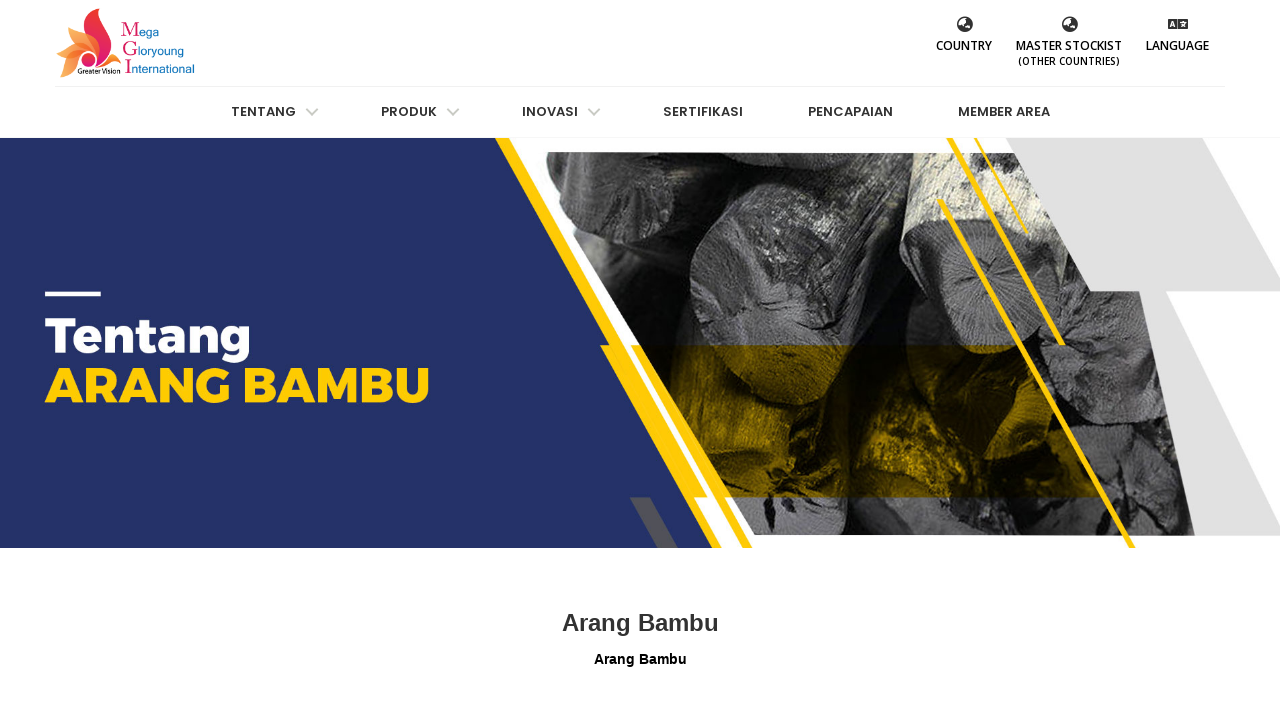

--- FILE ---
content_type: text/html;charset=UTF-8
request_url: https://mgiclub.com/web/ID/tentang-arang-bambu.jsp
body_size: 9739
content:
<!DOCTYPE HTML>
<html lang="en-US">
<head>
	<meta charset="UTF-8">
	<title>MGIClub</title>
	<meta property="og:image" content="https://mgiclub.com/web/img/header/logo-meta.jpg" >

	<meta property="og:description" content="PT.Mega Gloryoung International merupakan sebuah perusahaan pionir untuk pengadaan produk dengan energi berteknologi nano tingkat tinggi yang sangat bermanfaat untuk terapi kesehatan. " />

	<meta property="og:title" content="MGI Club" />

	<meta name="viewport" content="width=device-width, initial-scale=1">
	<!--testing-->
	<link rel="stylesheet" type="text/css" href="/web/font/flaticon.css">
	
	<!-- Fav Icon -->
	<link id="favicon" rel="icon" type="image/png" href="/web/img/header/logo-favicon.png" />
	<!--Google Font -->
	<link rel="preconnect" href="https://fonts.gstatic.com">
	<link href="https://fonts.googleapis.com/css2?family=Open+Sans:ital,wght@0,300;0,400;0,600;0,700;0,800;1,300;1,400;1,600;1,700;1,800&display=swap" rel="stylesheet">
	<link href="https://fonts.googleapis.com/css2?family=Poppins:ital,wght@0,100;0,200;0,300;0,400;0,500;0,600;0,700;0,800;0,900;1,100;1,200;1,300;1,400;1,500;1,600;1,700;1,800;1,900&display=swap" rel="stylesheet">
	
	
	<!-- Bootstrap CSS -->
	<link rel="stylesheet" type="text/css" href="/web/css/bootstrap.min.css" />
	<!-- Font Awesome CSS -->
	<link rel="stylesheet" type="text/css" href="/web/css/all.css"/>
	<!-- Owl Carousel CSS -->
	<link rel="stylesheet" type="text/css" href="/web/css/owl.carousel.min.css" />
	<!-- Animate CSS -->
	<link rel="stylesheet" type="text/css" href="/web/css/animate.min.css" />
	<!-- simpleLens CSS -->
	<link rel="stylesheet" type="text/css" href="/web/css/jquery.simpleLens.css" />
	<!-- Price Slider CSS -->
	<link rel="stylesheet" type="text/css" href="/web/css/jquery-price-slider.css" />
	<!-- Price Slider CSS -->
	<link rel="stylesheet" type="text/css" href="/web/css/tooltipster.bundle.css" />
	<!-- MeanMenu CSS -->
	<link rel="stylesheet" type="text/css" href="/web/css/meanmenu.min.css" />
	<!-- Magnific Popup CSS -->
	<link rel="stylesheet" type="text/css" href="/web/css/magnific-popup.css" />
	<!-- Nivo Slider CSS -->
	<link rel="stylesheet" type="text/css" href="/web/css/nivo-slider.css" />
	<link href="/web/css/prettify.css" rel="stylesheet">
	<!-- Calendar CSS -->
	<link href="/web/css/fullcalendar.css" rel='stylesheet' />
	<link href="/web/css/fullcalendar.print.css" rel='stylesheet' media='print' />
	<!-- Stylesheet CSS -->
	<link rel="stylesheet" type="text/css" href="/web/css/style.css"/>
	<link rel="stylesheet" type="text/css" href="/web/css/menu.css"/>
	<link rel="stylesheet" type="text/css" href="/web/css/util.css">
	<!-- Responsive Stylesheet -->
	<link rel="stylesheet" type="text/css" href="/web/css/responsive.css" />
	<!-- Print CSS -->
	<link rel="stylesheet" type="text/css" href="/web/css/print.css" media="print" />
	<!--[if IE]><script src="http://html5shiv.googlecode.com/svn/trunk/html5.js"></script><![endif]-->
	<!--circle-chat-->
	<link href="/web/css/circle-chat.css" type="text/css" rel="stylesheet"/>
	
</head>
<body>
	
	


<!--Start Header Area-->
<div class="header-area" >
	<div class="container hidden-md hidden-sm hidden-xs">
		<div class="row " style=" align-items: center; display: flex;padding: 8px 0px; border-bottom: 1px solid #f1f1f1;" >
			<div class="col-md-3 col-sm-5 padding-0">
				<div class="logo text-center" >
					<a href="/web/ID/index.jsp">
						<img src="/web/img/header/logomgi.png" alt="" class="cursor" />
					</a>
				</div>
			</div>
			
			<!-- dekstop country and language, mobile at below -->
			<div class="col-md-9 col-sm-7" >
				<div class="main-menu">
					<nav class="float-right">
						<ul class="menu-index" style="margin-bottom: 0;" >
			               <li class="menu-inner">
				               <a><i class="fa fa-globe-asia fa-lg"></i><p>Country</p></a>
							          <ul>
                                         <li><a href="/web/ID/index.jsp">
											 <img src="/web/img/flag/indonesia.png" width="24px"/>
											 &nbsp;&nbsp;MGI Indonesia</a></li>
                                         <li><a href="/web/MY/index.jsp">
											 <img src="/web/img/flag/malaysia.png" width="24px"/>
											 &nbsp;&nbsp;MGI Malaysia</a></li>
                                         <li><a href="/web/PH/index.jsp">
											 <img src="/web/img/flag/philippines.png" width="24px">
											 &nbsp;&nbsp;MGI Philippines</a></li>
                                         <li><a href="/web/TH/index.jsp">
											 <img src="/web/img/flag/thailand.png" width="24px">
											 &nbsp;&nbsp;MGI Thailand</a></li>
                                       </ul>
			               </li> 
						   <li class="menu-inner">
							   <a  href="/web/stockist.jsp"><i class="fa fa-globe-asia fa-lg"></i><p>Master Stockist</p><p style="font-size: 10px;">(other countries)</p></a>
                                       <!--<ul>
                                          <li><a href="../stockist.jsp#canada">
											 <img src="../img/flag/canada.png" width="24px">
											 &nbsp;&nbsp;MGI Canada</a></li>
                                         <li><a href="../stockist.jsp#israel">
											 <img src="../img/flag/israel.png" width="24px"> &nbsp;&nbsp;MGI Israel</a></li>
                                         <li><a href="../stockist.jsp#italy">
											 <img src="../img/flag/italy.png" width="24px">
											 &nbsp;&nbsp;MGI Italy</a></li>
                                         <li><a href="../stockist.jsp#macau">
											 <img src="../img/flag/macau.png" width="24px">
											 &nbsp;&nbsp;MGI Macau</a></li>
										 <li><a href="../stockist.jsp#uae">
											 <img src="../img/flag/united-arab-emirates.png" width="24px">
											 &nbsp;&nbsp;MGI UAE </a></li>    
                                         <li><a href="../stockist.jsp#uk">
											 <img src="../img/flag/united-kingdom.png" width="24px">
											 &nbsp;&nbsp;MGI UK</a></li>
                                         <li><a href="../stockist.jsp#usa">
											 <img src="../img/flag/united-states-of-america.png" width="24px">
											 &nbsp;&nbsp;MGI USA</a></li>
                                       </ul>-->
			               </li> 
						   <li class="menu-inner">
							   <a><i class="fa fa-language fa-lg"></i><p>Language</p></a>
							           <ul>
                                         <li><a href="/web/ID_en/index.jsp">
											 <img src="/web/img/flag/united-kingdom.png" width="24px">&nbsp;&nbsp;English</a
										 </li>
                                         <li><a href="/web/ID/index.jsp">
											 <img src="/web/img/flag/indonesia.png" width="24px">&nbsp;&nbsp;Indonesia</a>
										</li>
                                       </ul>
						   </li>	
                         </ul>
					</nav>
				</div>
				
				
			</div>
		</div>
	</div>

	
	<div class="cd-main-header">
		<a class="cd-logo" href="#0"><img src="/web/img/header/logomgi.png" alt="Logo"></a>

		<ul class="cd-header-buttons">
			<li><a class="cd-nav-trigger" href="#cd-primary-nav"><!--Menu--><span></span></a></li>
		</ul> <!-- cd-header-buttons -->
		<div class="clear"></div>
	</div>

	<div class="cd-main-content">
		<div class="cd-overlay"></div>
	</div>

	<nav class="cd-nav" style="border-bottom: 1px solid #f7f7f7;">
		<ul id="cd-primary-nav" class="cd-primary-nav is-fixed">
			<!--outside-->
			<li class="hidden-lg">
				<a href="index.jsp">Home</a>
			<!--outside-->
			<li class="has-children">
				<a href="">Tentang</a>
				<!--inner-->
				<ul class="cd-secondary-nav is-hidden">
					<li class="go-back"><a href="#0">Menu</a></li>
					<li class="no-child"><a href="/web/ID/perusahaan.jsp">Perusahaan</a></li>
					<li class="no-child"><a href="/web/ID/tim-management.jsp">Tim Eksekutif</a></li>
					<li class="no-child"><a href="/web/ID/ceo_greeting.jsp">CEO Greeting</a></li>
					<li class="no-child"><a href="/web/ID/contact.jsp">Hubungi Kami</a></li>
					<li class="no-child"><a href="/web/ID/perusahaan.jsp#csr">CSR</a></li>
					<!--<li class="no-child"><a href="jadwal.jsp">Jadual M.O.M</a></li>-->
				</ul>
			</li>
			
			<!--outside-->
			<li class="has-children">
				<a href="">Produk</a>
                <!--inner-->
				<ul class="cd-secondary-nav is-hidden">
					<li class="go-back"><a href="#0">Menu</a></li>
					<!--<li class="see-all"><a href="http://codyhouse.co/?p=409">All Kacamata Ion</a></li>-->
					<li class="has-children">
						<a href="/web/ID/nanospec-scotlight-series.jsp">Kacamata Ion</a>
						<!--inner-inner-->
						<ul class="is-hidden">
							<li class="go-back"><a href="#0">Kacamata Ion</a></li>
							
							<!-- new code260625 START-->
							
							<li><a href="/web/ID/ionspec-m61-blackbrown.jsp">IONSPEC M61 Black Brown</a></li>
							<!-- new code260625 END-->
							
							
							<!-- new code 120325 STRAT-->
							
							<li><a href="/web/ID/ionspec-m61-wood-series.jsp">IonSpec M61W Wood VIsion</a></li>
							<li><a href="/web/ID/ionspec-m62-wood-series.jsp">IonSpec M62W Wood VIsion</a></li>
							<li><a href="/web/ID/ionspec-gs07.jsp">IonSpec GS07 Sunglasses</a></li>
							<!-- new code 120325 END-->
							
							
							
							<li><a href="/web/ID/ionspec-gs09-sunglasses.jsp">IonSpec GS09 Sunglasses</a></li>
                            <li><a href="/web/ID/ionspec-gs12-sunglasses.jsp">IonSpec GS12 Sunglasses</a></li>
                            <li><a href="/web/ID/ionspec-gs13-sunglasses.jsp">IonSpec GS13 Sunglasses</a></li>
							
							
							<!-- new code 190325 END-->
							<li><a href="/web/ID/ionspec-gs17.jsp">IonSpec GS17 Sunglasses</a></li>
							<!-- new code 190325 END-->
							
							
							<!-- new add 290224-->

							<li><a href="/web/ID/ionspec-gs18.jsp">IONSPEC GS18 SUNGLASSES</a></li>
							<li><a href="/web/ID/ionspec-gs20.jsp">IONSPEC GS20 SUNGLASSES</a></li>

							<!-- End new add 290224-->
						
							
                            <li id="ionspec-hospital-series"><a href="/web/ID/ionspec-hospital-series.jsp">IonSpec Hospital Series</a></li>
                            <li><a href="/web/ID/ionspec-kid-m53.jsp">IonSpec Kid M53</a></li>
                            <li><a href="/web/ID/ionspec-m40-series.jsp">IonSpec M40 Series</a></li>
                            <li><a href="/web/ID/ionspec-m41-sunglasses.jsp">IonSpec M41 Sunglasses</a></li>
							<li><a href="/web/ID/ionspec-m41a-sunglasses.jsp">IonSpec M41A Sunglasses</a></li>
                            <li><a href="/web/ID/ionspec-m52.jsp">IonSpec M52</a></li>
                            <li><a href="/web/ID/ionspec-m9002.jsp">IonSpec M9002</a></li>
							<!-- new add 290224-->
							
							<li><a href="/web/ID/ionspec-m61.jsp">IonSpec M61 Color Series</a></li>
							<li><a href="/web/ID/ionspec-m62.jsp">IonSpec M62 Color Series</a></li>
							<li><a href="/web/ID/ionspec-m63.jsp">IonSpec M63 Color Series</a></li>
							<li><a href="/web/ID/ionspec-m65.jsp">IonSpec M65 Color Series</a></li>
							<!--end new add 299224-->
							
                            <li><a href="/web/ID/nanospec-gs01-sunglasses.jsp">NanoSpec GS01 Sunglasses</a></li>
                            <li><a href="/web/ID/nanospec-m37.jsp">NanoSpec M37</a></li>
                            <li><a href="/web/ID/nanospec-m37b-c-series.jsp">NanoSpec M37B/C Series</a></li>
                            <li><a href="/web/ID/nanospec-m38b-c-series.jsp">NanoSpec M38B/C Series</a></li>
                            <li><a href="/web/ID/nanospec-m91.jsp">NanoSpec M91</a></li>
							<li><a href="/web/ID/nanospec-m92.jsp">NanoSpec M92</a></li>
                            <li><a href="/web/ID/nanospec-scotlight-series.jsp">NanoSpec LUMINOUS Series</a></li>
						</ul>
					</li>
					<li class="has-children">
						<!-- revise 290724-->
						<a href="/web/ID/mgi-ionized-clip-on-5-in-1.jsp">Produk kesehatan & kecantikan</a>
<!--						<a href="/web/ID/mgi-ionized-clip-on-5-in-1.jsp">Produk Kesehatan MGI</a>-->
						
						 
						<!--inner-inner-->
						<ul class="is-hidden">
							<li class="go-back"><a href="#0">MGI HEALTHCARE PRODUCT</a></li>
							<li class="go-back"><a href="#0">MGI HEALTHCARE PRODUCT</a></li>
							
							
							<!--new code 23052025 START-->
							<li><a href="/web/ID/mgi-eye-day-cream.jsp">MGICLUB EYE DAY CREAM</a></li> 
							<li><a href="/web/ID/mgi-eye-night-cream.jsp">MGICLUB EYE NIGHT CREAM</a></li> 
							<!--new code 23052025 END-->
							
							<!--new code 17032025 START-->
							<!--open Hide 01 14082025 START -->
							<li><a href="/web/ID/mgi-terahertz-blower-7-0-Pro.jsp">MGICLUB TERAHERTZ BLOWER 7.0 PRO</a></li>
							<!--open Hide 01 14082025 END -->
							<!--new code 17032025 END-->
							
							
							<!--new code 13032025 START-->
							<li><a href="/web/ID/mgi-food-grade-silicone-necklace-pendant.jsp">MGI Food Grade Silicone Necklace & Pendant</a></li> 
							<!--new code 13032025 END-->
							
							<!--open Hide 02 14082025 START -->
							<li><a href="/web/ID/mgi-nano-elbow-support.jsp">MGI NANO ELBOW SUPPORT</a></li>
							<!--open Hide 02 14082025 END -->
							<li><a href="/web/ID/mgi-energy-bracelet-4in1.jsp">MGI ENERGY BRACELET 4 IN 1</a></li> 
							<li><a href="/web/ID/mgi-nano-bra-pads.jsp">MGI NANO BRA PADS</a></li> 
							
							<!--Hide 03 14082025 START -->
							<li><a href="/web/ID/mgi-ion-generator-multi-purpose.jsp">MGI Multi Purpose Ion Generator</a></li>
							<!--Hide 03 14082025 END -->
							<!--Hide 04 14082025 START -->
                            <li><a href="/web/ID/mgi-ion-generator-personal.jsp">MGI Personal Ion Generator</a></li> 
							<!--Hide 04 14082025 END -->
							
						
							<li><a href="/web/ID/mgi-fabric-ionized-mask.jsp">MGI Fabric Ionized Mask</a></li><!-- 16062023-->
							<li><a href="/web/ID/mgi-ionized-clip-on-5-in-1.jsp">MGI Ionized 5 in 1 Clip On</a></li>
                            <!--<li><a href="mgi-ionized-eyemask.jsp">MGI Ionized Eyemask</a></li>--> <!--27012023-->
                            <!--<li><a href="mgi-ionized-mask.jsp">MGI Ionized Mask</a></li>--><!--hidden 12062023-->
                            <li><a href="/web/ID/mgi-ionized-sleeping-eye-ear-mask.jsp">MGI Ionized Sleeping Eye and Ear Mask</a></li>
							<li><a href="/web/ID/mgi-nano-anti-radiation-sticker.jsp">MGI Nano Anti Radiation Sticker</a></li>
							
							<!--Hide 05 14082025 START -->
							<li><a href="/web/ID/mgi-nano-belt.jsp">MGI Nano Belt</a></li><!--09012023-->
							<!--Hide 05 14082025 END -->
						
                            <li><a href="/web/ID/mgi-nano-body-shaper.jsp">MGI Nano Body Shaper</a></li>
			                <li><a href="/web/ID/mgi-nano-cap.jsp">MGI Nano Cap</a></li>
			                <li><a href="/web/ID/mgi-nano-hand-gloves.jsp">MGI Nano Hand Gloves</a></li>
							
							<!--Hide 06 14082025 START -->
                            <li><a href="/web/ID/mgi-nano-health-mask.jsp">MGI Nano Health Mask</a></li>
							<!--Hide 06 14082025 END -->
							
							<!--Hide 10 18082025 START -->
                           <li><a href="/web/ID/mgi-nano-knee-guard.jsp">MGI Nano Knee Guard</a></li>
							<!--Hide 10 18082025 END -->
							
							<!--Hide 07 14082025 START -->
							<li><a href="/web/ID/mgi-meltblown-health-mask.jsp">MGI meltblown health mask insert</a></li> 
							<!--Hide 07 14082025 END -->
							
                            <li><a href="/web/ID/mgi-nano-mens-underwear.jsp">MGI Nano Men's Underwear</a></li>
							
							<!--Hide 11 18082025 START -->
                           <li><a href="/web/ID/mgi-nano-neck-belt.jsp">MGI Nano Neck Belt</a></li>
							<!--Hide 11 18082025 END -->
							
							<li><a href="/web/ID/mgi-nano-pendant-necklace-card.jsp">MGI Nano Pendant Necklace Card</a></li>
							
                            <li><a href="/web/ID/mgi-nano-ring.jsp">MGI Nano Ring</a></li>
                            <!--<li><a href="mgi-nano-silver-pantyliner.jsp">MGI Nano Silver Pantyliner</a></li>--> <!--21112022-->
                            <li><a href="/web/ID/mgi-nano-socks.jsp">MGI Nano Socks</a></li>
                            <li><a href="/web/ID/mgi-nano-stirrer.jsp">MGI Nano Stirrer</a></li>
                            <li><a href="/web/ID/mgi-nano-tudung.jsp">MGI Nano Tudung</a></li>
                            <li><a href="/web/ID/mgi-nano-womens-underwear.jsp">MGI Nano Women's Underwear</a></li>
							
							<!-- new product 190724 START-->
							<!--Hide 08 14082025 START -->
							<li><a href="/web/ID/mgi-hydrogen-generator.jsp">MGICLUB Portable Hydrogen Generator</a></li>
							<!--Hide 08 14082025 END -->
							<!--open Hide 09 14082025 START -->
							<li><a href="/web/ID/mgi-7-Light-beauty-devices.jsp">MGICLUB 7 light EMS Rejuvenation Photon Beauty Device </a></li>
							<!--open Hide 09 14082025 START -->
							
							<li><a href="/web/ID/mgi-nano-hidden-socks.jsp">MGI Nano Hidden Socks</a></li>
							<li><a href="/web/ID/mgi-nano-ankle-socks.jsp">MGI Nano Ankle Socks</a></li>
							<!-- new product 190724 END-->
							
							<!-- open Hide 12 18082025 START -->
							<!--new product 280724 START-->
							<li><a href="/web/ID/mgi-foot-massager.jsp">MGI NANO EMS FOOT MASSAGER</a></li>
							<!--new product 280724 END-->
							<!--open Hide 12 18082025 END -->
							
						</ul>
					</li>
				</ul>
			</li>
			
			<!--outside-->
			<li class="has-children">
				<a href="">Inovasi</a>
                <!--inner-->
				<ul class="cd-secondary-nav is-hidden">
					<li class="go-back"><a href="#0">Menu</a></li>
					<!--<li class="see-all"><a href="http://codyhouse.co/?p=409">All Kacamata Ion</a></li>-->
					<li class="has-children">
						<a href="/web/ID/teknologi-nano.jsp">Teknologi</a>
						<!--inner-inner-->
						<ul class="is-hidden">
							<li class="go-back"><a href="#0">Teknologi</a></li>
							<li><a href="/web/ID/teknologi-nano.jsp">Teknologi Nano</a></li>
							<li><a href="/web/ID/tentang-ion-negatif.jsp">Ion Negatif </a></li>
							<li><a href="/web/ID/tentang-infra-merah-jauh-(f.i.r).jsp">Infra Merah Jauh (F.I.R)</a></li>
							<li><a href="/web/ID/tentang-nano-perak.jsp">Nano Perak</a></li>
							<li><a href="/web/ID/tentang-germanium.jsp">Germanium</a></li>
							<li><a href="/web/ID/tentang-tourmaline-hitam.jsp">TOURMALINE HITAM</a></li>
							<li><a href="/web/ID/tentang-arang-bambu.jsp">Arang Bambu</a></li>
						</ul>
					</li>
				</ul>
			</li>
			
			<!--outside-->
			<li><a href="/web/ID/sertifikasi.jsp">Sertifikasi</a></li>
			
			<!--outside-->
			<!-- hide 14032025 STRAT -->
			<!--<li class="has-children">-->
				<!--<a href="">Galeri</a>-->
				<!--inner-->
				<!--<ul class="cd-secondary-nav is-hidden">-->
					<!--<li class="go-back"><a href="#0">Menu</a></li>-->
					<!--<li class="see-all"><a href="http://codyhouse.co/?p=409">All Kacamata Ion</a></li>-->
					<!--<li class="has-children">-->
						<!--<a href="/web/ID/photo.jsp">Photo</a>-->
						<!--inner-inner-->
						<!--<ul class="is-hidden">-->
							<!--<li class="go-back"><a href="#0">Photo</a></li>-->
							<!--<li><a href="/web/ID/photo.jsp#2017">2017</a></li>-->
							<!--<li><a href="/web/ID/photo.jsp#2018">2018</a></li>-->
							<!--<li><a href="/web/ID/photo.jsp#2019">2019</a></li>-->
							<!--<li><a href="/web/ID/photo.jsp#2020">2020</a></li>-->
							<!--<li><a href="/web/ID/photo.jsp#2021">2021</a></li>-->
						<!--</ul>-->
					<!--</li>-->
					<!--<li>-->
						<!--<a href="/web/ID/video.jsp">Video</a>-->
					<!--</li>-->
				<!--</ul>-->
			<!--</li> --> 
			<!-- hide 14032025 END -->
			
			<!--Hide 171224 START -->
			<!--outside-->
			<!--<li class="has-children right">
				<a href="">Testimoni</a>
				
				<ul class="cd-secondary-nav is-hidden">
					<li class="go-back"><a href="#0">Menu</a></li>
					
					<li class="has-children">
						<a href="/web/ID/testimoni-eyemask.jsp">Photo</a>
					
						<ul class="is-hidden">
							<li class="go-back"><a href="#0">Photo</a></li>
							<li><a href="/web/ID/testimony-eyemask.jsp">Ionized Eyemask</a></li>
							<li><a href="/web/ID/testimony-facemask.jsp">Ionized Face Mask</a></li>
							<li><a href="/web/ID/testimony-ionspec.jsp">IonSpec &#38; NanoSpec</a></li>
							<li><a href="/web/ID/testimony-belt.jsp">Nano Belt</a></li>
							<li><a href="/web/ID/testimony-pantyliner.jsp">Nano Pantyliner</a></li>
							<li><a href="/web/ID/testimony-tudung.jsp">Nano Cap or Nano Tudung</a></li>
							<li><a href="/web/ID/testimony-anti-radiation.jsp">Nano Guard Anti Radiation Chip</a></li>
							<li><a href="/web/ID/testimony-knee.jsp">Nano Knee Guard</a></li>
							<li><a href="/web/ID/testimony-neck-belt.jsp">Nano Neck Belt</a></li>
							<li><a href="/web/ID/testimony-socks.jsp">Nano Socks</a></li>
							<li><a href="/web/ID/testimony-stirrer.jsp">Nano Stirrer</a></li>
							<li><a href="/web/ID/testimony-ring.jsp">Nano Ring</a></li>
							<li><a href="/web/ID/testimony-negative-ion-generator.jsp">Negative Ion Generator</a></li>
						</ul>
					</li>
					<li class="has-children">
						<a href="/web/ID/testimony.jsp">Video</a>
					
						<ul class="is-hidden">
							<li class="go-back"><a href="#0">Video</a></li>
							<li><a href="/web/ID/testimony.jsp">All video</a></li>
						</ul>
					</li>
				</ul>
			</li> -->
			
			<!--outside-->
			<!--Hide 171224 END -->
			<li><a href="/web/ID/pencapaian.jsp">Pencapaian</a></li>
			
			<!--outside-->
			<li class="hidden-md hidden-sm hidden-xs"><a href="https://member.mgiclub.com/member/" target="_blank">Member Area</a></li>
			<li class="hidden-lg"><a href="https://member.mgiclub.com/member/">Member Area</a></li>
			
			<!--outside-->
			<li class="has-children hidden-lg">
				<a href="">Country</a>
				<!--inner-->
				<ul class="cd-secondary-nav is-hidden">
					<li class="go-back"><a href="#0">Menu</a></li>
					<li>
						<a href="/web/ID/index.jsp">
							<img src="/web/img/flag/indonesia.png" width="24px">
							&nbsp;&nbsp;Indonesia
						</a>
					</li>
                    <li>
						<a href="/web/MY/">
							<img src="/web/img/flag/malaysia.png" width="24px">
							&nbsp;&nbsp;Malaysia
						</a>
					</li>
                    <li>
						<a href="/web/PH/">
							<img src="/web/img/flag/philippines.png" width="24px">
							&nbsp;&nbsp;Philippines
						</a>
					</li>
                    <li>
						<a href="/web/TH/">
							<img src="/web/img/flag/thailand.png" width="24px">
							&nbsp;&nbsp;Thailand
						</a>
					</li>
				</ul>
			</li>
			
			<!--outside-->
			<li class="hidden-lg"><a href="/web/stockist.jsp">Master Stockist (other countries)</a></li>
			
			<!--<li class="has-children hidden-lg">
				<a href="">Master Stockist (other countries)</a>
				inner
				<ul class="cd-secondary-nav is-hidden">
					<li class="go-back"><a href="#0">Menu</a></li>
					
					<li>
						<a href="../stockist.jsp#canada"><img src="../img/flag/canada.png" width="24px">
							&nbsp;&nbsp;MGI Canada
						</a>
					</li>
                    <li>
						<a href="../stockist.jsp#israel"><img src="../img/flag/israel.png" width="24px">
							&nbsp;&nbsp;MGI Israel
						</a>
					</li>
                    <li>
						<a href="../stockist.jsp#italy"><img src="../img/flag/italy.png" width="24px">
							&nbsp;&nbsp;MGI Italy
						</a>
					</li>
                    <li>
						<a href="../stockist.jsp#macau"><img src="../img/flag/macau.png" width="24px">
							&nbsp;&nbsp;MGI Macau
						</a>
					</li>
					<li>
						<a href="../stockist.jsp#uae"><img src="../img/flag/united-arab-emirates.png" width="24px">
											 &nbsp;&nbsp;MGI UAE 
						</a>
					</li>   
                    <li>
						<a href="../stockist.jsp#uk"><img src="../img/flag/united-kingdom.png" width="24px">
							&nbsp;&nbsp;MGI UK
						</a>
					</li>
                    <li>
						<a href="../stockist.jsp#usa"><img src="../img/flag/united-states-of-america.png" width="24px">
							&nbsp;&nbsp;MGI USA
						</a>
					</li>
				</ul>
			</li> -->
			
			<!--outside-->
			<li class="has-children hidden-lg ">
				<a href="">Language</a>
				<!--inner-->
				<ul class="cd-secondary-nav is-hidden">
					<li class="go-back"><a href="#0">Menu</a></li>
					<li>
						<a href="/web/ID_en/index.jsp">
							<img src="/web/img/flag/united-kingdom.png" width="24px">
							&nbsp;&nbsp;English
						</a>
					</li>
                    <li>
						<a href="/web/ID/index.jsp">
							<img src="/web/img/flag/indonesia.png" width="24px">
							&nbsp;&nbsp;Indonesia
						</a>
					</li>
				</ul>
			</li>
		</ul> <!-- primary-nav -->
	</nav> <!-- cd-nav -->
</div>		
<!--End Header Area-->

		

		
	
<!--Start Title-->
<div class="header-breadcrumb" style="background-image: url('../img/page-banner/Thumbnail Header - ARANG BAMBU - INDO.jpg');">
	<div class="container">
		<div class="row">
		</div>	
	</div>
</div><!--End Title-->	
<div style="clear: both"></div>
	

<div>
	<div class="container section">
		<div class="row wow fadeInUp">
			<div class="col-md-8 col-md-offset-2 col-xs-12 text-center">
                <h3 class="text-bold color-black" id="pageName">Arang Bambu</h3>
				<h5 class="text-bold m-t-10">Arang Bambu</h5>
			</div>
		</div>
		<div class="row m-t-30 wow fadeInUp">
			<div class="col-sm-10 col-sm-offset-1">
				<div class="text-center">
				    <!--<img src="../img/7982-1571705900.jpg" width="100%">-->
			    </div>
			</div>
		</div>
		<div class="row m-t-30">
			<div class="col-md-8 col-md-offset-2 col-xs-12">
				<div class="wow  fadeInUp">
					<p>Arang bambu adalah bubuk hitam halus, tidak berbau, yang sering digunakan di ruang gawat darurat untuk mengobati overdosis. Sifat penyerap racunnya memiliki berbagai kegunaan obat dan kosmetik, meskipun tidak ada yang terbukti secara ilmiah.</p><br/>
					<p>Sumber karbon alami yang sangat panas, seperti kayu, menghasilkan arang aktif. Bubuk hitam menghentikan racun dari diserap di perut dengan mengikat mereka. Tubuh tidak mampu menyerap arang, sehingga racun yang mengikat arang meninggalkan tubuh dalam tinja.</p><br/>
					<p>Pada Kain, serat kain arang bambu cukup alami dan bebas radiasi, menjaga tubuh tetap hangat dengan menjaga suhunya, mampu melancarkan peredaran darah hingga 30%, baik untuk mengurangi lemak, mampu memecah molekul air, dan membuang racun sehingga sangat baik untuk proses detoksifikasi.</p><br/>
				</div>
				<div class="wow  fadeInUp">
					<p>Manfaat :</p>
					<ul class="new-list-style">
						<li>Membantu menghilangkan bau</li>
						<li>Membantu menyerap kelembapan berlebih</li>
						<li>Membantu memurnikan air</li>
						<li>Membantu menstabilkan Ph tubuh</li>
						<li>Membantu memutihkan gigi</li>
						<li>Membantu memperlancar peredaran darah</li>
						<li>Membantu Detoksifikasi</li>
					</ul>
			     </div>
			</div>
		</div>
	</div>
</div>

<!-- share -->		

<!-- share -->	
<div class="container m-b-20">
	<div class="row">
	    <!--Share-->
		<div class="col-sm-12">
			<div class="icon-bar text-center" id="icon-bar" >
				<h5 class="text-bold">Share</h5>
				<a href="" target="_blank" id="fbShare" title="Share on Facebook"><span style="" ><i class="fab fa-facebook-square fa-3x"></i></span></a> 	
				<a href="" target="_blank" id="whatsappShare" title="Share on Whatsapp"><span style="" ><i class="fab fa-whatsapp fa-3x"></i></span></a> 
			</div>
		</div>
	</div>	
</div>	


	
<!-- 020221 -->	
<script>
//Get the button
var mybutton = document.getElementById("icon-bar");

// When the user scrolls down 120px from the top of the document, show the button
if (window.innerWidth > 767) { 
window.onscroll = function() {scrollFunction()};

function scrollFunction() {
	if (mybutton != null) {	
		if (document.body.scrollTop > 60 || document.documentElement.scrollTop > 120) {
			mybutton.style.display = "block";
		} else {
			mybutton.style.display = "none";
		}
	}
}
}
if (window.innerWidth < 768) { 
window.onscroll = function() {scrollFunction()};

function scrollFunction() {
	if (mybutton != null) {	
		
			mybutton.style.display = "block";
	
	}
}
}		
</script>	



<!-- page share link-->
<script>
document.getElementById("fbShare").href = 
"https://www.facebook.com/sharer/sharer.php?u=http://mgiclub.com" + location.pathname;	
	
document.getElementById("whatsappShare").href = 
"https://api.whatsapp.com/send?phone=&text=" + document.getElementById('pageName').innerHTML + "%20" + "http://mgiclub.com" + location.pathname;		
</script>

		
	
<div style="clear: both"></div>	
	

	
<div class="footer" style="">
  <div class="">
	<div class="container-fluid">
		<div class="row dis-flex flex-w">
			<div class="col-md-3 col-sm-6 col-xs-12" style="background: #24252d;padding: 0;">
				<div class="footer-logo section-inner">
				    <img src="/web/img/header/logomgi.png" width="170px"/>
					<div class="m-l-15 float-right">
					    <h6 class="color-white m-t-15 m-b-10" style="color: #ddd;">Member of</h6>
					    <img src="/web/img/logo-ap2li.png" width="150px"/>
				    </div>
				</div>	
			</div>
			
			<div class="col-md-3 col-sm-6 col-xs-12" style="background: #292b33;padding: 0;">
				<div class="footer-info section-inner">
					<div style="">
							<p style=" display: flex;"><i class="fa fa-clock m-r-10"></i>Senin - Jumat 10.00 WIB - 18.00 WIB 
						    <br/>Sabtu 10.00 WIB - 14.00 WIB</p>
					</div>
				</div>
			</div>
			
			<div class="col-md-3 col-sm-6 col-xs-12" style="background: #2e3138; padding: 0;">
				<div class="footer-info section-inner">
					<div style="display: flex;">
						<div  class="">
						    <!--<p><a href="tel:+622135762346"><i class="fas fa-phone-alt m-r-10"></i>+62 21 3576 2346</a></p><br/>-->
<!--						    <p><a href="https://api.whatsapp.com/send?phone=6282210762233&amp;text=Layanan%20Member%20MGI%20Club" target="_blank"><i class="fab fa-whatsapp m-r-10"></i>+62 822 1076 2233</a></p>-->
							<!-- REMOVE 05032025 START -->
							<!--
							<p><a href="https://api.whatsapp.com/send?phone=6285251521188" target="_blank"><i class="fab fa-whatsapp m-r-10"></i>Customer service: +62 852-5152-1188</a></p><br/>
							
							<p><a href="https://api.whatsapp.com/send?phone=6282128815099" target="_blank"><i class="fab fa-whatsapp m-r-10"></i>Donation: +62 821-2881-5099</a></p><br/>
							-->
							<!-- REMOVE 05032025 END -->
							
							<p style=" display: flex;"><i class="fab fa-whatsapp m-r-10"></i><a href="https://api.whatsapp.com/send?phone=6282128815099" target="_blank">Customer service & Donation:<br/> +62 821-2881-5099</a></p><br/>
							
							
							
						</div>	
					</div>
				</div>
			</div>
			
			<div class="col-md-3 col-sm-6 col-xs-12" style="background: #33373d;padding: 0;">
				<div class="footer-info section-inner">
					<div style="margin-top: 10px;">
						
							
						
						<p style=" display: flex;"><i class="fas fa-location-arrow m-r-10"></i>PT. MEGA GLORYOUNG INTERNATIONAL<br>
                           Komplek Perkantoran CBD PLUIT Blok C No 8 Jl.Pluit Selatan Raya, RT23/RW.8, Penjaringan, Kota Jakarta Utara DKI Jakarta, Indonesia</p>
					</div>
				</div>
			</div>
		</div>
		<div class="row p-t-15 p-b-15" style="background: #1c1d23;">
			<div class="col-sm-12 ">
				<ul class="social-media-bar text-center wow fadeInUp">
					<li>
						<a href="https://www.facebook.com/mgiclubinternational" target="_blank"><i class="fab fa-facebook-square"></i></a>
					</li>
					<!--<li>
						<a href="https://www.youtube.com/channel/UCB5QuUD0un4wYyP83pwVtEg" target="_blank"><i class="fab fa-youtube"></i></a>
					</li>-->
				</ul>
			</div>
			
			<div class="col-sm-12">
				<ul class="policy-link">
					<li><a href="/web/ID/privacy-policy.jsp">Kebijakan privasi</a></li>
					<li><a href="/web/pdf/indo/Kode-Etik.pdf" >Kode Etik Perusahaan</a></li>
					<!-- Remove 101125 and Add new 04032025 START-->
<!--					<li><a href="/web/pdf/indo/MGI-MEGAPLAN-INDONESIA.pdf" >Marketing Plan</a></li>-->
					<!--Remove 101125 and Add new 04032025 END-->
					
					
					<!--17042023-->
<!--					<li><a href="/web/pdf/indo/" >Marketing Plan</a></li> 04032024-->
					
				</ul>
			</div>
		</div>
		
		<div class="row text-center p-b-15" style="background: #1c1d23;">
			<h6 style="color: #ddd;">© 2025 - MGIClub Global All Rights Reserved</h6>
			
		</div>
	</div>  
  </div>	  
</div>	
	
	
<!-- Modal index page-->
  <div class="modal fade" id="myModalLanding" role="dialog" data-backdrop="static" data-keyboard="false">
    <div class="modal-dialog">
    
      <!-- Modal content-->
      <div class="modal-content">
        <div class="modal-header">
          <!--<button type="button" class="close" data-dismiss="modal">&times;</button><br/>-->
			<!--  <h4 class="modal-title">Modal Header</h4>-->
        </div>
        <div class="modal-body">
			<h3 class="text-bold uppercase text-center dis-flex flex-c-m"><i class="fa fa-exclamation" style="width: 23px; height: 23px; background:#e45757; border-radius: 50%; color: #fff; font-size: 12px;line-height: 23px;"></i>&nbsp; PENGUMUMAN &amp; PERINGATAN <span class="text-bold color-red">!!!</span></h3><br/>
			<p>1. <span class="text-bold color-red">Undercutting price/ menjual produk di bawah harga resmi perusahaan adalah PELANGGARAN</span> dan tidak dibenarkan dan yang terbukti melakukan undercutting/cuttingprice akan ditindak sesuai kode etik perusahaan dan beresiko <span class="text-bold color-red">DIBLOKIR HAK USAHANYA</span> sesuai dengan BAB IV Pasal 2 ayat 2 pada kode etik perusahaan.<span class="text-bold color-red"> Bahkan dapat dilaporkan sebagai TINDAK PIDANA</span></p><br/>
			<p>2. <span class="text-bold color-red">Dilarang Keras ! untuk menjual / memasarkan / mempromosikan produk melalui MARKETPLACE</span> seperti tokxxx, shopxxxx, bukaxxxx, lazaxxxx, dan sejenisnya karena melanggar Peraturan Kementrian Perdagangan sesuai yang diatur pada Pasal 21 PERMENDAG/2019/NOMOR70 serta melanggar juga bab V Pasal 2 ayat 5 pada kode etik perusahaan.</p><br/>
			<!--new code 131223 START -->
			<p>3.<span class="text-bold color-red">Hasil tiap-tiap orang bisa berbeda, dan kami tidak claim bahwa akan mendapatkan hasil yang sama dengan testimoni orang lain.</span><br/>Semua testimonial kami berasal dari orang yang nyata, dan mungkin tidak mencerminkan pengalaman pembeli pada umumnya, dan tidak dimaksudkan untuk mewakili atau menjamin bahwa siapa pun akan mendapatkan hasil yang sama atau serupa.</p>
			<!--new code 131223 END -->
        </div>
		
        <div class="modal-footer">
			<button type="button" class="btn btn-default" data-dismiss="modal">Saya Setuju</button>
			<!--<p class="" style="font-size: 12px;line-height: 12px;">close the pop up</p>-->
      </div>
      
    </div>
  </div>
</div>	 	
	
	
<!-- jQuery 2.1.4 -->
<script type="text/javascript" src="/web/js/jquery-2.1.4.min.js"></script>
<!-- Bootstrap JS -->
<script type="text/javascript" src="/web/js/bootstrap.min.js"></script>
<!-- MOBILE MENU 02022021 -->
<script type="text/javascript" src="/web/js/jquery.mobile.custom.min.js"></script>	
<script type="text/javascript" src="/web/js/mobile-menu.js"></script>	
<!-- Owl Carousel JS -->
<script type="text/javascript" src="/web/js/owl.carousel.min.js"></script>	
<!--countTo JS -->
<script type="text/javascript" src="/web/js/jquery.countTo.js"></script>
<!-- mixitup JS -->
<script type="text/javascript" src="/web/js/jquery.mixitup.min.js"></script>
<!-- magnific popup JS -->
<script type="text/javascript" src="/web/js/jquery.magnific-popup.min.js"></script>
<!-- Appear JS -->
<script type="text/javascript" src="/web/js/jquery.appear.js"></script>
<!-- MeanMenu JS -->
<script type="text/javascript" src="/web/js/jquery.meanmenu.min.js"></script>
<!-- Nivo Slider JS -->
<script type="text/javascript" src="/web/js/jquery.nivo.slider.pack.js"></script>
<!-- Scrollup JS -->
<script type="text/javascript" src="/web/js/jquery.scrollup.min.js"></script>
<!-- simpleLens JS -->
<script type="text/javascript" src="/web/js/jquery.simpleLens.min.js"></script>
<!-- Price Slider JS -->
<script type="text/javascript" src="/web/js/jquery-price-slider.js"></script>
<!-- WOW JS -->
<script type="text/javascript" src="/web/js/wow.min.js"></script>

	
<script>
	new WOW().init();
</script>
<!-- Main JS -->
<script type="text/javascript" src="/web/js/jquery.bootstrap.wizard.js"></script>	
<!-- Main JS -->
<script type="text/javascript" src="/web/js/prettify.js"></script>
<script src="/web/js/jquery.easydropdown.js"></script>
<script src="/web/js/bootbox.min.js"></script>

<!-- Main JS -->
<script type="text/javascript" src="/web/js/main.js"></script>

<script src="/web/js/bootstrap-rating.min.js"></script>
<script>
    $(function () {

        $('.rating-tooltip-manual').rating({
            extendSymbol: function () {
                var title;
                $(this).tooltip({
                    container: 'body',
                    placement: 'bottom',
                    trigger: 'manual',
                    title: function () {
                        return title;
                    }
                });
                $(this).on('rating.rateenter', function (e, rate) {
                    title = rate;
                    $(this).tooltip('show');
                })
                        .on('rating.rateleave', function () {
                            $(this).tooltip('hide');
                        });
            }
        });

    });
</script>

<!--<script src="http://code.jquery.com/jquery-1.11.3.min.js"></script>-->
<script type="text/javascript" src="/web/js/jquery.cookie.js"></script>
	
<!--product category side bar select option-->	
<script>
const select = document.querySelector(".myselect");
const options = document.querySelectorAll(".myselect option");
 
// 1
select.addEventListener("change", function() {
  const url = this.options[this.selectedIndex].dataset.url;
  if(url) {
    location.href = url;
  }
});
 
// 2
for(const option of options) {
  const url = option.dataset.url;
  if(location.href.includes(url)) {
    option.setAttribute("selected", "");
    break;
  }
}
</script>		
		

<!-- gallery 08032021 -->	
<script>
$(document).ready(function() {
    $('img').on('click', function() {
        $("#showImg").empty();
        var image = $(this).attr("src");
        $("#showImg").append("<img class='img-responsive' src='" + image + "' />")
    })
});	
</script>	

<!--contact form selection 30062021-->
<!--<script src="https://code.jquery.com/jquery-3.5.1.min.js"></script>	-->
	
<!--09032022-->	
<script>	
document.getElementById("EcatalogName").innerHTML = document.getElementById('pageName').innerHTML
</script>		
	
	
<!--01042022-->	
<script>	
if (window.innerWidth > 768) { 
	document.getElementById("downloadCatalog").removeAttribute("download");
}
if (window.innerWidth < 768) { 	
	document.getElementById("downloadCatalog").removeAttribute("target");
}
</script>		
	
	
<!-- image share link 12102022-->
<script>
$(document).ready(function(){
	$("div.imgShare").each(function(){
		var images = $(this).find("img").attr("src");
		var title = $(this).parentsUntil("div.tab-pane").find("h4.categoryName").html();
		if (images.includes("..")) {
			images = images.replace("..", "https://www.mgiclub.com/web/");
		} else {
			images = "https://www.mgiclub.com" + images;
		}

		$(this).find("a.fbShareImg").attr("href", "https://www.facebook.com/sharer/sharer.php?u=" + images);
		$(this).find("a.whatsappShareImg").attr("href", "https://api.whatsapp.com/send?phone=&text=" + title + " " + images);

	});
})
	
</script>		
	
	
	
	
	
<script defer src="https://static.cloudflareinsights.com/beacon.min.js/vcd15cbe7772f49c399c6a5babf22c1241717689176015" integrity="sha512-ZpsOmlRQV6y907TI0dKBHq9Md29nnaEIPlkf84rnaERnq6zvWvPUqr2ft8M1aS28oN72PdrCzSjY4U6VaAw1EQ==" data-cf-beacon='{"version":"2024.11.0","token":"490d6235ca7e45a0b123d027247bcace","r":1,"server_timing":{"name":{"cfCacheStatus":true,"cfEdge":true,"cfExtPri":true,"cfL4":true,"cfOrigin":true,"cfSpeedBrain":true},"location_startswith":null}}' crossorigin="anonymous"></script>
</body>

</html>

--- FILE ---
content_type: text/css
request_url: https://mgiclub.com/web/css/jquery.simpleLens.css
body_size: -3
content:
/* CSS Document */
.simpleLens-container{
    display: table;
    position: relative;
}

.simpleLens-big-image-container {
    text-align: center;
	position:relative;
}

.simpleLens-big-image {
    max-width: 100%;
}

.simpleLens-lens-image {
    height: auto !important;
    display: inline-block;
    text-align: center;
    margin:0;
    box-shadow:none;
    float:none;
    position:relative;
	width: 100%;
}

.simpleLens-mouse-cursor{
	background-color:#CCC;
	opacity:0.2;
	filter: alpha(opacity = 20);
	position:absolute;
	top:0;
	left:0;
	border:1px solid #999;
	box-shadow:0 0 2px 2px #999;
	cursor:none;
}

.simpleLens-lens-element {
    background-color: #FFFFFF;
    box-shadow: 0 0 2px 2px #8E8E8E;
    height: 400px;
    left: 105%;
    overflow: hidden;
    position: absolute;
    top: 0;
    width: 480px;
    z-index: 9999;
    text-align: center;
}

.simpleLens-lens-element img{
    position:relative;
    top:0;
    left:0;
    width:auto !important;
    max-width:none !important;
}

--- FILE ---
content_type: text/css
request_url: https://mgiclub.com/web/css/style.css
body_size: 33956
content:
/*----------------------
  General Colors
  Corporate Gray: #3764eb;
  Corporate Darker Shade purple: #627bbc;
  Grey: #f2f2f2 / #f7f7f7;
  blue gray:#9eb8d2;	
  pink:#d8b2c5;
  orange:#e3a599;
  light orange:#f2d0b4;
  light green:#b9d2bd;
  Darker Grey / Footer: #343434;
  Font-Color :#3e3f3f;
  Font Red Color: #cf023c;
  Star Color:#efce4a;
  

------------------------*/
@import url('https://fonts.googleapis.com/css2?family=Open+Sans:ital,wght@0,300;0,400;0,600;0,700;0,800;1,300;1,400;1,600;1,700;1,800&display=swap');
@import url('https://fonts.googleapis.com/css2?family=Poppins:ital,wght@0,100;0,200;0,300;0,400;0,500;0,600;0,700;0,800;0,900;1,100;1,200;1,300;1,400;1,500;1,600;1,700;1,800;1,900&display=swap');

html {
  scroll-behavior: smooth;
}


:root {
  --main-color: #3764eb;
}

::selection {
  background: #3764eb; /* WebKit/Blink Browsers */
  color: #fff;
}
::-moz-selection {
  background: #3764eb; /* Gecko Browsers */
  color: #fff;
}

.row:before, .row:after {width:0px; height:0px;}

.serif {
  font-family: "Times New Roman", Times, serif;
}

select:not([multiple]) {
  -webkit-appearance: none;
  -moz-appearance: none;
  background-position: right 50%;
  background-repeat: no-repeat;
  background-color: #f7f7f7;
  background-image: url([data-uri]);
  padding: .5em;
  padding-right: 1.5em;
}

/* form - upload file*/
.wrapper-class input[type="radio"] {
  width: 15px;
}

.wrapper-class label {
  display: inline;
  margin-left: 10px;
  }
	
/*input[type=file] {
  display: block !important;
  right: 1px;
  top: 1px;
  height: 34px;
  opacity: 0;
  width: 100%;
  background: none;
  position: absolute;
  overflow: hidden;
  z-index: 2;
}*/
.control-fileupload {

  display: block;
  border: 1px solid #ccc;
 background: #f7f7f7 none repeat scroll 0 0;
  border-radius: 3px;
  width: 100%;
  height: 36px;
  line-height: 36px;
  padding: 0px 5px 2px 5px;
  overflow: hidden;
  position: relative;
	margin-bottom: 10px;

  /* File upload button */
}
.control-fileupload:before,
.control-fileupload input,
.control-fileupload label {
  cursor: pointer !important;
  	
}
.control-fileupload:before {
  /* inherit from boostrap btn styles */
  padding: 4px 12px;
  margin-bottom: 0;
  font-size: 12px;
  color: #333333;
  text-shadow: 0 1px 1px rgba(255, 255, 255, 0.75);
  vertical-align: middle;
  cursor: pointer;
  background-color: #f5f5f5;
  background-image: -webkit-gradient(linear, left top, left bottom, from(#ffffff), to(#e6e6e6));
  background-image: linear-gradient(to bottom, #ffffff, #e6e6e6);
  background-repeat: repeat-x;
  border: 1px solid #cccccc;
  border-color: rgba(0, 0, 0, 0.1) rgba(0, 0, 0, 0.1) rgba(0, 0, 0, 0.25);
  border-bottom-color: #b3b3b3;
  border-radius: 4px;
  box-shadow: inset 0 1px 0 rgba(255, 255, 255, 0.2), 0 1px 2px rgba(0, 0, 0, 0.05);
  -webkit-transition: color 0.2s ease;
  transition: color 0.2s ease;
  /* add more custom styles*/
  content: 'Browse';
  display: block;
  position: absolute;
  z-index: 1;
  top: 2px;
  right: 2px;
  line-height: 20px;
  text-align: center;
}
.control-fileupload:hover:before,
.control-fileupload:focus:before {
	
	 border-color: var(--main-color);
  background-color: #e6e6e6;
  color: #333333;
  text-decoration: none;
  background-position: 0 -15px;
  -webkit-transition: background-position 0.2s ease-out;
  transition: background-position 0.2s ease-out;
}
.control-fileupload label {
  line-height: 24px;
  color: #999999;
  font-size: 12px;
  font-weight: normal;
  overflow: hidden;
  white-space: nowrap;
  text-overflow: ellipsis;
  position: relative;
  z-index: 1;
  margin-right: 90px;
  margin-bottom: 0px;
  cursor: text;
}	

/*----------------------
	1. Body
------------------------*/
*{margin:0;padding:0;}
body {
  font-size: 14px;
  line-height: 25px;	
  color: #000000;
  font-family: 'Open Sans', sans-serif;
}
.wrapper {
    min-height: calc(100vh - 70px);
}
h1, h2, h3, h4, h5, h6, p {
  margin:0;
  color: #000000;	
}
h3 {line-height: 30px;}
h4 {line-height: 28px;}
h5 {line-height: 22px;}
p {
    line-height: 28px;
    font-weight: 400;
    font-family: 'Open Sans', sans-serif;
    /*color:  #323232;*/
}
hr {
	border-bottom: 1px solid #f1f1f1;
}
br {
	/*content: "";
  margin: 3em;
  display: block;
  font-size: 24%;*/
}
a {
  color: #000000;
  font-size: 13px;
  font-family: 'Open Sans', sans-serif;
  -webkit-transition: all 0.3s ease 0s;
  -o-transition: all 0.3s ease 0s;
  transition: all 0.3s ease 0s;
}
a:focus {
  color: inherit;
  outline: none;
  text-decoration: none;
	color: #3764eb;
}
a, a:hover {
  text-decoration: none;
}

a:hover {
	color: #3764eb ;
}
ul {
  list-style: none;
}

img {
  max-width:100%;
}

.img-shadow
{

-webkit-box-shadow: 0px 9px 14px -2px rgba(0,0,0,0.64);
-moz-box-shadow: 0px 9px 14px -2px rgba(0,0,0,0.64);
box-shadow: 0px 9px 14px -2px rgba(0,0,0,0.64);
	
	
}

.img-radius
{
	 border-radius:8px;
}
.color-white
{
	color:#ffffff;
}
.color-black {
	color: #323232 !important;
}
.color-grey {
	color: #aaaaaa;
	cursor:default;
}
.text-bold
{
	font-weight:700;
}
.text-italic {
	font-style: italic;
}
/*treatment*/


#caption-thumbnail p
{
	padding: 10px 0px;
	display: block;
    text-align: center;
}



.single_category_product {
  position: relative;
  overflow: hidden;
  margin: 15px 0px;
}


.single_category_product img {
  width: 100%;
}



.single_category_product .category_product_text {
  text-align: center;
  margin-top: 23px;
}


.single_category_product .category_product_text h5 {
  font-size: 16px;
  color: #000;
  margin-bottom: 0;
}

/*for message top */
#message-top {
	/*
	position: fixed;
	top: 0;
	left: 0;
	width: 100%;
	height: 30px;
	background: #ddd;
	margin-bottom: 50px;
	*/
/*	overflow: hidden;*/
	background-color: #333;
	position: fixed;
	top: 0;
	width: 100%;
	height: 90px;
	display: block;
}

div.sticky {
	position: -webkit-sticky;
	position: sticky;	
	width: 100%;
/*	top: 0;*/
	background-color: yellow;
	padding: 5px;
	font-size: 20px;
}
	
#inner-message2 {
    margin: 0 auto;
}


/*----------------------
	2. Common Classes
------------------------*/
.fix{overflow:hidden;}
.float-left{float:left;}
.float-right{float:right;}
.position-telative {position: relative;}
.position-absolute {position: absolute;}
.clear {
  clear: both;
}
.flex-wrap-center {
	display: flex; 
	flex-wrap:wrap; 
}
.flex-wrap-center {
	display: flex; 
	flex-wrap:wrap; 
	align-items: center;
}
.flex-lg {display: flex;}
*:focus {
  outline: none;
}
.section {
  margin-top: 60px;	
  margin-bottom: 60px;		
  /*padding: 80px 0;*/
}
.section-inner {padding: 40px;}
.section2 {
  padding: 160px 0;
}
.footer .section-inner {
	padding: 20px;
}
.page {
  padding: 30px 0;
}
.section-title {
	table-layout: fixed; 
	width: 100%; 
	margin: auto;
}
.section-title td hr {
	width: 100%;
	border:none;
	border-bottom: 3px solid #ccc ;
}
.section-title td:nth-child(2) {
	text-transform: uppercase;
	text-align: center;
	padding: 0px 30px;
}
.policy-link  {
	text-align: center;
}
.policy-link li {
	display: inline-block;
	padding: 0px 10px;
	margin: 5px 5px;
	text-transform: capitalize;
	text-decoration: underline;
    /*border-right: 1px solid #fff;*/
}
.policy-link li :last-child {
    border-right:none;
}
.policy-link li a{
	font-size: 12px;
	color: #ddd;
}
.underline {
  padding-bottom: 8px;
  border-bottom: 1px solid #000;	
  /*background: #3764eb none repeat scroll 0 0;
  height: 2px;
  margin: 0 auto;
  width: 100px;*/
}
.underline:hover {border-bottom: 1px solid #3764eb;}
.uppercase {text-transform: uppercase;}
.lowercase {text-transform: lowercase;}
.capitalize {text-transform: capitalize;}
.overlay {
/*  background: rgba(84,184,71,0.8);*/
	background: rgba(0,0,0,0.8);
}

.page-title-bg {
  background: #3764eb;
}

.pg-small .section {
  padding:40px 0px;
}

.overlay-page-title {
  background: rgba(0,0,0,0.6);
}

ul.table-list-circle
{
	list-style-type: circle;
	list-style-position:outside;
	padding-bottom: 20px;
	font-size:14px;
	padding: 5px 20px;

}
.table-list-circle li {
	margin-bottom: 8px;
}
.single-image {width: 100%;}

.owl-carousel .owl-stage-outer {
	/*width:90%;*/
	text-align: center;
	margin: auto;
}

.owl-dots {
  text-align: center;
  margin-bottom: 30px;
}
.owl-dot {
  border: 1px solid #3764eb;
  display: inline-block;
  height: 5px;
  margin: 0 3px;
  -webkit-transition: all 0.3s ease 0s;
  -o-transition: all 0.3s ease 0s;
  transition: all 0.3s ease 0s;
  width: 20px;
}
.owl-dot.active {
  background: #3764eb;
}
/*.owl-nav {
  margin-right: -5px;
  margin-top: -50px;
  position: absolute;
  right: 0;
  text-align: center;
  top: 0;
}*/
.owl-nav {
  position: absolute;
  text-align: center;
  top: 50%;
	width: 100%;
}
.owl-nav > div {
  border: none ;
  border-radius: 3px;	
  /*background: #fff;*/
  color: #989595 ;
  display: inline-block;
  font-size: 22px;
  padding-top: 2px;
  height: 36px;
  line-height: 32px;
  margin: 0 5px;
  -webkit-transition: all 0.3s ease 0s;
  -o-transition: all 0.3s ease 0s;
  transition: all 0.3s ease 0s;
  width: 36px;
	position: absolute;
	
}
.owl-nav > div:hover {
  /*background: #3764eb;*/
  color: #3764eb;
  opacity: 1;	
}
.owl-nav > div i{;}
.owl-nav .owl-prev{
	left:-30px; 
	right: auto;
}
.owl-nav .owl-next{
	right: -30px; 
	left: auto;
}

.tab-product-area .tab-content .tab-pane {
	padding: 0 10vw;
}
#scrollUp {
  background: #fff none repeat scroll 0 0;
  border: 3px solid #3764eb;
	border-radius: 3px;
  bottom: 65px;
  color: #3764eb;
  font-size: 18px;
  height: 50px;
  line-height: 40px;
  right: 30px;
  text-align: center;
  width: 50px;
  z-index:3!important;	
}
#scrollUp:hover {
	background: #3764eb;
	color: #fff;
}
#scrollUp i{}

/*-----------------------------------
	2. Home page 1, Home Page 2
-------------------------------------*/
/*----- 3.1 Header Top -----*/
.header-top {
  background: #f7f7f7 none repeat scroll 0 0;
	border-bottom: 1px solid #f1f1f1;
}
.info {
	padding: 8px 0px;
}

/*---cart---*/

#lblCartCount 
	{
    font-size: 12px;
    background: #3764eb;
    color: #000;
    padding: 5px;
	vertical-align:bottom;
    top: 0px;
    left: 0px;
    width: 25px;
    height: 25px;
    border-radius: 50%;
    color: white;
    text-align: center;
    }
/*----- 3.2 Top Menu -----*/
#top-menu > ul {
  list-style: outside none none;
  margin: 0;
  padding: 0px;
}
#top-menu > ul > li {
  display: inline-block;
  margin: 0;
  position:relative;
}
#top-menu > ul > li > a, #top-menu > ul > li > p {
  color: #323232;
  font-size: 12px;
  font-weight: 500;
  font-family: 'Poppins', sans-serif;	
  padding: 0px 10px;
  -webkit-transition: all 0.3s ease 0s;
  -o-transition: all 0.3s ease 0s;
  transition: all 0.3s ease 0s;
  display: block;
	border-right: 2px solid #ccc;
}
#top-menu > ul > li:last-child a, #top-menu > ul > li > p {border: none;}
#top-menu > ul > li:hover > a {
  background:#fff;
  color:#3764eb;
}
#top-menu > ul li > ul {
  background: #fff none repeat scroll 0 0;
  border: 1px solid #ddd;
  opacity: 0;
  padding: 10px;
  position: absolute;
  right: -1px;
  text-align: left;
  top: 100%;
  box-shadow: 0px 4px 8px #ddd;
  transform: scaleY(0);
  transform-origin: center top 0;
  -webkit-transition: all 0.3s ease 0s;
  -o-transition: all 0.3s ease 0s;
  transition: all 0.3s ease 0s;
  width: 120%;
  z-index: -99;
}
#top-menu > ul > li > ul > li {
  display: block;
}
#top-menu > ul > li > ul > li a {
  display: block;
  -webkit-transition: all 0.3s ease 0s;
  -o-transition: all 0.3s ease 0s;
  transition: all 0.3s ease 0s;
  padding: 5px 10px;
  font-weight: 700;
}
#top-menu > ul > li > ul li a:hover{color:#3764eb;}

#top-menu > ul >  li:hover > ul {
  opacity: 1;
  transform: scaleY(1);
  z-index: 999;
}
/*----- 3.3 Header Area -----*/
.header-area {
  background: #fff none repeat scroll 0 0;
  /*padding: 15px 0px;*/
}

.logo {
/*  width: 200px;*/
	width: 140px;
  /*padding-bottom: 20px;*/
}
.logo a {
  display: inline-block;
  text-decoration: none;
  text-align: right;
}
.logo a img{
  width: 100%;
}
.logo a h4 {
  color: #414141;
  font-size: 14px;
  font-weight: 400;
}
.cart-info {
  padding-bottom: 10px;
  margin-top: 20px;
  position: relative;
}
.cart-info > a {
  display: inline-block;
}
.cart-info > a:hover, .cart-info > a:focus {
  color: #3764eb;
}
.cart-info > a h5 {
  float: left;
  font-size: 13px;
  font-weight: 500;
  line-height: 30px;
  margin-left: 5px;
}
.cart-info > a span {
  font-size: 15px;
}
.cart-info > a i {
  font-size: 20px;
  margin:7px 0px;
}
.cart-hover {
  background: #fff none repeat scroll 0 0;
  border: 1px solid #ddd;
  opacity: 0;
  padding: 20px;
  position: absolute;
  right: 0;
  top: 100%;
  transform: scaleY(0);
  transform-origin: center top 0;
  -webkit-transition: all 0.3s ease 0s;
  -o-transition: all 0.3s ease 0s;
  transition: all 0.3s ease 0s;
  width: 330px;
  z-index: -99;
  max-height: 380px;
  overflow:scroll;
	
}
.cart-info:hover .cart-hover {
  opacity: 1;
  transform: scaleY(1);
  z-index: 99999;
}

.search {
  position: relative;
  width: 100%;
  margin-bottom: 20px;
  margin-top: 20px;
}
.search input {
  border: 1px solid #bdbdbd;
  color: #6b6b6b;
  font-weight:400;
  font-size: 11px;
  padding: 10px 20px;
  width: 100%;
  border-radius: 30px;
  background-color:#f7f7f7;
}

.search input:focus {
  outline: none;
  border-color:#3764eb;
}

.search > .submit {
  background: transparent none repeat scroll 0 0;
  border: 0 none;
  line-height: 38px;
  padding: 0 10px;
  position: absolute;
  right: 10px;
}

.search > .submit:hover {
  color:#3764eb;
}

/*----- 3.4 Main Menu -----*/
.menu-index  > li {margin-right: 20px;}
.menu-index  > li:last-child {margin-right: 1px;}
.menu-inner {
  /*height: 30px;*/
  position: relative;
  display: inline-block;
	text-align: center;
	vertical-align: bottom;
	min-height: 65px;
}
.menu-inner a p {line-height: normal; font-weight: 600;}
.menu-inner > li > a {
}

.menu-inner ul {
  background: #fff;
  height: 0;
  left: -20px;
  opacity: 0;	
  position: absolute;
  transition: all .5s ease;
  /*top: 60px;*/
  width: 100%;
}		


.menu-inner:hover ul {
 /* height: 280px;*/
  opacity: 1;
  transform: translateY(0);
	z-index: 1;
}

.menu-inner ul a {
  color: #7c7c7c !important;
  display: block;
  padding: 10px 20px;
	border: 1px solid #f2f2f2;
	border-top: none;
  border-bottom: 1px solid #f1f1f1 !important;
	background: #fff;
	width: 190px;
	text-align: left;
	font-size: 1em;
}
	
.menu-inner ul li:last-child a {border-bottom: 4px solid #3764eb !important;}	

.menu-index .menu-inner:last-child ul li a {width: 150px;}
	
.menu-inner ul a:hover {
	background: #f5f5fb;
	opacity: 1;
	color: #3764eb!important;
}	

.menu-area {
  background:#fff;

}

.menu-inner > a {
  font-size:12px;
  font-weight: 600;
  /*padding: 20px 10px;*/
  text-decoration: none;
  text-transform: uppercase;
  -webkit-transition: all 0.3s ease 0s;
  -o-transition: all 0.3s ease 0s;
  transition: all 0.3s ease 0s;
	text-align: center;
	color: #323232;
}
.menu-inner a:focus, .menu-inner a:hover {
  color:#3764eb;
  cursor: pointer;	
}
.main-menu .menu-inner ul {display: none;
	z-index: 9;
}

.main-menu .menu-inner:hover ul {display: block;}


.mean-bar::after {
  /*color: #fff;*/
  content: url("../img/header/logomgi-mobile.png");
  width: 30px;	
  display: block;
  font-family: raleway;
  font-size: 18px;
  font-weight: bold;
  left: 20px;
  position: absolute;
  text-transform: uppercase;
  top: 14px;
}
.mean-container .mean-bar {
  margin-bottom: 15px;
  position: fixed;
  width: 100%;
  left: 0;
  top: 55px;
}
.mean-container .mean-bar, .mean-container .mean-nav, .mean-container .mean-nav ul li a.mean-expand:hover {
 background: #fff;
}
.mean-container .mean-nav {margin-top: 90px;}
.mean-container .mean-nav ul li a {color: #323232;}

.mean-container .mean-bar {
  z-index: 9;
}
.mean-container a.meanmenu-reveal {color: #323232; top:25px; right:15px!important;}
.mean-container a.meanmenu-reveal span {background: #323232;}

/*----- 3.5 Slider Area -----*/
.slider-wrap {
  position: relative;
}
.slider-image{}
.nivo-caption{
	background: rgba(0, 0, 0, 0) none repeat scroll 0 0;
	height:100%;
	opacity:1;
}
.slide-text {
  display: table;
  float: left;
  height: 100%;
  margin-left: 59%;
}
.slide2-text.slide-text {
  float: right;
  margin-right: 36.2%;
}
.middle-text {
  display: table-cell;
  position: absolute;
  bottom: 70px;
  /*vertical-align: middle;*/
}
.cap-title {
  margin-bottom: 20px;
}
.cap-title h1 {
  background: rgba(224, 158, 37, 0.6) none repeat scroll 0 0;
  color: #ebebeb;
  display: inline-block;
  font-size: 50px;
  font-weight: 500;
  margin-left: 0;
  padding: 10px 15px;
  text-transform: uppercase;
}
.cap-dec{
	margin-bottom: 30px;
}
.cap-dec h2 {
  background: rgba(255, 255, 255, 0.6) none repeat scroll 0 0;
  color: #3764eb;
  display: inline-block;
  font-size: 45px;
  font-weight: 500;
  padding: 10px 20px;
  text-transform: uppercase;
}
.cap-readmore {
  display: inline-flex;
  overflow: hidden;
}
.cap-readmore a {
  background: #3764eb none repeat scroll 0 0;
  color: #fff;
  font-size: 16px;
  font-weight: 700;
  padding: 10px 20px;
  text-transform: uppercase;
}
.cap-readmore a:hover {
  opacity: 0.8;
}
/*.nivo-controlNav {
  bottom: -5px;
  position: absolute;
  text-align: center;
  width: 100%;
  z-index: 8;
}
.nivo-control {
  background: #fff none repeat scroll 0 0;
  display: inline-block;
  height: 3px;
  margin: 0 5px;
  text-indent: -99999px;
  width: 40px;
}
.nivo-control.active {
  background: #3764eb;
}*/
.slider-progress{
	position:absolute;
	top:0;
	left:0;
	background-color: #3764eb;
	height:5px;
	-webkit-animation: timebar 5000ms ease-in-out;
	-moz-animation: timebar 5000ms ease-in-out;
	-ms-animation: timebar 5000ms ease-in-out;
	animation: timebar 5000ms ease-in-out;
	opacity:0.8;
}
@-webkit-keyframes timebar {
	from {width: 0;}
	to {width: 100%;}
 }
 @keyframes timebar {
	from {width: 0;}
	to {width: 100%;}
 }
 .slider-progress.pos_hover{
	-webkit-animation-play-state: paused;
	animation-play-state: paused;
 }	

/*index- bootstrap-slider*/
.carousel-inner > .item > img,
  .carousel-inner > .item > a > img {
      width: 100%;
      margin: auto;
  }

.carousel-inner .item div {height: 40vw; min-height: 100%;}

.carousel-indicators {z-index: 1!important;}

/*----- 3.6 Featured product Area -----*/
.product-item {
  margin-bottom: 0px; /*09032022*/
  margin-top: 20px;
  padding:8px;
  /*border:1px solid #dddddd;*/
	margin-left: 5px;
	margin-right: 5px;
}

.product-item:hover {
  box-shadow: 0px 0px 2px #ccc;
/*  transform: scale(1.05);*/
	
}
.sub-category-index .product-item:hover, .brochure .product-item:hover {
  box-shadow: none;
/*  transform: scale(1.05);*/
	
}
.product-img-hover {
  position: relative;
  margin-bottom: 10px;
  height:200px;	
	display: flex;
	align-items:center;
	/*border:1px solid #dddddd;*/
	box-shadow: 0px 2px 2px #dddddd;
}
.pro-image {
  display: block;
  position: relative;
  max-height: 200px;
}
.pro-image img {width: 100%;}
.product-item img.img1 {position: absolute;}
.product-item:hover  img.img1 {
	opacity: 0;
	position: inherit
}
.product-item img.img2 {
	opacity: 0;
}
.product-item:hover img.img2 {
	opacity: 1!important; 
	position: absolute;
	top: 0; 
	left: 0;
}
.pro-image::before {
  background: none repeat scroll 0 0;
  content: "";
  height: 100%;
  left: 0;
  opacity: 0;
  position: absolute;
  top: 0;
  -webkit-transition: all 0.3s ease 0s;
  -o-transition: all 0.3s ease 0s;
  transition: all 0.3s ease 0s;
  width: 100%;
  z-index: 99;
}
.product-item:hover .pro-image::before {
  opacity: .6;
}
/*.product-img-hover:hover {
  transform: scale(200%);
}*/

.product-action-btn {
  height: auto;
  left: -10px;
  position: absolute;
  top: 50%;
  transform: translateY(-50%);
  width: 40px;
  z-index: 99;
}
.product-action-btn a {
  background: #3764eb none repeat scroll 0 0;
  display: block;
  font-size: 16px;
  line-height: 40px;
  margin-bottom: 5px;
  text-align: center;
  transform: translateX(-100%);
  width: 40px;
}
.product-action-btn a:last-child {
  margin-bottom: 0;
}
.product-action-btn a:hover {
  background: #3764eb none repeat scroll 0 0;
  border: 1px solid #3764eb;
  color: #fff;
}
.product-action-btn a.quick-view {
  -webkit-transition: all 0.3s ease 0s;
  -o-transition: all 0.3s ease 0s;
  transition: all 0.3s ease 0s;
}
.product-action-btn a.favorite {
  -webkit-transition: all 0.6s ease 0s;
  -o-transition: all 0.6s ease 0s;
  transition: all 0.6s ease 0s;
}
.product-action-btn a.add-cart {
  -webkit-transition: all 0.9s ease 0s;
  -o-transition: all 0.9s ease 0s;
  transition: all 0.9s ease 0s;
}
.product-action-btn a i{
  color: #fff;
}
.product-item:hover .product-action-btn a {
  transform: translateX(10px);
}
.pro-name-price-ratting{}
.pro-name {
  float: left;
  margin-bottom: 10px;
  width: 100%;
  text-align: center;	
}
.pro-name a, .pro-name p {
  font-weight: 600;
  font-size: 13px;
  line-height: 16px;	
  text-transform: uppercase;	
}
.pro-name a:hover {
  color: #3764eb;
}

.pro-price {
  float: left;
  width: 100%;
  margin-bottom: 7px;
}
.pro-price p{}
.pro-price p span {
  display: inline-block;
  font-weight: 600;
  margin: 0 5px;
}
.pro-price p .old {
  text-decoration: line-through;
  color: #cf023c;
}
.pro-price p .new {
  position: static;
  font-size: 20px;
}
.pro-ratting {
  float: left;
}
.pro-ratting i{}
.pro-ratting i.on {
  color: #efce4a;
}
.pro-price {
  float: left;
}
.pro-price p{}
.pro-price p span {
  display: inline-block;
  font-weight: 600;
  margin: 0 5px;
}
.pro-price p .old {
  text-decoration: line-through;
  color: #cf023c;
}
.pro-price p .new {
  position: static;
  font-size: 20px;
}
/*----- 3.7 Offer Area -----*/
.banner-area.home-2 {
  padding-top: 80px;
}
.sin-banner {
  padding: 0;
  overflow: hidden;
}
.sin-banner > a {
  display: block;
  position: relative;
}
.sin-banner > a::before {
  background: rgba(224, 158, 37, 0.6) none repeat scroll 0 0;
  content: "";
  height: 100%;
  left: 0;
  opacity: 0;
  position: absolute;
  top: 0;
  -webkit-transition: all 0.3s ease 0s;
  -o-transition: all 0.3s ease 0s;
  transition: all 0.3s ease 0s;
  width: 100%;
}
.sin-banner:hover > a::before {
  opacity: 1;
}
.sin-banner a img, .sin-banner img {
  width: 100%;
}
.sin-banner a .wrap {
  left: 50%;
  opacity: 0;
  padding: 30px;
  position: absolute;
  text-align: center;
  top: 50%;
  -webkit-transform: translateX(-50%) translateY(-50%) scale(3);
  transform: translateX(-50%) translateY(-50%) scale(3);
  -webkit-transition: all 0.6s ease 0s;
  -o-transition: all 0.6s ease 0s;
  transition: all 0.6s ease 0s;
}
.sin-banner:hover a .wrap {
  opacity: 1;
  -webkit-transform: translateX(-50%) translateY(-50%) scale(1);
  transform: translateX(-50%) translateY(-50%) scale(1);
}
.sin-banner a .wrap h2 {
  color: #fff;
  font-size: 40px;
  font-weight: 900;
  text-transform: uppercase;
}
.sin-banner a .wrap p {
  color: #fff;
  font-weight: 600;
  text-transform: capitalize;
  margin-top: 5px;
}
.banner-text {
  height: 100%;
  left: 0;
  padding: 20px;
  position: absolute;
  top: 0;
  width: 100%;
  text-align: center;
}
.banner-text h1 {
  color: #fff;
  font-size: 45px;
  font-weight: 300;
  line-height: 50px;
  margin-bottom: 30px;
  text-transform: uppercase;
  margin-top: 50px;
}
.banner-text h1 span, .banner-text h2 span {
  display: block;
  font-weight: 600;
}
.banner-text h2 {
  color: #fff;
  font-size: 36px;
  font-weight: 300;
  text-transform: uppercase;
}
.banner-text h2 span {
  font-size: 46px;
  margin-bottom: 20px;
}
.banner-text p {
  color: #fff;
  font-size: 13px;
  margin: 30px 0 15px;
}
.banner-text a {
  background: #fff none repeat scroll 0 0;
  color: #e09e24;
  display: inline-block;
  font-weight: 600;
  margin-top: 20px;
  padding: 10px 20px;
  text-transform: uppercase;
}
.banner-text a:hover {
  background: rgba(0, 0, 0, 0.2) none repeat scroll 0 0;
  color: #fff;
}
/*----- 3.8 Product Area -----*/
.tabs-list {
  text-align: center;
  margin-bottom: 30px;
}
.tabs-list > li {
  display: inline-block;
	
}
.tabs-list > li > a, .tabs-list td  {
	font-size: 18px;
  font-weight: 600;
  padding: 10px 50px;
  text-transform: uppercase;
	background: transparent;
	border: 2px solid #3764eb;
	color: #3764eb;
	border-radius: 5px 5px 0px 0px;
}
.tabs-list > li.active a, .tabs-list > li.active a:hover,
.tabs-list td.active{
	background: #3764eb;
	border: 2px solid #3764eb;
	color: #fff;
	line-height: 48px;
	border-radius: 5px 5px 0px 0px;
	/*border-bottom: 3px solid #3764eb;
	*/
} 
.tabs-list td.active a {color: #3764eb;}
.tabs-list > li a:hover {
  color: #3764eb;
}
.tab-pane .owl-hidden {
  opacity: 1;
}

#downloadbtn
{
  background: #3764eb;
  padding: 10px 20px;
  border: 0 solid;
  color: #fff;
  font-weight: 400;	
  font-size: 13px;
  border-radius: 5px;
  margin: 10px 10px;

}
#downloadbtn:hover
{
	background:#68ac12;
}
.read-more {
  background: #3764eb none repeat scroll 0 0;
  color: #fff;
  display: inline-block;
  font-size: 12px;
  font-weight: 700;
  padding: 10px 15px;
}
.read-more:hover {
  background: #555;
  color: #fff;
}

/*----- 3.16 Footer Area -----*/
.footer {
	color: #fff;
}
/*.footer-info {margin-top: 30px;}*/

.footer-info p, .footer-info a, .footer-info i {
	color:#fff !important; 
	font-size: 14px; 
	font-weight: 600;
	line-height: 20px;
}
.footer h4 {font-weight: 600;
	letter-spacing: .5px;
	text-transform: capitalize;
}
.footer .line-footer {
	width: 50px;
	height: 3px;
	background: #3764eb;
	margin: 20px 0px 30px;
}
.footer .footer-logo, .footer .footer-info {
	display: flex;
	justify-content: center;
	align-items: center;
	height: 100%;
}
.footer .social-media-bar{

}
.footer .social-media-bar li {
	border-radius: 2px;
	/*background: #3764eb;*/
	display: inline-block;
    margin: 0 10px;
	/*padding: 5px;*/
	/*width: 35px;*/
	text-align: center;
}
.footer .social-media-bar i {
	color: #ddd;
	font-size: 24px;
}
.footer .social-media-bar li:hover {
	/*background: #fff;*/
	cursor: pointer;
}
.footer .social-media-bar li:hover i {color: #3764eb !important;}

/*-----------------
	5. Shop Page
-------------------*/
.page-title {
  text-align: center;
}

.health-food {
  position: relative;
}

.relative {
  position: relative;
}

.product-page-title {
  position: absolute;
  top: 0;
  width:100%;
  height: 100%;
  background: rgba(0,0,0,0.4);
}

.product-page-title h2{
  position: absolute;
  top: 50%;
  left: 50%;
  margin-right: -50%;
  transform: translate(-50%, -50%);
	 
	
	  
}

.cart-title {
  background: rgba(0, 0, 0, 0) url("../img/shopping-cart.jpg") no-repeat scroll center center / cover ;
}

.about-title{
  background: rgba(0, 0, 0, 0) url("../img/about-us.jpg") no-repeat scroll center center / cover ;
}

.banner-pdt-top-title{
  background:url("../img/product.jpg") no-repeat scroll left center / cover ;
	
}

.banner-homme-top-title{
background:url("../img/homme.jpg") no-repeat scroll left center / cover ;
}

.banner-ownabusiness-top-title{
background:url("../img/own-abusiness.jpg") no-repeat scroll left center / cover ;
}

.banner-treatment-top-title{
background:url("../img/treatment.jpg") no-repeat scroll left center / cover ;

}


.banner-promotion-top-title{
background:url("../img/promotion.jpg") no-repeat scroll center center / cover ;
}

.banner-contact-top-title
{
  background:rgba(0, 0, 0, 0) url("../img/contact.jpg") no-repeat scroll center center / cover ;
}

.page-title h2 {
  color: #fff;
  font-size: 50px;
  font-weight: 700;
  text-transform: uppercase; 
}
.shop-product-area {
  padding-bottom: 80px;
  background: #fff;
}

.shop-tool-bar {
  margin-bottom: 50px;
}
.view-mode, .sort-by, .show-product {
  display: block;
  float: left;
}
.view-mode {
  margin-right: 10px;
}
.view-mode > a {
  background: #fff;
  display: block;
  float: left;
  font-size: 22px;
  height: 41px;
  line-height: 34px;
  margin-right: 10px;
  padding-top: 2px;
  text-align: center;
  width: 41px;
  border:1px solid #f2f2f2;
  border-radius: 3px;
}
.view-mode > a.active, .view-mode > a:hover{
  background: #3764eb;
  color: #fff;
}
.view-mode > a i{}
.sort-by, .show-product{
  padding: 3px 0;	
}
.sort-by {
  margin-right: 15px;
}
.show-product{}
.sort-by span, .show-product span {
  color: #5b5b5b;
  font-size: 16px;
  font-weight: 500;
  margin-right: 5px;
}
.sort-by select, .show-product select {
  -webkit-appearance: none;
  -moz-appearance: none;
  appearance: none;
  background: #fff url("../img/bottom-arrow.png") no-repeat scroll 90% center;
  border: 1px solid #d7d7d7;
  color: #515151;
  font-size: 13px;
  font-weight: 500;
  padding: 8px;
  text-transform: capitalize;
}
.show-product select {
  background-position: 80% center;
  margin-right: 5px;
  min-width: 55px;
}
.sort-by select option, .show-product select option{
  padding: 2px 5px;
}
.pro-Showing {
  float: right;
  margin: 7px 0;
}
.hot-pro, .new-pro {
  display: inline-block;
  position: absolute;
  right: 10px;
  top: 0;
  z-index: 9999;
}
.hot-pro img, .new-pro img{}
.pagination {
  border-radius: 0;
  clear: both;
  display: block;
  margin-bottom: 0;
  text-align: center;
  width: 100%;
  margin-top: 30px;
}
.pagination ul {
  display: inline-block;
  list-style: outside none none;
  margin: 0;
}
.pagination ul li {
  display: block;
  float: left;
  margin: 0 5px;
}
.pagination ul li a, .pagination ul li span {
  background: #fff none repeat scroll 0 0;
  color: #3764eb;
  display: block;
  font-weight: 600;
  height: 30px;
  line-height: 30px;
  width: 30px;
}
.pagination ul li a i {
  font-size: 24px;
  line-height: 30px;
}
.pagination ul li span{}
.pagination ul li.active{}
.pagination ul li.active span, .pagination ul li a:hover {
  background: #3764eb none repeat scroll 0 0;
  color: #fff;
}
/*-----------------------
	6. Shop List Page
-------------------------*/
/*new code*/

/*
.banner-pdt-top-title h2 , .banner-contact-top-title h2{
  font-size: 28px;
  font-weight: 700;
  margin-bottom: 10px;
}
*/

.single-list-product {
  padding: 30px 0;
  margin:0 30px;
  border-bottom: 1px solid #eee;
}

.single-list-product:last-child {
  border: none;
}

.list-pro-image {
  float: left;
  margin-right: 30px;
  width: 270px;
  border:1px solid #eee;
}
.list-pro-image a {
  display: block;
  position: relative;
}
/*.list-pro-image a::before {
  background: #3764eb none repeat scroll 0 0;
  content: "";
  height: 100%;
  left: 0;
  opacity: 0;
  position: absolute;
  top: 0;
  -webkit-transition: all 0.3s ease 0s;
  -o-transition: all 0.3s ease 0s;
  transition: all 0.3s ease 0s;
  width: 100%;
  z-index: 99;
}*/
.list-pro-image img:hover{ 
  box-shadow: 0px 0px 10px #ddd;
  transform: scale(1.02);
   }
.single-list-product:hover .list-pro-image a::before {
  opacity: 0.6;
}
.list-pro-des{}
.list-pro-des .pro-name {
  display: block;
  float: none;
  font-size: 20px;
  font-weight: 500;
  margin-bottom: 10px;
  margin-top: 10px;
}
.list-pro-des .pro-name:hover {
  color: #3764eb;
}
.list-pro-des .pro-ratting {
  float: left;
  margin-bottom: 10px;
}
.list-pro-des .pro-ratting i{}
.list-pro-des p {
  clear: both;
  font-size: 14px;
  line-height: 24px;
  margin-bottom: 20px;
}
.list-pro-price {
  float: left;
  width: 100%;
  margin-bottom: 25px;
}
.list-pro-price .new{
  font-size: 20px;
  font-weight: 600;
}
.list-pro-price .old {
  margin-left: 25px;
  text-decoration: line-through;
  color: #cf023c;
}
.list-actions-btn{}
.list-actions-btn a {
  background: #fff none repeat scroll 0 0;
  color: #3e3f3f;
  display: block;
  float: left;
  height: 35px;
  line-height: 35px;
  text-align: center;
  width: 40px;
}
.list-actions-btn a:hover {
  background: #3764eb none repeat scroll 0 0;
  color: #fff;
}
.list-actions-btn a i{}

.sin-shop-sidebar {
  padding:20px 0px;
}

.sin-shop-sidebar:first-child {
  padding-top: 0;
}

.sin-shop-sidebar h2 {
/*  background: #fff none repeat scroll 0 0;*/
  color: #343434;
  font-size: 18px;
  font-weight: 700;
  margin-bottom: 15px;
  padding: 15px 20px;
  text-align: left;
  text-transform: uppercase;
}
.sin-shop-sidebar > a {
  display: block;
  position: relative;
}
.sin-shop-sidebar > a::before {
/*  background-color: rgba(255, 255, 255, 0.15);*/
  content: "";
  height: 0;
  left: 0;
  margin: auto;
  position: absolute;
  top: 0;
  -webkit-transition: all 0.3s ease 0s;
  -o-transition: all 0.3s ease 0s;
  transition: all 0.3s ease 0s;
  width: 0;
  z-index: 1;
}
.sin-shop-sidebar > a::after {
background-color: rgba(255, 255, 255, 0.15);
  bottom: 0;
  content: "";
  height: 0;
  position: absolute;
  right: 0;
  -webkit-transition: all 0.3s ease 0s;
  -o-transition: all 0.3s ease 0s;
  transition: all 0.3s ease 0s;
  width: 0;
}
.sin-shop-sidebar > a:hover::before, .sin-shop-sidebar > a:hover::after {
  height: 100%;
  -webkit-transition: all 0.4s ease 0s;
  -o-transition: all 0.4s ease 0s;
  transition: all 0.4s ease 0s;
  width: 100%;
}
.sin-shop-sidebar > a img {
  width: 100%;
}
.slider-range-container {
  background: #fff none repeat scroll 0 0;
  display: block;
  padding: 15px;
}
#slider-range {
  background: #EBEBEB none repeat scroll 0 0;
  border: 0 none;
  border-radius: 0;
  height: 6px;
  margin-bottom: 15px;
  margin-top: 10px;
}
#slider-range .ui-slider-range {
  background: #3764eb none repeat scroll 0 0;
  height: 6px;
}
#slider-range .ui-slider-handle {
  background: #3764eb none repeat scroll 0 0;
  border: 0 none;
  border-radius: 0;
  height: 15px;
  width: 15px;
}
#price-amount {
  border: 0 none;
  color: #464545;
  font-size: 14px;
  font-weight: 700;
  }
.sin-shop-sidebar ul {
/*  background: #fff none repeat scroll 0 0;*/
  margin: 0;
  padding: 0;
}
.sin-shop-sidebar ul li {
  /*border-bottom: 1px solid #eee;*/
}
.sin-shop-sidebar ul li a {
  color: #8e8e8e;
  display: block;
  font-size: 15px;
  font-weight: 400;
  padding: 7px 20px;
  text-transform: capitalize;
}
.sin-shop-sidebar ul li a:hover {
  background: #3764eb none repeat scroll 0 0;
  color: #fff;
  padding-left: 30px;
}
.sin-shop-sidebar ul li a.active {
  background: #3764eb none repeat scroll 0 0;
  color: #fff;
  padding-left: 30px;
}
.shop-tags ul {
  padding: 15px;
}
.shop-tags ul li {
  border: medium none;
  display: inline-block;
  margin: 0 0 5px;
}
.sin-shop-sidebar.shop-tags ul li a, #tags a, #custom-tags a {
  border: 1px solid #eee;
  color: #666;
  font-size: 11px !important;
  font-weight: 700;
  margin: 0 5px 5px 0;
  padding: 5px 9px ;
  text-decoration: none;
  text-transform: uppercase;
}
.sin-shop-sidebar.shop-tags ul li a:hover, #tags a:hover, #custom-tags a:hover {
  background: #3764eb;
  border: 1px solid #3764eb;
  color: #fff ;
}
/*-----------------------
	7. About Us
-------------------------*/
.about-text {
	background: linear-gradient(to left, rgba(255,255,255,1)82%, rgba(255,255,255,0)); 
	padding: 50px 50px 50px 80px;
}

/*-----------------------
	8. Blog Page
-------------------------*/
#comments {
  margin-top: 50px;
}
.comments-list {
  width: 83.33%;
}
h4.heading {
  color: #2a2a2a;
  font-size: 14px;
  font-weight: 700;
  margin-bottom: 50px;
  text-transform: uppercase;
}
.commentlists {
  padding: 0;
  margin: 0;
  list-style: none;
}
.commentlists .sin-comment{}
.commentlists .sin-comment .the-comment {
  margin-bottom: 35px;
  overflow: hidden;
}
.the-comment .avatar {
  display: block;
  float: left;
  margin-right: 15px;
}
.the-comment .avatar img {}
.the-comment .comment-box {
  overflow: hidden;
}
.the-comment .comment-box .comment-author{}
.the-comment .comment-box .comment-author p {
  color: #2a2a2a;
  display: inline-block;
  font-size: 12px;
  font-weight: 700;
  line-height: 12px;
  margin-bottom: 0;
  margin-right: 15px;
  padding-right: 22px;
  position: relative;
  text-transform: uppercase;
}
.the-comment .comment-box .comment-author p::before {
  background: #3764eb none repeat scroll 0 0;
  border-radius: 50%;
  bottom: 3px;
  content: "";
  height: 7px;
  position: absolute;
  right: 0;
  width: 7px;
}
.the-comment .comment-box .comment-author a {}
.the-comment .comment-box .comment-author a:hover {
  color: #3764eb;
}
.the-comment .comment-box .comment-author a::before {
  color: #363636;
  content: "/";
  margin-left: 5px;
  margin-right: 5px;
}
.the-comment .comment-box .comment-text {}
.the-comment .comment-box .comment-text p {
  color: #363636;
  font-size: 12px;
  margin: 0;
}
.children-comment {
  line-height: normal;
  list-style: outside none none;
  margin-left: 95px;
}
#commentform{}
#commentform .form-input {}
#commentform .form-input label {
  color: #545454;
  display: block;
  font-size: 12px;
  font-weight: 700;
  margin: 0 0 5px;
}
#commentform .form-input input {
  background: transparent none repeat scroll 0 0;
  border: 1px solid #cccccc;
  margin-bottom: 35px;
  padding: 7px 15px;
  width: 100%;
}
#commentform .form-input textarea {
  background: transparent none repeat scroll 0 0;
  border: 1px solid #cccccc;
  margin-bottom: 20px;
  padding: 7px 15px;
  width: 100%;
}
#commentform .form-submit #submit {
  background: #3764eb none repeat scroll 0 0;
  border: 0 none;
  color: #fff;
  font-size: 12px;
  font-weight: 700;
  padding: 10px 20px;
  text-transform: uppercase;
}
#commentform .form-submit #submit:hover {
  background: #555555 ;
}
.single-sidebar {
  margin-bottom: 30px;
}
.single-sidebar h2 {
  background: #fff none repeat scroll 0 0;
  font-size: 16px;
  font-weight: 600;
  margin-bottom: 15px;
  padding: 15px 0;
  text-align: center;
  text-transform: uppercase;
  width: 100%;
}
.single-sidebar ul {
  background: #fff none repeat scroll 0 0;
  list-style: outside none none;
}
.single-sidebar ul > li {
  border-bottom: 1px solid #eee;
}
.single-sidebar ul > li:last-child {
  border-bottom: 0px solid #eee;
}
.single-sidebar ul > li > a {
  display: block;
  font-weight: 500;
  padding: 10px 15px;
}
.single-sidebar ul > li > a:hover {
  color: #3764eb;
  padding-left: 25px;
}
.resent-post {
  padding: 15px;
}
.resent-post li {
  border: medium none !important;
  margin-bottom: 15px !important;
  overflow: hidden;
}
.resent-post li:last-child {
  margin-bottom: 0 !important;
}
.resent-post .image {
  display: block;
  float: left;
  margin-right: 10px;
  width: 70px;
}
.resent-post .image a {
  display: block;
  position: relative;
}
.resent-post .image a::before {
  background: rgba(224,158,37,0.6);
  color: #fff;
  content: "\f002";
  font-family: "fontawesome";
  height: 100%;
  line-height: 70px;
  opacity: 0;
  position: absolute;
  text-align: center;
  -webkit-transition: all 0.3s ease 0s;
  -o-transition: all 0.3s ease 0s;
  transition: all 0.3s ease 0s;
  width: 100%;
}
.resent-post li:hover .image a::before {
  opacity: 1;
}
.resent-post .image a img{}
.resent-post .content {
  margin-top: 5px;
}
.resent-post .content h5 {
  margin-bottom: 5px;
}
.resent-post .content h5 a {
  font-size: 14px;
  font-weight: 500;
}
.resent-post .content h5 a:hover {
  color: #3764eb;
}
.resent-post .content span{}
.resent-post .content span i {
  margin: 0 5px 0 1px;
}
.tagcloud {
  background: #fff;
  padding: 15px;
}
.tagcloud a {
  border: 1px solid #eee;
  display: block;
  float: left;
  font-size: 12px !important;
  margin: 0 5px 5px 0;
  padding: 3px 10px;
}
.tagcloud a:hover {
  background: #3764eb none repeat scroll 0 0;
  border: 1px solid #3764eb;
  color: #fff;
}

.color-green {
  color: #3764eb/*#3764eb*/;
}

.color-blue {
  color: #3764eb/*#3764eb*/;
}

.color-red {
  color: #e45757;
}

.color-orange {
  color: #e65b07;
}


.color-black
{
	color:#000000;
}
.color-brow {
  color: #3b2003;
}


/*-----------------------
	9. Contact Page
-------------------------*/
.contact_area {
  padding: 40px 0 70px;
}
#googleMap {
  height: 350px;
  width: 100%;
}
.contact-info {	
  margin-bottom: 70px;
/*  padding-right:100px;*/
	
}


.contact-page-2 {
  position: relative;
  margin-top: 0;
}

.contact-page-2 h2 {
	padding-left: 20px;
}


.contact-page-2 .contact-info {
  margin-bottom: 0;
  margin-top: 30px;
}
.contact-info h4 {
  font-size: 18px;
  font-weight: bold;
  height: 35px;
  text-transform: uppercase;
  margin: 10px 0px 12px 0px;
}	


.contact-info p{
	color: #3e3f3f;
	font-size: 14px;
	font-weight: 400;
	margin-bottom: 20px;
}

.contact-info #info-panel
{
width: 100%;margin: 0px 0px; display: block; float: left;
}
.info-single {
  margin: 15px 0px;
  display: block;
  clear: both;
}


.contact-page-2 .info-single {

margin:10px 0;
  text-align: left;

}
.bg-50-half {
    position: absolute;
    top: 0;
    left: 0;
    width: 50%;
    height: 100%;
    background-color: #f7f7f7; 
}

.gender
{
	font-size: 25px;
	margin-right: 10px;
	margin-bottom: 5px;
}

.gender-male
{
	
	color: #0EB0F4;
}


.gender-female
{
	color: #FA918C;
}


.info-single > p >span
{
	padding-right: 10px;
}

.info-single i {
  color: #3764eb;
  float: left;
  font-size: 32px;
/*  height: 70px;*/
  display: block;
  margin-bottom: 8px;
  margin-right: 5px;
  width: 10%;
  display: inline-block; 
  vertical-align: top; 
	
}

.contact-page-2 .info-single i {
  float: left;
  /*margin: 0 auto 15px;*/
}
.info-single p{ 

  font-size: 14px;
  font-weight: 400;
  margin-bottom:11px;
  display: inline-block; 
  vertical-align: top; 
  width:85%; 
  float: right;
	
}

.contact-page-2 .info-single p
{
  text-align: left;
	
}
.info-single a {
  display: block;
}
.contact-page-2 .info-single a {
  text-align: left;
}
.info-single a:hover{
	color: #3764eb;
}
.contact-form {
    margin-top: 30px;
	padding-left: 30px;
	padding-right: 30px;
/*  padding-left: 100px;*/
    margin-bottom: 10px;
}
.contact-form h4 {
  font-size: 18px;
  font-weight: 700;
  text-transform: uppercase;
} 
.contact-form label, .contact-form input, .contact-form textarea,.contact-form select, .uploadModal input {
  font-size: 13px;
  font-weight: 500;
  margin-bottom: 0;
  width: 100%;
}
.uploadModal input:focus {
	outline: none;
	border: none;
	box-shadow: none;
}
.contact-form label{
  margin-bottom: 5px;
}
.contact-form input, .contact-form textarea, .contact-form select{
  background-color: #fff;
  border: none;
  margin-bottom: 7px;
  padding: 5px 15px;
}

.contact-form input::placeholder, .contact-form textarea::placeholder, .contact-form select {
	color: #989595 ; 
	font-weight: 400;
}

.contact-form input:focus, .contact-form textarea:focus {
  border-color: none;
  outline: none;
}
.contact-form input:last-child{
/*  margin-bottom: 0;*/
}
.contact-form textarea {
    margin-bottom: 20px;
	font-weight: 400;
}
.contact-form .submit, .uploadModal .submit {
  background: #fff;
  border: 1px solid #ccc;
  border-radius: 3px;	
  color: #989595 ;
  font-size: 14px;
  font-weight: 700;
  padding: 10px 30px;
 /* text-transform: uppercase;*/
  -webkit-transition: all 0.3s ease 0s;
  -o-transition: all 0.3s ease 0s;
  transition: all 0.3s ease 0s;
  width: auto;
  margin: 0 auto;	
}
.contact-form .submit:hover, .uploadModal .submit:hover{
	background:#3764eb;
	border: 1px solid #3764eb;
	color: #fff;
}
.uploadModal .back {
  background: #fff;
  border: none;
  border-radius: 3px;	
  color: #989595 ;
  font-size: 14px;
  font-weight: 700;
  padding: 10px 30px;
 /* text-transform: uppercase;*/
  -webkit-transition: all 0.3s ease 0s;
  -o-transition: all 0.3s ease 0s;
  transition: all 0.3s ease 0s;
  width: auto;
  margin: 0 auto; 
  float: left;	
}
.uploadModal .submit { float: left;}
.uploadModal .back:hover{
	background:#3764eb;
	border: none;
	color: #fff;
}
.contact-less {
  left: 40px;
  position: absolute;
  text-align: center;
  top: 30px;
}
.contact-less h3 {
  color: #fff;
  font-size: 30px;
  font-weight: 800;
  line-height: 35px;
  text-transform: uppercase;
}

.contact-page-2 .or {
  width:100px;
  height: 100px;
  border-radius: 50%;
  margin: 0;
  background: var(--main-color);
  position: absolute;
  top: 50%;
  left: 50%;
  margin-right: -50%;
  transform: translate(-50%, -50%);
  text-align: center;
}

.contact-page-2 .or h5 {
  font-size: 2.5em;
  font-weight: 700;
  color: #fff;
  line-height: 100px;
}
/*-----------------------
	10. Login / Register
-------------------------*/
.login h2 {
  font-size: 18px;
  font-weight: 700;
  margin-bottom: 30px;
  text-transform: uppercase;
}
.login p {
  font-size: 13px;
  font-weight: 400;
}
.social-login a {
  color: #fff;
  display: inline-block;
  font-size: 13px;
  font-weight: 500;
  line-height: 20px;
  margin-right: 20px;
  margin-top: 10px;
  padding: 12px 20px;
  text-decoration: none;
}
.social-login a:last-child {
  margin-right: 0px;
}
.social-login i {
  color: #fff;
  display: block;
  float: left;
  font-size: 20px;
  margin-right: 15px;
}
.login label {
  font-size: 13px;
  font-weight: 400;
  margin-bottom: 5px;
  margin-top: 10px;
  width: 100%;
}
.login input, textarea {
  background: #fff none repeat scroll 0 0;
  border: 1px solid #ccc;
  color: #3e3f3f;
  font-size: 13px;
  padding: 7px 15px;
  width: 100%;
  margin-bottom:15px;
}

.login input:focus {
  background:#fff;
}
.login textarea:focus {
  background:#fff;
}

.remember {
  margin-top: 25px;
}
.remember input {
  background: #ebebeb none repeat scroll 0 0;
  border: 1px solid #e1e1e1;
  float: left;
  margin-right: 6px;
  width: 15px;
}
.remember p {
  color: #656767;
  display: inline-block;
  font-size: 12px;
  font-weight: 400;
  line-height: 18px;
}
.remember > a {
  color: #3764eb;
  float: right;
  font-size: 12px;
  font-weight: 500;
  text-decoration:none;
}
.login input[type="submit"] {
  background: #3764eb none repeat scroll 0 0;
  border: medium none;
  color: #fff;
  display: inline-block;
  font-size: 14px;
  font-weight: 600;
  margin-top: 30px;
  padding: 10px 25px;
  text-decoration: none;
  text-transform: uppercase;
  width: auto;
  border-radius: 0px;
} /*10112020*/
.login input[type="submit"]:hover {
  background: #3764eb none repeat scroll 0 0;
} /*10112020*/


.login input[type="reset"] {
  background: #3764eb none repeat scroll 0 0;
  border: medium none;
  color: #fff;
  display: inline-block;
  font-size: 14px;
  font-weight: 600;
  margin-top: 30px;
  padding: 10px 25px;
  text-decoration: none;
  text-transform: uppercase;
  width: auto;
  border-radius: 0px;
} /*10112020*/
.login input[type="reset"]:hover {
  background: #3764eb none repeat scroll 0 0;
} /*10112020*/

#facebook{background:#46629E;}
#twitter{background:#55ACEE;}

/*-----------------------
	12. 404 Page
-------------------------*/
.not-found_area img {
  max-width: 100%;
}
.not-found_area {
  position: relative;
}
.not-found_opacity::after {
  background: #111;
  content: "";
  height: 100%;
  left: 0;
  opacity: 0.5;
  position: absolute;
  top: 0;
  width: 100%;	
}
.not-found_opacity{
  height: 100%;
  left: 0px;
  position: absolute;
  top: 0;
  width: 100%;
}
.not-found_opacity h2, .not-found_opacity h3, .not-found_opacity h5, .not-found_opacity p, .not-found_opacity a {
  color: #fff;
  position: relative;
  z-index: 5;
}
.not-found-text h2 {
  margin-top:40px;
  font-size: 280px;
  font-weight: 700;
  line-height: 270px;
}
.not-found-text h3 {
  font-size: 65px;
  font-weight: 700;
  margin: 40px 0;
  text-transform: uppercase;
}
.not-found-text h5 {
  font-size: 30px;
  font-weight: 400;
}
.not-found-text p {
  font-size: 28px;
  font-weight: 400;
  margin-bottom: 50px;
}
.not-found-text a {
  background: #3764eb none repeat scroll 0 0;
  font-size: 20px;
  font-weight: 700;
  padding: 20px 30px;
  text-decoration: none;
  text-transform: uppercase;
}
.not-found-text a:hover {
  background: #555;
}

/*-----------------------
	14. FAQ Page
-------------------------*/
#faqs .panel-heading a {
  background: #3764eb none repeat scroll 0 0;
  color: #fff;
}
/*-----------------------
	15. Product Details
-------------------------*/
.details-pro-tab, .shop-details {
  margin-bottom: 30px;
}

.shop-details {
  padding:20px;
}
.details-pro-tab-content {
  margin-bottom: 20px;
}
.details-pro-tab-content .tab-pane{}
.details-pro-tab-list {
  margin: 0 -10px;
  overflow: hidden;
}
.details-pro-tab-list li {
  display: block;
  float: left;
  padding: 0 10px;
  width: 25%;
  margin-top: 15px;	
	position: relative;
}
/*.details-pro-tab-list2 li {width: 100%;}
.details-pro-tab-list li:hover p{
	display: block;
}
.details-pro-tab-list li p {display: none;
	position: absolute;
	font-size: 10px;
	line-height: 13px;
	bottom: 10px;
	width: 95%;
	margin-left: -5px
}*/
.details-pro-tab-list li.active{}
.details-pro-tab-list li a {
  display: block;
  padding: 0;
}
.details-pro-tab-list li a img{
  border:1px solid #e3e3e3;
}
.shop-details > h2 {
  font-size: 22px;
  font-weight: 600;
  text-transform: uppercase;
  margin-bottom: 10px;
}
.shop-details  h2:first-child {
  font-size: 20px;
} /*04082020*/

.shop-details .pro-ratting {
  float: right;
  width: 100%;
  text-align: right;
}

.shop-details .product-code {
  margin-bottom:10px;
  font-weight: 600;
  font-style: italic;
}
.shop-details h3 {
  color: #cf023c;
  font-size: 30px;
  font-weight: 600;
  margin-bottom: 10px;
  
}
.shop-details h3 span {
  margin-left: 10px;
  font-size: 16px;
  /*color:#999;*/
  font-weight: 300;
  /*text-decoration: line-through;*/
}
.shop-details h4 {
  float: right;
  font-size: 13px;
  font-weight: 500;
}
.shop-details h5 {
  font-size: 14px;
  font-weight: 500;
  margin-bottom: 15px;
  float: right;
}
.shop-details h5 span {
  color: #3764eb;
}
.shop-details h6 {
  font-size: 15px;
  font-weight: 700;
  margin-bottom: 20px;
}
.shop-details p {
  font-size: 13px;
  line-height: 1.5em;
  font-weight: 400;
}
.select-menu .sort {
  background: #fff none repeat scroll 0 0;
  display: block;
  float: left;
  height: 38px;
  margin-right: 20px;
  padding: 5px 10px;
}
.select-menu .sort:last-child {
  margin-right: 0;
}
.sort > h4 {
  float: left;
  font-size: 14px;
  font-weight: 700;
  margin-right: 5px;
  margin-top: 7px;
  text-transform: uppercase;
}
.sort select {
  -webkit-appearance: none;
  -moz-appearance: none;
  appearance: none;
  background: #fff url("../img/bottom-arrow.png") no-repeat scroll 90% center;
  border: 0px;
  min-width: 40px;
}
.sort select option {
  background: #fff none repeat scroll 0 0;
  border: 0 solid;
  font-size: 14px;
  font-weight: 700;
  padding: 3px 10px;
}
.review {}
.review textarea {
  background: transparent;
  border: 1px solid #ccc;
  color: #848282;
  font-size: 14px;
  font-weight: 400;
  margin-bottom: 25px;
  margin-top: 30px;
  padding: 7px 15px;
  width: 100%;
}
.review-btn {
  float:right;margin-top:10px;
}
.action-btn, .action-btn2{
  margin-bottom: 20px;
}
.action-btn a {
  background: #fff none repeat scroll 0 0;
  color: #3764eb;
  display: inline-block;
  font-size: 16px;
  height: 40px;
  line-height: 40px;
  margin-right: 5px;
  text-align: center;
  width: 40px;
}
.action-btn2 a {
  background: #fff none repeat scroll 0 0;
  color: #3764eb;
  display: inline-block;
  font-size: 16px;
  height: 40px;
  line-height: 40px;
  margin-right: 5px;
  text-align: left;
  width: auto;
  padding: 0 20px;
	    font-family: 'Roboto Condensed', sans-serif;
}
.action-btn a:hover, .action-btn2 a:hover {
  background:#3764eb;
  color:#fff;
}
.product-nav, .gallery-nav {
  /*background: #fff none repeat scroll 0 0;*/
  margin-bottom: 5px;
 /* border-bottom: 2px solid #3764eb;*/
}
.product-nav > li, .gallery-nav li {
  display: inline-block;
	margin: 15px 5px;
}
.product-nav  > li > a, .gallery-nav li a {
  color: #898989;
  background: #fff;
  border-radius: 3px;	
  width: 40px;	
  height: 40px;	
  padding: 6px;
  text-align: center;	
  font-size: 12px;
  font-weight: 700;
  text-transform: uppercase;
}
.product-nav  > li > a:hover, .product-nav  > li.active > a, .product-nav  > li.active > a:focus, .product-nav  > li.active > a:hover, 
.gallery-nav  > li > a:hover, .gallery-nav  > li.active > a, .gallery-nav  > li.active > a:focus, .gallery-nav  > li.active > a:hover  {
  background: #fff;
  color: #3764eb;
  border: 1px solid #3764eb;	
}

.product-cat-title {
  margin-bottom:20px;
}

.product-cat-title h3 {
  font-weight: 700;
  font-family: 'Roboto Condensed', sans-serif;
}

.prod {
  padding:20px 0px;
  border-bottom: 1px solid #e3e3e3;
}

.prod:last-child {
  border:none;
}

.prod .quantity2 {
  position: relative;
  width: 100%;
  }

.prod input[type=number]::-webkit-inner-spin-button,
.prod input[type=number]::-webkit-outer-spin-button
{
  -webkit-appearance: none;
  margin: 0;
}

.prod input[type=number]
{
  -moz-appearance: textfield;
}

.prod .quantity2 input {
  width: 100%;
  height: 60px;
  line-height: 1.65;
  float: left;
  display: block;
  padding: 0;
  margin: 0;
  padding-left: 35px;
  border: 1px solid #eee;
}

.prod .quantity input:focus {
  outline: 0;
}

.prod .quantity-nav {
  float: left;
  position: relative;
  height: 60px;
}

.prod .quantity-button {
  position: relative;
  cursor: pointer;
  border-left: 1px solid #eee;
  width: 30px;
  text-align: center;
  color: #333;
  font-size: 18px;
  /*font-family: "Trebuchet MS", Helvetica, sans-serif !important;*/
  line-height: 1.7;
  -webkit-transform: translateX(-100%);
  transform: translateX(-100%);
  -webkit-user-select: none;
  -moz-user-select: none;
  -ms-user-select: none;
  -o-user-select: none;
  user-select: none;
}

.prod .quantity-button.quantity-up {
  position: absolute;
  height: 50%;
  top: 0;
  border-bottom: 1px solid #eee;
}

.prod .quantity-button.quantity-down {
  position: absolute;
  bottom: -1px;
  height: 50%;
}

.cart-btn input{

  padding:15px;
  border:#3764eb solid 2px;
  background-color: transparent;
  border-radius: 5px;
  color: #3764eb;
}

.cart-btn input:hover{

  background: #3764eb;
  color:#ffffff;


}

.prod .quantity3 .cart-plus-minus .qtybutton {
  height: 60px;
  line-height: 60px;
}

.prod .quantity3 .cart-plus-minus input {
  height: 60px;
}

/*-----------------------
	16. Cart Page
-------------------------*/
.table-responsive {
  padding: 1px;
}
.table-title {
  background: #fff none repeat scroll 0 0;
}
.cart-table .table-title th {
  border-bottom: 0 none !important;
  color: #3764eb;
  font-size: 14px;
  font-weight: 600;
  padding: 10px 15px;
  text-align: center;
  text-transform: uppercase;
  vertical-align: middle;
}
.cart-table tbody {}
.table-responsive tbody tr.table-info {
  border-bottom: 1px solid #ddd;
}
.table-responsive tbody tr.table-info td {
  /*border-right: 1px solid #ddd;*/
  vertical-align: middle !important;
}
.table-responsive tbody tr.table-info td:first-child {
  /*border-left: 1px solid #ddd;*/
}
.table-info .produ {
  width: 15%;
  padding: 15px;
}
.namedes {
  width: 25%;
}
.table-info td h2 {
  font-size: 14px;
  font-weight: 700;
  margin-bottom: 10px;
}
.table-info p {
  font-size: 12px;
  font-weight: 300;
}
.table-info-main{
		padding: 14px !important;
	font-weight: 600;
	background: #fff !important;
}
.table-info-sub{
	padding: 14px !important;
	font-size: 11px;
	font-weight: normal;
	background: #f2f2f2 !important;
}

.table-info-main td{
	padding: 14px !important;
}
.table-info-sub td{
	padding: 14px !important;
}
.produ > img {
  max-width: 100%;
}
.unit {
  text-align: center;
  width: 15%;
}
.table-info h5 {
  font-size: 14px;
  font-weight: 600;
}
.quantity {
  text-align: center;
  width: 15%;
}
.cart-plus-minus {
    display: inline-block;
}
.cart-plus-minus input {
  border: 0 none;
  color: #636363;
  display: block;
  float: left;
  font-family: lato;
  font-size: 18px;
  height: 24px;
  text-align: center;
  width: 30px;
}
.cart-plus-minus .qtybutton {
  background: #fff none repeat scroll 0 0;
  color: #636363;
  cursor: pointer;
  float: left;
  font-family: lato;
  font-size: 18px;
  font-weight: 700;
  height: 24px;
  line-height: 24px;
  text-align: center;
  width: 30px;
}
.cart-plus-minus .dec {
	font-size: 18px;
}
.cart-plus-minus .inc {
    font-size: 18px;
}
.valu {
  text-align: center;
  width: 15%;
}
.acti {
  text-align: center;
  width: 15%;
}
.table-info i {
  font-size: 18px;
}
.cart-table a{}
.cart-table a:hover {
  color: #3764eb;
}
.add-to-cart {
  background: #3764eb none repeat scroll 0 0;
  color: #fff;
  font-weight: 600;
  padding: 7px 10px;
}
.add-to-cart:hover {
  background: #555;
  color: #fff !important;
}
.coupon {
  margin-top: 10px;
}
.coupon a {
  background: #ebebeb none repeat scroll 0 0;
  border: 1px solid #cccccc;
  color: #595a5a;
  font-size: 12px;
  font-weight: 500;
  padding: 10px 15px;
  text-transform: uppercase;
}
.coupon h3 {
  font-size: 14px;
  font-weight: 700;
  margin-bottom: 15px;
  margin-top: 40px;
  text-transform: uppercase;
}
.coupon input {
  border: 1px solid #cccccc;
  display: block;
  font-size: 10px;
  font-weight: 500;
  margin-bottom: 20px;
  padding: 7px 15px;
  text-transform: uppercase;
  width: 40%;
}
.coupon a, .proceed a{
  background: #ebebeb none repeat scroll 0 0;
  border: 1px solid #cccccc;
  color: #595a5a;
  font-size: 12px;
  font-weight: 500;
  padding: 10px 15px;
  text-decoration:none;
  text-transform: uppercase;
}
.coupon a:hover, .proceed a:hover {
  background: #ccc none repeat scroll 0 0;
  color: #111;
}
.coupon p {
  color: #656565;
  font-size: 12px;
  font-weight: 500;
  margin-top: 40px;
}
.coupon p span {
  font-size: 14px;
  font-weight: 700;
  text-transform: uppercase;
}
.proceed{margin-top:10px;text-align:right;}
.proceed a {
  display: inline-block;
  margin-left: 20px;
  margin-top: 10px;
}
.total {
  /*background: #fff none repeat scroll 0 0;*/
  float: right;
  margin: 30px 0;
  /*padding: 25px 15px 20px 70px;*/
  width: 95%;
}

.total .total-p {
  margin:7px 0;
}
.total h5 {
  color: #595a5a;
  font-size: 14px;
  font-weight: 700;
  margin-bottom: 10px;
  line-height: 1.5em;
}
.total h5 span {
  margin-left: 80px;
}
.total h6 {
  color: #3764eb;
  font-size: 18px;
  font-weight: 700;
}
.total h6 span {
  margin-left: 68px;
}

.total h4 {
  font-weight: 700;
  font-size: 14px;
  color: #cf023c;
}
#procedto {
  background: #3764eb;
  /*box-shadow: inset 0px -4px 0px #655947;*/
  border: 0 solid;
  color: #fff;
  float: right;
  font-weight: 600;
  text-transform: uppercase;
  font-size: 14px;
  border-radius: 5px;
	letter-spacing:1px;
}
#procedto:hover {
  background:#655947;
	color: #fff !important;
}
/*NEW CODE*/
#procedto2 {
  background: #313133;
  box-shadow: inset 0px -4px 0px #0a0a0a;
  border: 0 solid;
  color: #fff;
  display: block;
/*  float: left;*/
  font-weight: 600;
  text-transform: uppercase;
  font-size: 14px;
  border-radius: 5px;
  width: 100%;
  padding: 15px;
  margin-bottom: 20px;
	letter-spacing:1px;
}
#procedto2:hover {
  background:#000000;
}



.wishlist-table {
  margin-bottom: 0;
}
/*-----------------------
	17. Checkout Page
-------------------------*/
#checkout-progress {
  margin-bottom: 0;
}
.panel-group .panel {
  border: 0 none;
  border-radius: 0;
  box-shadow: none;
  margin-bottom: 24px;
  margin-top: 0 !important;
}
.panel-group .panel:last-child {
  margin: 0 !important;
}
.panel-default > .panel-heading {
  background-color: transparent;
  border: medium none;
  border-radius: 0;
  color: inherit;
  padding: 0;
}
.panel-heading a, .panel-heading a.collapsed {
  background: #fff none repeat scroll 0 0;
  color: #343434;
  display: block;
  font-size: 14px;
  font-weight: 700;
  padding: 10px 15px;
  text-transform: uppercase;
}
.panel-heading a.active {
  background: #3764eb none repeat scroll 0 0;
  color: #fff;
}

.panel-heading a.collapsed {
  background: #fff none repeat scroll 0 0;
  color: #343434;
}
.panel-heading a.active span {
  background: #fff none repeat scroll 0 0;
  color: #3764eb;
  border-radius: 30px;
}
.panel-heading a span, .panel-heading a.collapsed span {
  background: #3764eb none repeat scroll 0 0;
  color: #fff;
  display: inline-block;
  height: 24px;
  line-height: 24px;
  margin-right: 20px;
  text-align: center;
  width: 26px;
	border-radius: 30px;
}
.panel-collapse.in {
  border: none;
}
.panel-collapse .panel-body {}
.checkout-method{}
.checkout-method h2 {
  font-size: 12px;
  font-weight: 700;
  margin-bottom: 15px;
  text-transform: uppercase;
}
.checkout-method input {
  float: left;
  margin: 0 5px 0 0;
}
.checkout-method p {
  color: #797777;
  font-size: 12px;
  font-weight: 600;
  line-height: 12px;
  margin-bottom: 10px;
}
.checkout-method h3 {
  color: #797777;
  font-size: 12px;
  font-weight: 700;
  margin-bottom: 10px;
  margin-top: 25px;
  text-transform: uppercase;
}
.checkout-method ul {
  list-style: outside none disc;
  margin-bottom: 20px;
  margin-left: 30px;
  padding: 0;
}
.checkout-method li {
  color: #797777;
  font-size: 12px;
  font-weight: 500;
}
.checkout-method a, .bill-info a, .pay a {
  background: #3764eb none repeat scroll 0 0;
  color: #fff;
  display: inline-block;
  font-size: 12px;
  font-weight: 700;
  padding: 10px 15px;
  text-decoration: none;
  text-transform: uppercase;
  margin-bottom: 10px;
}
.checkout-method a:hover, .bill-info a:hover, .pay a:hover {
  background:#655947;
}
.checkout-login h3 {
  margin-top: 0;
}
.checkout-login h4 {
  color: #797777;
  font-size: 12px;
  font-weight: 500;
  margin-bottom: 15px;
  margin-top: 5px;
}
.checkout-login label {
  color: #797777;
  display: block;
  font-size: 12px;
  font-weight: 500;
  margin-bottom: 5px;
}
.checkout-login input {
  border: 1px solid #ccc;
  color: #797777;
  font-size: 14px;
  font-weight: 400;
  margin-bottom: 10px;
  padding: 5px 10px;
  width: 100%;
}
.bill-info{}

.bill-info input, .bill-info select {
  border: 1px solid #ccc;
  display: block;
  float: left;
  font-size: 12px;
  margin-bottom: 10px;
  padding: 5px 10px;  
  width: 100%;
  border-radius: 0;
}

.bill-info .form-control {
  border-radius: 0 !important;
  -webkit-appearance: none;
  box-shadow: none;
}
.bill-info .group .half {
  margin-right: 2%;
  width: 49%;
}
.bill-info .group .half:last-child {
  margin-right: 0%;
}
.bill-info .group .third {
  margin-right: 2%;
  width: 28%;
}
.bill-info .group .onethird {
  width: 68%;
}
.bill-info .check {
  margin-right: 10px;
  margin-top: 0;
  width: auto;
}
.bill-info p {
  color: #797777;
  font-size: 12px;

  font-weight: 500;
  line-height: 1.5em;
  margin-bottom: 15px;
}

#shipping-info .add-info {
  height: 120px;
}
.payment-met {
  padding: 15px 5px;
}


.payment-met h4 {
  font-size: 13px;
  text-transform: uppercase;
  font-weight: 800;
}

.payment-met input[type="number"],
.payment-met input[type="password"] {
  padding:7px;
  font-size: 13px;
  border:1px solid #ccc;
  width: 100%;
}

.payment-met input[type=number]::-webkit-inner-spin-button, 
.payment-met input[type=number]::-webkit-outer-spin-button,
.payment-met input[type=password]::-webkit-inner-spin-button, 
.payment-met input[type=password]::-webkit-outer-spin-button { 
  -webkit-appearance: none; 
  margin: 0; 
}

.payment-met .payment-btn {
  margin-top: 20px;
}

.pay-col {
  padding:20px 0px;
}


.payment-met .col-sm-4 {
  border-right: 1px solid #eee;
}

.payment-met .col-sm-4:last-child {
  border:none;
}

.payment-met p {
  color: #636363;
  text-align: left;
  font-size: 14px;
  font-weight: 400;
  margin-right: 10px;
  margin-top: 10px;
}
.payment-met ul {
  list-style: outside none none;
  margin: 0;
  padding: 0;
}
.payment-met ul li {
  display: inline-block;
  margin: 2px 3px;
  padding: 0;
}
.payment-met ul li a {
  border: 1px solid #eee;
  display: block;
}
.payment-met ul li a img {
  padding: 3px 5px;
  width: 60px;
}
.pay {
  margin-top: 50px;
}
.pay h2 {
  color: #636363;
  font-size: 14px;
  font-weight: 600;
  margin-bottom: 10px;
  text-transform: uppercase;
}
.pay p {
  color: #636363;
  float: none;
  font-size: 12px;
  font-weight: 400;
  margin: 0 0 10px;
}
.information {}
.information h3 {
  font-size: 14px;
  font-weight: 700;
  margin-bottom: 15px;
  text-transform: uppercase;
}
.information h4 {
  color: #797777;
  font-size: 12px;
  font-weight: 500;
  margin-bottom: 12px;
}
.information h5, .information p {
  color: #616161;
  font-size: 12px;
  font-weight: 500;
}
.information p {
  margin-bottom: 16px;
}
.information a {
  background: #3764eb none repeat scroll 0 0;
  color: #fff;
  display: inline-block;
  font-size: 12px;
  font-weight: 700;
  padding: 7px 15px;
  text-decoration: none;
}
.information a:hover {
  background:#555555;
}
.place-order {
  margin-top: 30px;
}
.order-list h2, .order-list h1 {
  float: left;
  font-size: 14px;
  font-weight: 700;
  text-transform: uppercase;
  width: 50%;
  margin-bottom:30px;
}
.order-list h2 {
  text-align: right;
}
.order-list h3 {
  font-size: 12px;
  font-weight: 600;
  margin-bottom: 10px;
  text-transform: uppercase;
  width: 100%;
}
.order-list span {
  float: right;
  text-align: right;
}
.final-total {
  border-top: 2px solid #ccc;
  padding-top: 10px;
  text-align: right;
}
.final-total h4 {
  font-size: 12px;
  font-weight: 500;  
  margin-bottom: 15px;
}
.final-total h4 span {
  margin-left: 100px;
}
.final-total h5 {
  font-size: 14px;
  font-weight: 600;
  margin-bottom: 15px;
}
.final-total h5 span {
  margin-left: 92px;
}
.final-total a {
  background: #3764eb none repeat scroll 0 0;
  color: #fff;
  display: inline-block;
  font-size: 14px;
  font-weight: 700;
  padding: 10px 20px;
  text-transform: uppercase;
}
.final-total a:hover {
  background:#555555;
}
.checkout-right {
  background: #fff none repeat scroll 0 0;
  /*padding: 15px;*/
  /*margin-top: 90px;*/
}

.checkout-cart-details {
  padding: 10px;
  margin:10px 15px;
  border-bottom:2px dotted #ccc;
}

.checkout-cart-details:last-child {
  border:none;
}

.checkout-cart-details p {
  font-size: 11px;
}

.checkout-cart-total {
  padding: 10px;
  margin:10px 15px;  
}

.checkout-cart-total-child {
  border:none;
}

.checkout-cart-total p {
  font-size: 11px;
}

.padding-0  {
  padding:0;
}

.process-indicator {
  text-align: center;
  position: relative;
}

.process-indicator .rounded-no {
/*
  width: 100px;
  height: 100px;
*/
	width: 50px;
	height: 50px;
  border-radius: 50%;
  background: #fff;
  position: relative;
  border:2px solid #3764eb;
  margin:0 auto;
}

.process-indicator .rounded-no h4 {
  margin: 0;
  position: absolute;
  top: 50%;    
  left: 50%;
  margin-right: -50%;
  transform: translate(-50%, -50%);
  font-size: 20px;
  /*font-family: helvetica;*/
	color: #3764eb;
}

.process-indicator .rounded-no.active {
	background: #3764eb;
    border:2px solid #3764eb;
}

.process-indicator .rounded-no.active h4 {
  color: #fff;
}

.process-line {
  border-bottom:5px dotted #ddd;
  width: 100%;
  margin-top:45px;
}

.process-line.active {
  border-color:#3764eb;
}

.process-title {
  margin-top:10px;
}

.process-title h6 {
  text-transform: uppercase;
  font-weight: 700;
  color: #999;
}

.process-title.active h6 {
/*  color: #3764eb; */
	color: #3764eb;
}

.checkout-cart-details:after, .process-indicator:after {
  clear: both;
  display: block;
  content: '';
}
.checkout-right h2 {
  /*border-bottom: 2px solid #cccccc;*/
  color: #fff;
  background:#747474;
  font-size: 14px;
  font-weight: 700;
  margin-bottom: 10px;
  padding-bottom: 10px;
  text-transform: uppercase;
  padding:15px;
}
.checkout-right ul {
  list-style: outside none none;
  padding: 0;
}
.checkout-right li {
  border-bottom: 1px solid #ccc;
  margin-bottom: 10px;
  padding-bottom: 5px;
}
.checkout-right li:last-child {
  margin-bottom: 0;
}
.checkout-right li a {
  color: #797777;
  font-size: 13px;
  font-weight: 500;
  letter-spacing: 1px;
}
.checkout-right li a:hover {
  color: #3764eb;
  padding-left: 10px;
}

.btn-outline-white {
  border:1px solid #fff;
  border-radius: 8px;
  padding:10px;
  background:transparent;
  color: #fff;
}

.btn-outline-primary {
  border:1px solid var(--main-color);
  border-radius: 8px;
  padding:10px;
  background:transparent;
  color: var(--main-color);
}

.btn-outline-primary:hover {
  background:#fff;
  color: var(--main-color);
}

.btn-outline-black {
  border:1px solid #333;
  border-radius: 8px;
  padding:10px;
  background:transparent;
  color: #333;
}

.btn-outline-white:hover, .btn-outline-black:hover {
  /*border-color:#3764eb;*/
  background:#3764eb;
  color: #fff;
}

.btn-outline-white:focus, .btn-outline-white:visited {
  color:#fff;
}

.space-20 {
  margin-top: 20px;
}

.space-30 {
  margin-top: 30px;
}

.p-b-40
{
	padding-bottom: 40px;
}


.package-content .btn-outline-white {
  padding:20px 40px;
}

.eat-healthy .container, .hair-body .container, .flawless-skin .container, .young-one .container {
  margin-top:70px;
}

/*CTA AREA*/

.cta-area {
  height: 600px;
  background: url(../img/shop-bg.jpg);
  background-size: cover;
  background-attachment: fixed;
  color: #fff;
  padding:130px 0;
}

.cta-area h1 {
  font-weight: 400;
  color: #444;
  margin-bottom:10px;
  margin-top: 50px;
}

.cta-area h4 {
  line-height: 1.5em;
  color: #5e5e5e;
  letter-spacing:0;
}


/*HELP AREA*/

.help-area {
  height: 95vh;
  background: url(../img/shop-bg.jpg);
  background-size: cover;
  background-attachment: fixed;
  color: #fff;
  padding:200px 0;
}

.help-area h1 {
  color: #444;
  font-size: 38px;
  font-weight: 300;
  margin-bottom: 10px;
}

.help-area h4 {
  font-size: 20px;
  color: #999;
  line-height: 1.3em;
}

.btn-default {
  padding:10px 10px;
  background-color: #3764eb;
  margin:7px 0px;
  color: #fff;
  font-size: 12px;
  font-weight: bold;
  border:none;
  letter-spacing: 1px;

}

.btn-default:hover {
  background: #3764eb;
  border: 1px solid #fff;	
  color: #ffffff;
}

.btn-dark {
  background: #666;
}

.btn-dark:hover {
  background: #333;
  color: #fff;
}



/*btn-show now*/
.btn-submit
{
    background: #3764eb none repeat scroll 0 0;
  border: medium none;
  color: #fff;
  display: inline-block;
  font-size: 14px;
  font-weight: 600;
  margin-top: 10px;
  padding: 10px 25px;
  text-decoration: none;
  text-transform: uppercase;
  width: auto;
	border-radius: 20px;

}

.btn-submit2
{
   background: rgba(255,255,255,0.3);
  border: medium none;
  color: #fff;
  display: inline-block;
  font-size: 14px;
  font-weight: 600;
  margin-top: 10px;
  padding: 10px 25px;
  text-decoration: none;
  text-transform: uppercase;
  width: auto;
	border-radius: 20px;

}

.btn-submit a, .btn-submit2 a
{
  color: #fff;

}

.btn-submit:hover, .btn-submit2:hover
{
 background: #3764eb;
  color: #ffffff;
}


.padding-top-10 {
  padding-top:10px;
}

.border-left {
  border-left:1px solid #efefef;
}

.border-right {
  border-right:1px solid #efefef;
}

.border-top {
  border-top:1px solid #efefef;
}
.border-bottom {border-bottom:3px solid #3764eb;}

.owl-carousel .owl-item {
	 padding:10px;
}

.simpleLens-lens-image img {
  border:1px solid #e3e3e3;
}


/*STEPS WIZARD*/

.bwizard-steps {
    display: inline-block;
    margin: 0 auto;
    padding: 0;
    background: #fff;
    margin-left:auto;
    margin-right:auto;
    text-align: center;
    margin-left: 20%;
    font-size: 16px;
    font-weight: 700;
}

.bwizard-steps .active {
    color: #fff;
    background: #3764eb;
}

.bwizard-steps .active:after {
    border-left-color: #3764eb;
}

.bwizard-steps .active a {
    color: #fff;
    cursor: default
}

.bwizard-steps .label {
    position: relative;
    top: -1px;
    margin: 0 5px 0 0;
    padding: 1px 5px 2px
}

.bwizard-steps .active .label {
    background-color: #fff;
    color: #3764eb;
}


.bwizard-steps li {
    display: inline-block;
    position: relative;
    margin-right: 5px;
    padding: 17px 22px 15px 40px;
    *display: inline;
    *padding-left: 17px;
    background: #ccc;
    line-height: 18px;
    list-style: none;
    zoom: 1;
}

.bwizard-steps li:first-child {
    padding-left: 12px;
    -moz-border-radius: 4px 0 0 4px;
    -webkit-border-radius: 4px 0 0 4px;
    border-radius: 4px 0 0 4px;
}

.bwizard-steps li:first-child:before {
    border: none
}

.bwizard-steps li:last-child {
    margin-right: 0;
    -moz-border-radius: 0 4px 4px 0;
    -webkit-border-radius: 0 4px 4px 0;
    border-radius: 0 4px 4px 0;
}

.bwizard-steps li:last-child:after {
    border: none
}

.bwizard-steps li:before {
    position: absolute;
    left: 0;
    top: 0;
    height: 0;
    width: 0;
    border-bottom: 25px inset transparent;
    border-left: 25px solid #fff;
    border-top: 25px inset transparent;
    content: ""
}

.bwizard-steps li:after {
    position: absolute;
    right: -25px;
    top: 0;
    height: 0;
    width: 0;
    border-bottom: 25px inset transparent;
    border-left: 25px solid #ccc;
    border-top: 25px inset transparent;
    content: "";
    z-index: 2;
}

.bwizard-steps a {
    color: #333
}

.bwizard-steps a:hover {
    text-decoration: none
}

.bwizard-steps.clickable li:not(.active) {
    cursor: pointer
}

.bwizard-steps.clickable li:hover:not(.active) {
    background: #ccc
}

.bwizard-steps.clickable li:hover:not(.active):after {
    border-left-color: #ccc
}

.bwizard-steps.clickable li:hover:not(.active) a {
    color: #08c
}

#rootwizard .tab-content {
  margin:40px 0px;
}

.order-information {
  margin:20px 0px;
}

.order-information h3 {
  font-size: 14px;
  font-weight: 700;
  margin-bottom: 15px;
  text-transform: uppercase;
}

.order-information h5 {
  color: #616161;
  font-size: 12px;
  font-weight: 500;
  margin:10px 0px;
}

.pager li>a, .pager li>span {
  background: #3764eb;
  color: #fff;
  border-radius: 0;
  font-weight: 700;
  padding:7px 15px;
}

.pager .next>a, .pager .next>span {
  color: #fff;
  background: #3764eb;
}

.pager li>a:hover, .pager li>span:hover {
  background:#3e9d31; 
}

/*@media (max-width: 480px) */
	@media only screen and (max-width: 480px){
		
/*
.banner-treatment-top-title{
background:url("../img/mobile/treatment-mobile.jpg") no-repeat scroll center center / cover ;
}	
*/
	

/*
.banner-pdt-top-title{
  background:url("../img/mobile/product-mobile.jpg") no-repeat scroll center center/ cover ;
}
*/



/*
.banner-homme-top-title{
background:url("../img/mobile/homme-mobile.jpg") no-repeat scroll center center / cover ;
}
*/

/*
.banner-ownabusiness-top-title{
background:url("../img/mobile/own-abusiness-mobile.jpg") no-repeat scroll center center / cover ;
}
		
.banner-promotion-top-title{
background:url("../img/mobile/promotion-mobile.jpg") no-repeat scroll center center / cover ;
}
*/

	
		
.section2 {
  padding: 0px 0;
}	
		
		
.info, .socials {
	padding: 20px 0px;
}
	
	

	
    
}/*end  480*/

/*PROFILE PAGE*/

.profile-img {
  width: 170px;
  height: 170px;
  border-radius: 50%;
  background: #555;
  overflow:hidden;
  margin:0 auto;
  margin-bottom:20px;
  border:3px solid #eee;

}

.profile-details-side {
  text-align: center;
}

.profile-details-side h4, .profile-details-side h5 {
  margin:10px 0px;
  color: #515153;
}

.profile-details-side h4 {
  font-size: 24px;
  font-weight: 600;
  text-transform: uppercase;
  line-height: 1.3em;
}

.profile-details-side h5 {
  font-size: 16px;
}

.profile-action {
  margin-top:20px;
  text-align: center;
}

.profile-details {
  padding-top: 30px;
}

table#listing {
  width: 100%;
}

table#listing td, table#listing th {
  padding:10px;
  font-size: 15px;
}

table#listing td {
  font-size: 13px;
}

table#listing tr:nth-child(even) {
  background: #eee;
}

table#listing tr:first-child {
  background:#3764eb;
  color: #fff
}

#user-details p {
  padding:10px 0px;
}

#user-details input {
  border-radius: 4px;
  border:1px solid #ccc;
  padding:5px;
}

.event-share a {
  display: inline-block;
  margin:0px 3px;
}

/*DASHBOARD*/


.dashboard-user {
  margin-top: 50px;
}
.dashboard-user h2 {
  font-weight:800;
  margin:15px 0px;
}

.dashboard-user h4 {
  font-size: 30px;
  margin:0px 0px 10px 0px;
  color: #515151;
}

.dashboard-user h5 {
  font-size: 20px;
  font-weight:300;
  margin: 0px 0px 10px 0px;
}

.dashboard-wallet-balance {
  margin-top: 50px;
}

.dashboard-wallet-balance li {
  display: inline-block;
  width: 300px /* 40% */;
  float: right;
  padding:15px;
  background: #ddd;
  margin:0 9px;
  border-radius: 10px;
  border:4px solid #efefef;
  text-align: right;
}
.dashboard-link {
  margin:20px 0px;
}
.dashboard-link h5 {
  text-transform: uppercase;
  font-weight: 700;
}

.dashboard-wrapper {
  border:1px solid #ddd;
  margin:10px 7px 0px 7px;
  /*  background:#008980;*/
	 background:#3764eb; /*purple*/
	
  width: 100%;
}

.dasboard-content-top {
  border-bottom: 1px solid #ddd;
  width: 100%;
}

.box-icon {
  width: 38px;
  height: 38px;
  float: left;
  /*border-right:1px solid #ddd;*/
  /*border-bottom:1px solid #ddd;*/
  padding:10px;
  text-align: center;
  background: #3764eb;
}

.box-title {
  width: auto;
  float: left;
  height: 38px;
  padding:10px;
  /*border-bottom:1px solid #ddd;*/
}

.box-icon i {
 /*text-shadow: -1px 1px 0px #fff;*/
  color: #fff
}

.box-title h4 {
  font-size: 16px;
  font-weight: 700;
  color: #fff;
  /*text-shadow: -1px 1px 0px #fff;*/
  text-transform: uppercase;
}

.dashboard-content {
  padding:20px;
  background: #fff;
}

.dashboard-content a:hover {
  color: #3764eb;
}

.unishare-page a:hover {
  color: #fff !important;
}

.dashboard-content li {
  padding:20px 10px;
  border:1px solid #ccc;
  border-radius: 10px;
  width: 15.3%;
  text-align: center;
  margin:0 5px;
  display: inline-block;
  background: #f5f5f5;
  vertical-align: text-top;
  height: 140px;
  margin-bottom:15px;
}
.dashboard-content li h6 {
  text-transform:uppercase;
  font-weight: 700;
  line-height: 1.3em;
  font-size: 12px;
  color: #666;
}

/*new code-190520*/
.dash-bg
{
	
	background: #ddd;    
	float: left;
    width: 100%;
}
.dash-icon {
	float: left;
	width: 45px;
}

.dash-icon img {
	width: 35px;
	height: 35px;
	float: left;
}

.dash-info {
	width: 74%;
	float: left;
	background: #000;
}

.dash-info h5 {
	font-size: 14px;
	text-shadow: none;
}

.dash-info h3 {
	font-size: 18px;
	text-shadow: none;
}

.box-padding {
    padding: 10px;
	margin-bottom: 20px;
}

.link-icon {
  margin-bottom: 15px;
}
.link-icon img{
  width:50px;
}
.link-icon i {
  font-size: 30px;
}

.p-rev {
  margin-top:20px;
  padding-bottom: 20px;
  border-bottom:1px dotted #ccc;
}

.p-rev img {
  border:1px solid #eee;
}

.balance-title {
  font-size: 13px;
  font-weight:800;
  text-transform:uppercase;
}

.balance-number {
  font-size: 23px;
  font-family: arial;
  font-weight:700;
  color: #3764eb;
}

/*SPONSOR TREE*/

.sponsor-tree .item, .sponsor-tree-main .item {
  /*background: #999;*/
  border:2px solid #3764eb;
  padding:10px 0px;
  border-radius: 5px;
  
}

.sponsor-tree .sponsor-img, .sponsor-tree-main .sponsor-img {
  width: 60%;
  height: 60%;
  border-radius: 50%;
  overflow: hidden;
  margin:0 auto;
  margin-top: 10px;
  margin-bottom: 0px;
  
}

.sponsor-tree .sponsor-info h4, .sponsor-tree-main .sponsor-info h4, .sponsor-tree .sponsor-info h3, .sponsor-tree-main .sponsor-info h3 {
  padding:10px;
  text-align: center;
}

.sponsor-tree .sponsor-info h3, .sponsor-tree-main .sponsor-info h3 {
  color: #3764eb;
  font-size: 14px;
}

.sponsor-tree .sponsor-info h3 {
  height: 60px;
}

.sponsor-tree .sponsor-info h4, .sponsor-tree-main .sponsor-info h4{
  font-size: 13px;
  font-weight:700;
  text-align:center;
  background: #3764eb;
  color: #fff;
}

.sponsor-tree .sponsor-info h4 > a, .sponsor-tree-main .sponsor-info h4 > a{
  font-size: 13px;
  font-weight:700;
  text-align:center;
  background: #3764eb;
  color: #fff;
}

.sponsor-tree .sponsor-content, .sponsor-tree-main .sponsor-content {
  margin:10px 0px;
  padding: 0px 10px;
  text-align: center;
  height: 80px;
}

.sponsor-tree .sponsor-content p, .sponsor-tree-main .sponsor-content p  {
  font-size: 12px;
  margin:10px 0px;
  word-wrap: break-word;
}

.sponsor-tree .sponsor-content p.emailtext, .sponsor-tree-main .sponsor-content p.emailtext {
  height: 35px
}

.sponsor-border-bottom {
  border-top:5px solid #333;
  border-left:5px solid #333;
  border-right:5px solid #333;
  margin:0 auto;
  margin-bottom:20px;
  margin-top:20px;
  height: 20px;
  width: 90%;
}


/* Triangle */
.triangle:before {
  content: "";
  width: 0;
  height: 0;
  position: absolute;
  z-index: 1;
  border-width: 8px;
  border-style: solid;
  border-color: transparent;
}
.triangle.top:before {
  border-bottom-color: #333;
  top: 4px;
  left: 50%;
  -webkit-transform: translateX(-50%);
          transform: translateX(-50%);
}




/* --- EASYDROPDOWN DEFAULT THEME --- */

/* PREFIXED CSS */

.dropdown,
.dropdown div,
.dropdown li,
.dropdown div::after{
  -webkit-transition: all 150ms ease-in-out;
  -moz-transition: all 150ms ease-in-out;
  -ms-transition: all 150ms ease-in-out;
  transition: all 150ms ease-in-out;
}

.dropdown .selected::after,
.dropdown.scrollable div::after{
  -webkit-pointer-events: none;
  -moz-pointer-events: none;
  -ms-pointer-events: none;
  pointer-events: none;
}

/* WRAPPER */

.dropdown{
  position: relative;
  width: 100%;
  height: 50px;
  border: 1px solid #ddd;
  cursor: pointer;
  background: #fff;

  border-radius: 3px;
  
  -webkit-user-select: none;
  -moz-user-select: none;
  user-select: none;
}

.dropdown.open{
  z-index: 2;
}

/*.dropdown:hover{
  box-shadow: 0 0 5px rgba(0,0,0,.15);
}*/

.dropdown.focus{
  /*box-shadow: 0 0 5px rgba(51,102,248,.4);*/
  border-color: #f1c75c;
}

/* CARAT */

.dropdown .carat{
  position: absolute;
  right: 12px;
  top: 50%;
  margin-top: -4px;
  border: 6px solid transparent;
  border-top: 8px solid #999;
}

.dropdown.open .carat{
  margin-top: -10px;
  border-top: 6px solid transparent;
  border-bottom: 8px solid #000;
}

.dropdown.disabled .carat{
  border-top-color: #999;
}

/* OLD SELECT (HIDDEN) */

.dropdown .old{
  position: absolute;
  left: 0;
  top: 0;
  height: 0;
  width: 0;
  overflow: hidden;
}

.dropdown select{
  position: absolute;
  left: 0px;
  top: 0px;
}

.dropdown.touch .old{
  width: 100%;
  height: 100%;
}

.dropdown.touch select{
  width: 100%;
  height: 100%;
  opacity: 0;
}

/* SELECTED FEEDBACK ITEM */ 

.dropdown .selected,
.dropdown li{
  display: block;
  height: 50px;
  font-size: 11px;
  line-height: 1;
  color: #666;
  padding: 18px 5px 5px 15px;
  overflow: hidden;
  white-space: nowrap;
}

.dropdown.disabled .selected{
  color: #999;
}

.dropdown .selected::after{
  content: '';
  position: absolute;
  right: 0;
  top: 0;
  bottom: 0;
  width: 60px;
  
  border-radius: 0 2px 2px 0;
  box-shadow: inset -55px 0 25px -20px #fff;
}

/* DROP DOWN WRAPPER */

.dropdown div{
  position: absolute;
  height: 0;
  left: -1px;
  right: -1px;
  top: 100%;
  margin-top: -1px;
  background: #fff;
  border: 1px solid #ccc;
  border-top: 1px solid #eee;
  border-radius: 0 0 3px 3px;
  overflow: hidden;
  opacity: 0;
}

/* Height is adjusted by JS on open */

.dropdown.open div{
  opacity: 1;
  z-index: 2;
}

/* FADE OVERLAY FOR SCROLLING LISTS */

.dropdown.scrollable div::after{
  content: '';
  position: absolute;
  left: 0;
  right: 0;
  bottom: 0;
  height: 50px;
  
  box-shadow: inset 0 -50px 30px -35px #fff;
}

.dropdown.scrollable.bottom div::after{
  opacity: 0;
}

/* DROP DOWN LIST */

.dropdown ul{
  position: absolute;
  left: 0;
  top: 0;
  height: 100%;
  width: 100%;
  list-style: none;
  overflow: hidden;
  margin:0px;
}

.dropdown.scrollable.open ul{
  overflow-y: auto;
}

/* DROP DOWN LIST ITEMS */


.dropdown li{
  list-style: none;
  height: auto;
  padding: 15px 15px;
}

/* .focus class is also added on hover */

.dropdown li.focus{
  background: #f1c75c;
  position: relative;
  z-index: 3;
  color: #fff;

}

.dropdown li.active{
  font-weight: 700;
}

.nav-pills>li.active>a, .nav-pills>li.active>a:focus, .nav-pills>li.active>a:hover {
  background: #3764eb;
}

.cart-popup-msg {
  margin-top: 10%;
}

.cart-popup-msg .modal-footer {
  display: none;
}

table.cart-data-table {
  border: 1px solid #ccc;
  border-collapse: collapse;
  margin: 0;
  padding: 0;
  width: 100%;
  table-layout: fixed;
  margin-bottom: 20px;  
/*	background: #000000;*/
}
table.cart-data-table caption {
  font-size: 1.5em;
  margin: .5em 0 .75em;
}
table.cart-data-table tr {
  background: #f8f8f8;
  border: 1px solid #ddd;
  padding: .35em; 
}
table.cart-data-table td {  
  font-size: 12px;
}
table.cart-data-table img {  
  width: auto;
  height: 60px;
}



table.cart-data-table th,
table.cart-data-table td {
  padding: 1em;
  text-align: center;
	
}
table.cart-data-table th {
  font-size: .85em;
  letter-spacing: .1em;
  text-transform: uppercase;
  color: #ffffff;
  background: #3764eb;
}

table.cart-data-table td.cart-img {
  padding:20px;
}

/*CUSTOM MODAL SETTING*/

.modal-content {
  overflow: hidden;
  border:none;;
}
.modal-header {
  background: #f5f5fb;
}
.modal-title {
  text-transform: uppercase;
  font-weight: 700;
  color: #3764eb;
}

.form-control {
  font-size: 12px;
}

.modal-wishlist .modal-header {
  background: #cf023c;
}

.wishlist img {
  border:1px solid #eee;
}

.wishlist li {
  margin:10px 0px 0px 0px;
  padding-bottom:10px;
  border-bottom: 1px dotted #eee;
}

.wishlist i {
  margin-top:20px;
}

/*STAR RATING*/
.glyphicon-lg{font-size:3em}
.blockquote-box{border-right:5px solid #E6E6E6;margin-bottom:25px}
.blockquote-box .square{width:100px;min-height:50px;margin-right:22px;text-align:center!important;background-color:#E6E6E6;padding:20px 0}
.blockquote-box.blockquote-primary{border-color:#357EBD}
.blockquote-box.blockquote-primary .square{background-color:#428BCA;color:#FFF}
.blockquote-box.blockquote-success{border-color:#4CAE4C}
.blockquote-box.blockquote-success .square{background-color:#5CB85C;color:#FFF}
.blockquote-box.blockquote-info{border-color:#46B8DA}
.blockquote-box.blockquote-info .square{background-color:#5BC0DE;color:#FFF}
.blockquote-box.blockquote-warning{border-color:#EEA236}
.blockquote-box.blockquote-warning .square{background-color:#F0AD4E;color:#FFF}
.blockquote-box.blockquote-danger{border-color:#D43F3A}
.blockquote-box.blockquote-danger .square{background-color:#D9534F;color:#FFF}

/*!
 * @copyright � Kartik Visweswaran, Krajee.com, 2014
 * @version 2.5.0
 *
 * A simple yet powerful JQuery star rating plugin that allows rendering
 * fractional star ratings and supports Right to Left (RTL) input.
 *
 * For more JQuery/Bootstrap plugins and demos visit http://plugins.krajee.com
 * For more Yii related demos visit http://demos.krajee.com
 */
.rating-loading {
    width: 25px;
    height: 25px;
    font-size: 0px;
    color: #fff;
    background: transparent url('../img/loading.gif') top left no-repeat;
    border: none;
}
/*
 * Stars
 */
.rating-gly {
    font-family: 'Glyphicons Halflings';
}
.rating-gly-star {
    font-family: 'Glyphicons Halflings';
    padding-left: 2px;
}

.rating-gly-star .rating-stars:before {
    padding-left: 2px;
}

.rating-lg .rating-gly-star, .rating-lg .rating-gly-star .rating-stars:before {
    padding-left: 4px;
}

.rating-xl .rating-gly-star, .rating-xl .rating-gly-star .rating-stars:before {
    padding-left: 2px;
}

.rating-active {
    cursor: default;
}

.rating-disabled {
    cursor: not-allowed;
}

.rating-uni {
    font-size: 1.2em;
    margin-top: -5px;
}

.rating-container {
    position: relative;
    vertical-align: middle;
    display: inline-block;
    color: #e3e3e3;
    overflow: hidden;
}

.rating-container:before {
    content: attr(data-content);
}

.rating-container .rating-stars {
    position: absolute;
    left: 0;
    top: 0;
    white-space: nowrap;
    overflow: hidden;
    color: #fde16d;
    transition: all 0.25s ease-out;
    -o-transition: all 0.25s ease-out;
    -moz-transition: all 0.25s ease-out;
    -webkit-transition: all 0.25s ease-out;
}

.rating-container .rating-stars:before {
    content: attr(data-content);
    text-shadow: 0 0 1px rgba(0, 0, 0, 0.7);
}

.rating-container-rtl {
    position: relative;
    vertical-align: middle;
    display: inline-block;
    overflow: hidden;
    color: #fde16d;
}

.rating-container-rtl:before {
    content: attr(data-content);
    text-shadow: 0 0 1px rgba(0, 0, 0, 0.7);
}

.rating-container-rtl .rating-stars {
    position: absolute;
    left: 0;
    top: 0;
    white-space: nowrap;
    overflow: hidden;
    color: #e3e3e3;
    transition: all 0.25s ease-out;
    -o-transition: all 0.25s ease-out;
    -moz-transition: all 0.25s ease-out;
    -webkit-transition: all 0.25s ease-out;
}

.rating-container-rtl .rating-stars:before {
    content: attr(data-content);
}

/**
 * Rating sizes
 */
.rating-xl {
    font-size: 4.89em;
}

.rating-lg {
    font-size: 3.91em;
}

.rating-md {
    font-size: 3.13em;
}

.rating-sm {
    font-size: 2.5em;
}

.rating-xs {
    font-size: 2em;
}

/**
 * Clear rating button
 */
.star-rating .clear-rating, .star-rating-rtl .clear-rating {
    color: #aaa;
    cursor: not-allowed;
    display: inline-block;
    vertical-align: middle;
    font-size: 60%;
}

.clear-rating-active {
    cursor: pointer !important;
}

.clear-rating-active:hover {
    color: #843534;
}

.star-rating .clear-rating {
    padding-right: 5px;
}

/**
 * Caption
 */
.star-rating .caption, .star-rating-rtl .caption {
    color: #999;
    display: inline-block;
    vertical-align: middle;
    font-size: 55%;
}

.star-rating .caption {
    padding-left: 5px;
}

.star-rating-rtl .caption {
    padding-right: 5px;
}

.review-container {
  margin-top:20px;
  padding-bottom:20px;
  border-bottom: 2px dotted #eee;
}

.review-container:last-child {
  border-bottom:none;
}

.review-user-details {
  margin-top:15px;
}
.review-user-details h5 {
  text-transform: uppercase;
  float:left;
  font-size: 13px;
}



.review-user-details span.date-time {
  font-weight: 400;
  font-size:13px;
  margin-left: 10px;
}

.review-rating {
  float: right;
}

.review-details h4 {
  color: #444;
  font-weight: 500;
  font-size:14px;
}

.review-img {
  width: 120px;
  height: 120px;
  border-radius: 50%;
  overflow:hidden;
  text-align: right;
}
.review-img  img{
  width: 100%;
}

/* Styles the lightbox, removes it from sight and adds the fade-in transition */

.lightbox-target {
position: fixed;
top: -100%;
width: 100%;
background: rgba(0,0,0,.7);
width: 100%;
opacity: 0;
-webkit-transition: opacity .5s ease-in-out;
-moz-transition: opacity .5s ease-in-out;
-o-transition: opacity .5s ease-in-out;
transition: opacity .5s ease-in-out;
overflow: hidden;
z-index: 10;
}

/* Styles the lightbox image, centers it vertically and horizontally, adds the zoom-in transition and makes it responsive using a combination of margin and absolute positioning */

.lightbox-target img {
margin: auto;
position: absolute;
top: 0;
left:0;
right:0;
bottom: 0;
max-height: 0%;
max-width: 0%;
border: 3px solid white;
box-shadow: 0px 0px 8px rgba(0,0,0,.3);
box-sizing: border-box;
-webkit-transition: .5s ease-in-out;
-moz-transition: .5s ease-in-out;
-o-transition: .5s ease-in-out;
transition: .5s ease-in-out;

}

/* Styles the close link, adds the slide down transition */

a.lightbox-close {
display: block;
width:50px;
height:50px;
box-sizing: border-box;
background: white;
color: black;
text-decoration: none;
position: absolute;
top: -80px;
right: 0;
-webkit-transition: .5s ease-in-out;
-moz-transition: .5s ease-in-out;
-o-transition: .5s ease-in-out;
transition: .5s ease-in-out;
}

/* Provides part of the "X" to eliminate an image from the close link */

a.lightbox-close:before {
content: "";
display: block;
height: 30px;
width: 1px;
background: black;
position: absolute;
left: 26px;
top:10px;
-webkit-transform:rotate(45deg);
-moz-transform:rotate(45deg);
-o-transform:rotate(45deg);
transform:rotate(45deg);
}

/* Provides part of the "X" to eliminate an image from the close link */

a.lightbox-close:after {
content: "";
display: block;
height: 30px;
width: 1px;
background: black;
position: absolute;
left: 26px;
top:10px;
-webkit-transform:rotate(-45deg);
-moz-transform:rotate(-45deg);
-o-transform:rotate(-45deg);
transform:rotate(-45deg);
}

/* Uses the :target pseudo-class to perform the animations upon clicking the .lightbox-target anchor */

.lightbox-target:target {
opacity: 1;
top: 0;
bottom: 0;
}

.lightbox-target:target img {
max-height: 100%;
max-width: 100%;
}

.lightbox-target:target a.lightbox-close {
top: 0px;
}


.progress {
  height: 35px;
  background: #dcdcdc;
  position: relative;
}
.progress .skill {
  font: normal 12px;
  line-height: 35px;
  padding: 0;
  margin: 0 0 0 20px;
  text-transform: uppercase;
  position: absolute;
  right: 0;
}
.progress .skill .val {
  float: right;
  font-style: normal;
  margin: 0 20px 0 0;
}

.progress-bar {
  text-align: left;
  transition-duration: 3s;
}

.search-result h4 {
  padding-bottom: 15px;
  border-bottom: 1px solid #ddd;
}

.result h5 {
  font-weight: 600;
  font-size: 20px;
}

.result p {
  margin:10px 0px;
}

.result li {
  display: block;
  padding-bottom:20px;
  margin-top: 20px;
  border-bottom: 1px dotted #ccc
}

.result li:after {
  display: block;
  content: '';
  clear: both;
}

.result img {
  padding:5px;
  border:1px solid #ddd;
}

.result a {
  color: var(--main-color);
}

.result .pro-ratting {
  float:none;
}

.search-result span {
  color:var(--main-color);
}

#loginmodal .modal-dialog {
    width: 300px;
}
#loginmodal .modal-footer {
    /* height: 70px; */
    margin-bottom: 30px;
    margin: 0;
}
#loginmodal .modal-footer .btn {
    font-weight: bold;
    background: var(--main-color)
}
#loginmodal .modal-footer .progress {
    display: none;
    height: 32px;
    margin: 0;
}
#loginmodal .input-group-addon {
    color: #fff;
    background: var(--main-color);
    border:0;
}

#loginmodal .form-control {
  border:1px solid #eee;
  box-shadow: none;
  font-size: 12px;
}

#loginmodal .form-control:focus {
  border:1px solid var(--main-color);
}

#loginmodal .glyphicon {
  top:0;
}

#loginmodal .checkbox label, .radio label {
  font-size: 11px;
}

#loginmodal .forget-pass {
  margin:14px 0 10px 0;
  font-size: 11px;
}


.error-message
{
	color: #ed3c27; 
	text-align: left; 
	font-size: 12px;
	line-height: 20px;
	margin-top: 15px;
}
.symbol {
    display: inline-block;
    border-radius: 50%;
    border: 5px double white;
    width: 30px;
    height: 30px;
}

.symbol-empty {
    background-color: #eee;
}

.symbol-filled {
    background-color: #efce4a;
}

.rating-here .fa {
  color:#efce4a;
}


.symbol {
    display: inline-block;
    border-radius: 50%;
    border: 5px double white;
    width: 30px;
    height: 30px;
}

.symbol-empty {
    background-color: #eee;
}

.symbol-filled {
    background-color: #efce4a;
}

.rating-here .fa {
  color:#efce4a;
}


/*PRICING*/

.shopper-bar {
  /*background: url("../img/shopper-bar.png");*/
  background-size:contain;
  background-repeat: no-repeat;
  padding:30px;
}

.referral-bar {
  background: #ddf0db; /*url("../img/refferal-bar.png");*/
  background-size:100%;
  background-repeat: no-repeat;
  padding:30px;
   /*height: 700px;*/

}

.shopper-benefits {
  
  width: 400px;
  margin:0 auto;
  margin-top: 50px;
}

.shopper-benefits .fa-check {
  color: var(--main-color)
}

/*------ utiltity classes -----*/
.fl{ float:left; }
.fr{ float: right; }
/*its also known as clearfix*/
.group:before,
.group:after {
    content: "";
    display: table;
} 
.group:after {
    clear: both;
}
.group {
    zoom: 1;  /*For IE 6/7 (trigger hasLayout) */
}

.pricing-table {
    width: 100%;
    margin: 0 auto;
    text-align: center;
    /*padding: 10px;*/
    padding-right: 0;
    margin-bottom: 40px;
}
.pricing-table .heading{
    color: #9C9E9F;
    text-transform: uppercase;
    font-size: 1.3rem;
    margin-bottom: 4rem;
}
.block{
    width: 100%;    
    margin: 0;
    overflow: hidden;
    /*-webkit-border-radius: 5px;
    -moz-border-radius: 5px;
    border-radius: 5px;  */  
/*    border: 1px solid red;*/
}
/*Shared properties*/
.title,.pt-footer{
    color: #FEFEFE;
    text-transform: capitalize;
    line-height: 2.5;
    position: relative;
}
.package-content{
    position: relative;
    color: #FEFEFE;
    padding: 30px 0 30px 0;
}

.benefits-title {
  padding:15px 0;
  background: #336d2d;
  color:#fff;
  font-size: 17px;
  font-weight: normal
}
/*arrow creation*/

/*.package-content:after, .package-content:before,.pt-footer:before,.pt-footer:after {
  top: 100%;
  left: 50%;
  border: solid transparent;
  content: " ";
  height: 0;
  width: 0;
  position: absolute;
  pointer-events: none;
}*/
.pt-footer:after,.pt-footer:before{
    top:0;
}
.package-content:after,.pt-footer:after {
  border-color: rgba(136, 183, 213, 0); 
  border-width: 9px;
  margin-left: -9px;
}

.package-content:hover {
  opacity: 0.95;
}
/*/arrow creation*/
.price{
    position: relative;
    display: inline-block;
    margin-bottom: 0.625rem;
    padding:3px 0px;
}

.package-content a {
  color: #fff;
  font-size: 20px;
  font-weight: 600;
  text-transform: uppercase;
}

.price span{    
    font-size: 50px;
    letter-spacing: 8px;
    font-weight: bold;        
}
.price sup{
    font-size: 1.5rem;    
    position: absolute;    
    top: 35px;
    left: -30px;
}
.hint{
    font-style: italic;
    font-size: 0.9rem;
    margin-top:20px;
}
.features{
    list-style-type: none;    
    background: #FFFFFF;
    text-align: left;
    color: #9C9C9C;
    padding:0px;
    font-size: 0.9rem;
    margin-bottom:0;
}
.features li{
    padding:15px 0;
    width: 100%;
    font-size: 15px;
    text-align: center;
    border-bottom:1px dotted #ddd;
}
.features li span{
   padding-right: 0.4rem; 
   font-size: 12px;
}


.features li.terms-apply {
  background:var(--main-color);
  color: #fff;
}
.pt-footer{
    font-size: 0.95rem;
    text-transform: capitalize;
    padding:20px 10px;
}
/*PERSONAL*/
.personal .title{        
    background: #01423e;    
}
.personal .package-content{
    background: #005953;
}
.personal .package-content:after{ 
  border-top-color: #005953;  
}
.personal .pt-footer:after{
    border-top-color: #FFFFFF;
}
/*PROFESSIONAL*/
.professional .title{
    background: #3EC6E0;
}
.professional .package-content,.professional .pt-footer{
    background: #53CFE9;
}
.professional .package-content:after{ 
  border-top-color: #53CFE9;  
}
.professional .pt-footer:after{
    border-top-color: #FFFFFF;
}
/*BUSINESS*/
.business .title{
    background: #3e9d31;
}
.business .package-content{
    background: var(--main-color);
}
.business .package-content:after{ 
  border-top-color: var(--main-color);  
}
.business .pt-footer:after {  
  border-top-color: #FFFFFF;  
}

.btn {
  padding:10px 20px;
  border-radius: 8px;
  font-size: 16px;
}

.btn-primary {
  background-color: var(--main-color);
  border:0;
}

.btn-white {
  background:#fff;
  color: var(--main-color);
}


.btn-white:hover{
  background:#eee;
  color: var(--main-color);
}

.btn-primary:hover {
  background-color: #3764eb;
}

.share-tab .input-group{
  width:100%;
}

.share-tab .description .product-nav  > li.active > a, .share-tab .description .product-nav  > li > a {
  font-size: 12px;
}

.free-delivery {
  margin:30px 0 0;
}

.free-delivery h5 {
  margin-bottom: 5px;
}

a {
  word-wrap: break-word;
}

/*new code*/

.table-list01 tr td
{

	padding: 5px;
	background: #ffffff;
}

.table-list01 .tb-title
{
background: #ebebeb;	
}

.table-list01 .tb-row
{
background: #ebebeb;	
}


/*ABOUT US*/

.about-us {
/*
  background: #fff url("../img/about-bg.png");
  height: auto;
  background-size: cover;
  background-repeat: no-repeat;
*/
}

.about-us .content {
  margin-top:30px;
  text-align: left;
}

.about-us .content h1 {
  margin-bottom:20px;
  font-size: 50px;
}

.about-us .content p {

/*
  font-size: 14px;
  line-height: 1.7em;
*/

}

.about-us .content img {
	
/*	padding-bottom: 30px;*/

}

.founder-section {
  position: relative;
  background:#fff;
}

.founder-row:after {
  width: 300px;
  background-color: #000;
}

.founder-row {
  width: 100%
  background: #fff;
  position: relative;
}

.founder-1, .founder-2, .founder-1-intro, .founder-2-intro {
  padding:30px;
}

.founder-1 {
  background: #eee;
  width: 53%;
  float: left;
}

.founder-1-intro {
  float: left;
  /*position: absolute;
  right: 35%;
  top: 50px;*/
  margin-top: 100px;
}

.founder-2 {
  float: right;
  width: 53%;
  background: #ddd;
  margin-top: -50px;
}

.founder-2-intro  {
  float: right;
  /*position: absolute;*/
  width: 40%;
  text-align: right;
  /*top: 30px;
  left: 16%;*/
  margin-top: 70px;
}

.founder-1-intro h2, .founder-2-intro h2 {
  font-weight: 700;
  font-size:35px;
  letter-spacing: -1px;
  font-family: 'Roboto-Condensed';
}

.founder-1-intro h4, .founder-2-intro h4 {
  font-weight: 300;
  margin:4px 0px;
  font-size: 15px;
}

.founder-1-intro p, .founder-2-intro p {
  font-weight: 700;
}

.tnc h4 {
  font-weight: 700;
  text-transform: uppercase;
  margin-bottom: 20px;
}

.tnc p  {
  margin:7px 0;
}

.tnc ol > li:before {
    content: counters(item, ".") ". ";
    display: table-cell;
    padding-right: 0.6em;
}

.tnc ol {
    list-style-type: none;
    counter-reset: item;
    margin: 0;
    margin-top: 5px;
    padding: 0;
}

.tnc ol > li {
    display: table;
    counter-increment: item;
    margin-bottom: 1em;
    font-size: 15px;
    line-height: 1.7em;
    text-align: justify;
  }

  .tnc li ol > li {
    margin: 0;
    margin-bottom: 10px;
     font-size: 15px;
    line-height: 1.7em;
    text-align: justify;
}

.tnc li ul {
  list-style-type: square;
  margin-left: 30px;
}

.tnc li ul li {
  margin:10px 0;
}

.brands-terms {
  margin:30px 0 10px 0;
  background:#f7f7f7;
  padding:20px;
  height: 180px;
  overflow-y: auto;
}

.brands-terms h4 {
  font-size: 16px;
  letter-spacing: 1px;
  font-weight: 600;
  color: #444;
}

.brands-terms h3 {
  font-size: 20px;
  margin:20px 0px 0px 0px;
  letter-spacing: 1px;
  font-weight: 600;
  color: #444;
}

.brands-terms p {
  margin:10px 0px;
  font-size: 12px;
  line-height: 1.7em;
}

.login input[type="checkbox"] {
  width:auto;
  margin-right: 5px;
}

/*ONE MANS VISION*/


.title { 
  margin:40px 60px;
 }
.one-man h2 {
  font-size: 7em;
  font-weight: 300;
  letter-spacing: -3px;
}

.one-man h1 {
  font-size: 11em;
  font-weight: 700;
  margin-top: -40px;
}

.one-man h1, .one-man h2 {
  text-shadow: 0px 0px 10px #666;
}
.one-content p {
  margin:10px 0px;
}

.one-content span {
  font-weight:700;
}

.one-content {
  margin:0px;
  padding:20px;
  /*background:rgba(255,255,255,0.8);*/
  text-align: justify;
}

.one-man-content img {
  margin-top: 40px;
  box-shadow: 0px 0px 20px #444;
  width: 100%;
  -webkit-transition: 2s; /* Safari */
  transition: 2s;
}

.one-man-content img:hover {
  transform: scale(1.1);
}

/*Legacy VISION*/

.title { 
  margin:40px 60px;
 }
.legacy h2 {
  font-size: 7em;
  font-weight: 300;
  letter-spacing: -3px;
}

.legacy h1 {
  font-size: 7em;
  font-weight: 700;
  margin-top: -20px;
}

.legacy h1, .legacy h2 {
  text-shadow: 0px 0px 10px #666;
}

.legacy-content p {
  margin:10px 0px;
  text-align:left;
}

.legacy-content .quote {
  padding:20px;
  background: #ddd;
  margin:20px;
  background: var(--main-color);
  color: #fff;
  border-top:5px solid #3e9d31;
  margin-left: -50px;
  width: 80%;
  float: left;
}

/*POP UP*/

#active-popup {
  background-color: rgba(52,73,94, 0.9);
  position: absolute;
  width: 100%;
  height: 100%;
  top: 0;
  left: 0;
  z-index: 9999;
  overflow: hidden;
}

#popup-container {
  width: 500px;
  height: 400px;
  /*margin: 0 auto;*/
  /*margin-top: 5%;*/
  position: fixed;
  top: 50%;
  left: 50%;
  margin-right: -50%;
  transform: translate(-50%, 30%);
  z-index: 9999;
  top: 0;
  display: none;
  border-radius: 10px;
  border:7px solid #fff;
  background: #eee url("../img/pop-up-bg.png") no-repeat center top;
  background-size: 100%;
}

#popup-container .m-content {
  position: relative;
  text-align: center;
  padding:10px 30px;
}

#popup-window { position: relative; }

#popup-container .m-content h1,
#popup-container .m-content p { color: #333; font-size: 18px; font-weight: 600; }

/* #popup-container.m-content p { padding: 20% 5% 0 5%; } */

#popup-container a.close {
  position: relative;
  float: right;
  top: -39px;
  right: 10px;
  z-index: 99;
  font-weight: 400;
  font-size: 16px;
  /*-webkit-border-radius: 20px;*/
  /*-moz-border-radius: 20px;*/
  /*border-radius: 20px;*/
  border-top-right-radius: 8px;
  border-top-left-radius: 8px;
  padding: 8px 10px 8px 12px;
  line-height: 1em;
  text-align: center;
  background: var(--main-color);
  /*border: 2px solid #fff;*/
  cursor: pointer;
  color:#fff;
  opacity: 1;
}

.m-img {
  width: 300px;
  margin:0 auto;
  margin-top:30px;
}

.tooltip_templates { display: none; }

.benefits {
  padding:10px 20px;
}

.benefits ul li {
  list-style: square;
  margin:5px 0px;
}

.benefits ul li ul.insider {
  margin-left: 30px;
}

#table_item_desc td, #table_item_desc th {    
    border: 1px solid #ddd;
    text-align: left;
}

#table_item_desc {
    border-collapse: collapse;
    width: 100%;
    margin-bottom : 10px;
}

#table_item_desc th, #table_item_desc td {
    padding: 15px;
}

#pricing_summary_table td, #pricing_summary_table th{
	border: 1px solid #ddd;
	padding: 10px;
}

#pricing_summary_table tr:first-child th {
	text-align: right;
}

#pricing_summary_table td {
	text-align: right;
}


/*INFORMATION PAGES*/
.show-on-mobile {
  display: none;
}


.skincare-info {
  background: #fff;
}



.hairbody-info-2 {
  background: #ddcef5;
}

.informative {
	padding: 35px 0;
}

.bg-white {
  background: #fff;
}
.semi-white {
	padding: 80px; 
	background: rgba(255,255,255,0.8)
}

.informative .content {
	padding: 10px;
}

.informative .content h1, .informative .content h2, .informative .content h3, .informative .content h4, .informative .content h5 {
  margin:0 0 7px 0;
}

.informative .content h3 {
  font-size: 30px;
}

.informative .content p {
  font-size: 15px;
  line-height: 1.7em;
  margin:10px 0;
  font-weight: 300;
}
.info-listing {
  margin-top: 40px;
}

.info-listing li {
  width: 25%;
  text-align: center;
  margin:0 auto;
  display: inline-block;
}

.listing-info {
  padding:10px;
}

.listing-info img {
  margin-bottom:20px;
}

.informative .content .listing-info p{
  font-size: 13px;
}

.informative h5 {
  font-weight: 600;
}

.prod-benefits p {
  line-height: 1.7em;
  font-size: 14px;
  margin:15px 0;
}

.prod-benefits .para-title strong {
  font-size:18px;
}

.prod-benefits h3{
  font-weight: 600;
  text-transform: uppercase;
  margin: 20px 0;
}

.prod-benefits h4{
  font-weight: 600;
  text-transform: uppercase;
  margin: 20px 0;
  font-size: 16px;
}

.health-info-5 .info-title {
  width: 100%;
  padding:0 0 10px 10px;
  border-bottom: 1px solid #ddd;
  text-transform: uppercase;
  font-weight: 700;
}

.health-info-5 .content-2 {
  margin-top: 60px;
}

.health-info-5 h4 {
  font-size: 25px;
  color: #999;
  font-weight: 300;
  margin-bottom: 10px;
}

.health-info-5 a {
  font-size: 15px;
  font-weight: 500;
  text-transform: uppercase;
  text-decoration: underline;
  color: var(--main-color);
}

.babycare-1 {
  background: #ffab00;
  color: #fff;
}

.babycare-1 .content {
  margin-top: 0px;
  padding:30px 15px 20px 0;
}

/*CALENDAR DESIGN*/
.fc-event {
    border:none;
    box-shadow: 0px 2px 4px #ccc;
  }
  .fc-day-grid-event .fc-content {
    text-align: center;
  }
  .fc-event, .fc-event-dot {
    width: 30px;
    height: 30px;
    border-radius: 50%;
    margin:0 auto;
    background: #54b847;
    /*color: #54b847;*/
  }
  
  .fc-title {
    width: 100%;
    margin-top: 30px;
    top: 30px;
  }

  .fc-title:before {
    display: block;
    font-family: 'FontAwesome';
    content: '\f00c';
    font-size: 15px;
    margin-top: 5px;
    color: #fff   
  }

  tr:first-child > td > .fc-day-grid-event {
    margin-top: -10px;
  }

.mean-container .mean-nav ul:first-child {
  /*height: 490px;*/
  overflow-y: auto;
}


/*** Start - pop up container homepage ***/

#popup-container-home {
  width: 500px;
  height: 400px;
  /*margin: 0 auto;*/
  /*margin-top: 5%;*/
  position: fixed;
  top: 50%;
  left: 50%;
  margin-right: -50%;
  transform: translate(-50%, 30%);
  z-index: 9999;
  top: 0;
  display: none;
  border-radius: 10px;
  border:7px solid #fff;
/*  background: #eee url("../img/pop-up-bg.png") no-repeat center top;*/
  background-size: 100%;
}

#popup-container-home .m-content {
  position: relative;
  text-align: center;
  padding:10px 30px;
}

#popup-container-home .m-content h1,
#popup-container-home .m-content p { color: #333; font-size: 18px; font-weight: 600; }

#popup-container-home a.close {
  position: relative;
  float: right;
  top: -39px;
  right: 10px;
  z-index: 99;
  font-weight: 400;
  font-size: 16px;
  /*-webkit-border-radius: 20px;*/
  /*-moz-border-radius: 20px;*/
  /*border-radius: 20px;*/
  border-top-right-radius: 8px;
  border-top-left-radius: 8px;
  padding: 8px 10px 8px 12px;
  line-height: 1em;
  text-align: center;
  background: var(--main-color);
  /*border: 2px solid #fff;*/
  cursor: pointer;
  color:#fff;
  opacity: 1;
}

#popup-container-home.pop-style-2 {
  border:none;
  background:#fff url("../img/landing-popup.png") center center no-repeat;
  background-size: cover;
  width: 450px;
  height: 400px;
}

#popup-container-home.pop-style-2 .m-content {
  margin-top:55px;
}

#popup-container-home.pop-style-2 a.close {
  top: -15px;
  right: -15px;
  border-radius:50%;
  border:2px solid #fff;
  background-color:#000;
  opacity: 0.6;
}

#popup-container-home.pop-style-2 h4 {
  font-size: 25px;
  color: #085a52;
}

#popup-container-home.pop-style-2 h4 span {
  font-weight: 700;
}

#popup-container-home.pop-style-2 input {
  width: 80%;
  padding:15px;
  border:1px solid #ccc;
  text-align: center;
  border-radius: 7px;
}

#popup-container-home.pop-style-3 {
  border:none;
  background:none;
  width: 450px;
  height: auto;
}

#popup-container-home.pop-style-3 a.close {
  top: 15px;
  right: 15px;
  border-radius:50%;
  border:2px solid #fff;
  background-color:#000;
  opacity: 0.6;
}

/*** End - pop up container homepage ***/


/*** Library Selection Page - Start ***/
.lib-icon {
  padding:200px 0;
  height: auto;
  width: auto;
  text-align: center;
  /*width: 300px;*/
  margin:0 auto;
}


.lib-icon p{
  margin-top: 5px;
}

.lib-icon h2 {
  font-size: 60px;
  letter-spacing: 2px;
  font-weight: 700;
  margin-top: -5px;
}

.lib-icon h5 {
  margin-top: 10px;
  text-transform:uppercase;
  font-weight: 500;
}

.lib-icon .fa {
  font-size: 30px;
}

.lib-icon a {
  color: var(--main-color);
  border:1px solid var(--main-color);
  padding:10px 30px;
}


.bg-grey {
  background:#999;
}

.bg-light-grey {
  background:#ccc;
}

.font-white {
  color: #fff
}

.lib-yt-content h4 {
  padding:3px;
  font-size: 14px;
  margin-top: 5px;
  text-align: center;
  line-height: 1.4em;
  height: 80px;
}

.lib-btn {
  margin-top: 50px;
}

.lib-btn a:hover {
  background:var(--main-color);
  color: #fff;
}

/***
Bootstrap Line Tabs by @keenthemes
A component of Metronic Theme - #1 Selling Bootstrap 3 Admin Theme in Themeforest: http://j.mp/metronictheme
Licensed under MIT
***/

/* Tabs panel */
.prod-tabs {
  padding:50px 0;
}
.prod-tabs .tabbable-panel {
  /*border:1px solid #eee;*/
  padding: 10px;
}

/* Default mode */
.prod-tabs .tabbable-line > .nav-tabs {
  border: none;
  margin: 0px;
}
.prod-tabs .tabbable-line > .nav-tabs > li {
  margin-right: 1px;
  width: 16%;
  text-align: center;
  position: relative;
}

.prod-tabs .tabbable-line > .nav-tabs > li > a > img {
  position: absolute;
  top: -53px;
  left: 0;
  width: 90%;
}
.prod-tabs .tabbable-line > .nav-tabs > li > a {
  border: 0;
  margin-right: 0;
  color: #737373;
  font-size: 14px;
}
.prod-tabs .tabbable-line > .nav-tabs > li > a > i {
  color: #a6a6a6;
}
.prod-tabs .tabbable-line > .nav-tabs > li.open, .tabbable-line > .nav-tabs > li > .box-bottom {
  width: 100%;
  background: #eee8f6;
  height: 8px;
  border-radius: 5px;
}
.prod-tabs .tabbable-line > .nav-tabs > li.open, .tabbable-line > .nav-tabs > li:hover > .box-bottom {
  background: #e0d1f4;
}
.prod-tabs .tabbable-line > .nav-tabs > li.open > a, .tabbable-line > .nav-tabs > li:hover > a {
  border: 0;
  background: none !important;
  color: #333333;
}
.prod-tabs .tabbable-line > .nav-tabs > li.open > a > i, .tabbable-line > .nav-tabs > li:hover > a > i {
  color: #a6a6a6;
}
.prod-tabs .tabbable-line > .nav-tabs > li.open .dropdown-menu, .tabbable-line > .nav-tabs > li:hover .dropdown-menu {
  margin-top: 0px;
}
/*.prod-tabs .tabbable-line > .nav-tabs > li.active {
  border-bottom: 4px solid #f3565d;
  position: relative;
}*/
.prod-tabs .tabbable-line > .nav-tabs > li.active > .box-bottom {
  background: #9677ca;
  position: relative;
}
.prod-tabs .tabbable-line > .nav-tabs > li.active > a {
  border: 0;
  color: #9677ca;
  /*font-weight: 600;*/
}
.prod-tabs .tabbable-line > .nav-tabs > li.active > a > i {
  color: #404040;
}
.prod-tabs .tabbable-line > .tab-content {
  margin-top: -3px;
  background-color: #fff;
  border: 0;
  /*border-top: 1px solid #eee;*/
  padding: 15px 0;
}
.prod-tabs .portlet .tabbable-line > .tab-content {
  padding-bottom: 0;
}

.prod-tab-content {
  margin-top: 60px;
}

.prod-tab-content h5 {
  font-weight: bold;
}

.prod-tab-whitening-content {
  background:#eee8f6;
  padding:40px 20px;
  font-size: 13px;
}

.prod-tab-whitening-content h4 {
  font-weight: bold;
  font-size: 14px;
}

.prod-tab-whitening-content h5 {
  font-size: 13px;
  font-weight: bold;
}

/* HYDRATING TABS COLOR */
.hydrating-tabs .prod-tabs .tabbable-line > .nav-tabs > li.open, .tabbable-line > .nav-tabs > li > .box-bottom {
  background: #b8daf8;
}
.hydrating-tabs .prod-tabs .tabbable-line > .nav-tabs > li.open, .tabbable-line > .nav-tabs > li:hover > .box-bottom {
  background: #90c9fb;
}
.hydrating-tabs .prod-tabs .tabbable-line > .nav-tabs > li.active > .box-bottom {
  background: #278be1;
}
.hydrating-tabs .prod-tabs .tabbable-line > .nav-tabs > li.active > a {
  color: #278be1;
}
.hydrating-tabs .prod-tab-whitening-content {
  background: #e4f2fc;
}

.hydrating-tabs .tab-pane {
  background: #cae0ee;
}

#videomodal .modal-content {
  background: transparent;
  top: 100px;
}
#videomodal .modal-body {
  padding:0;
}

#videomodal .close {
  position: absolute;
  z-index: 1;
  right: 10px;
  top: 10px;
}

.modal-lg {
  margin:0 auto;
}

.disabled {
	cursor: not-allowed;
}

#procedto.disabled {
	cursor: not-allowed;
	background: #3764eb;	
}

#procedto2.disabled {
	cursor: not-allowed;
	background: #313133;
}

.proceed a.disabled {
	cursor: not-allowed;
	background: #ebebeb none repeat scroll 0 0;
}

/*panel about us*/

.home-creative-process {
    padding-top: 100px;
    padding-bottom: 100px;
    background: url(../img/home1.jpg) top center;
	background-repeat: no-repeat;
	
}

.unbold {
	font-size: 13px;
    font-weight: 400;
    margin-bottom: 5px;
    margin-top: 10px;    
}


/*skin test*/


.bg-skintest
{
	background: url("../img/bg-skin-test.jpg") no-repeat top center;
    background-size: cover;
	width: 100%;
	height: 500px;
	
}
	
.font-big
{
	font-size: 90px;	
}
	
.font-small
{
	font-size: 30px;	
}	
	
@media only screen 
  and (min-device-width: 375px) 
  and (max-device-width: 667px) 
  and (-webkit-min-device-pixel-ratio: 2)
{ 	
	
.font-big
{
	font-size: 30px;
}
.font-small
{
	font-size: 10px;	
}	
	
	
	
.bg-skintest
{
	background: url("../img/bg-skin-test-mobile.jpg") no-repeat top center;
    background-size: cover;
	width: 100%;
	height: 500px;
	
}
	
#panel-start-skintest	
{	
    width: 100%;
    height: 50%;
    position: relative;
    margin: 0 auto;
	top: 0px;
	left: 0px;
    padding: 10% 0;
    text-align: center;
    box-sizing: border-box;
	background: #ffff;
	
}	
	
}	/* end media*/
	


#panel-start-skintest	
{	
    width: 50%;
    position: relative;
/*    margin: 0 auto;*/
	left: 0;
	top:120px;
    padding: 20px 0;
    text-align: center;
    font-family: 'Martel', serif;
    box-sizing: border-box;
}	
	


	
	
#panel-small img{
  border: 1px solid #ddd;
  border-radius: 4px;
  padding: 5px;
  width: 140px;
	height: auto;
}

#panel-small img:hover {
  box-shadow: 0 0 2px 1px rgba(0, 140, 186, 0.5);
}	

#panel-small
	{
		width:150px;
		padding: 10px;
		margin:10px 20px;
		
		
	}	

#panel-question
{
	width: 100%; 
	margin: 10px 0px 10px 0px;
	float: left;
	padding: 8px;
	
}	
	
#panel-area
{
	background: #3764eb; 
	padding: 20px;
	margin: 20px 0px 20px 0px;
	float: left;
	width: 100%;
	font-size: 16px;
}	
	
#space-clear
{
	clear: both;
}
	
	
/*radio  check box*/
.checkbox-custom, .radio-custom {
    opacity: 0;
    position: absolute;   
	
}

.checkbox-custom, .checkbox-custom-label, .radio-custom, .radio-custom-label {
    display: inline-block;
    vertical-align: middle;
    margin: 5px;
    cursor: pointer;
	font-weight: 400;
}

.checkbox-custom-label, .radio-custom-label {
    position: relative;
}

.checkbox-custom + .checkbox-custom-label:before, .radio-custom + .radio-custom-label:before {
    content: '';
    background: #fff;
    border: 2px solid #515252;
    display: inline-block;
    vertical-align: middle;
    width: 20px;
    height: 20px;
    padding: 2px;
    margin-right: 10px;
    text-align: center;
}



.checkbox-custom:checked + .checkbox-custom-label:before {
       background: #b8aec8;
	padding: 5px;
}



.radio-custom + .radio-custom-label:before {
  border-radius: 50%;
  content: " ";
  display: inline-block;
  position: relative;
  top: 0px;
  margin: 0 15px 0 0;
  width: 20px;
  height: 20px;
  border-radius: 11px;
  border: 2px solid #515252;
  background-color: transparent;
	
}

.radio-custom:checked + .radio-custom-label:before {
 background: #fff;
}


.radio-custom:checked + .radio-custom-label:after {
    border-radius: 11px;
    width: 10px;
    height: 10px;
    position: absolute;
    top: 6px;
    left: 5px;
    content: " ";
    display: block;
    background: #b8aec8;
}

.checkbox-custom:focus + .checkbox-custom-label, .radio-custom:focus + .radio-custom-label {
  outline: 1px solid #ddd; /* focus style */
	font-weight: 400;
}	

/*arrow*/
.arrow {
  border: solid;
  border-width: 0 5px 5px 0;
  display: inline-block;
  padding: 5px;
  margin:0 12px;
}

.arrow-right {
  transform: rotate(-45deg);
  -webkit-transform: rotate(-45deg);
}

/*video*/
.embed-responsive-16by9 {
/*  padding-bottom: 600px;*/
}

/*video*/
.videoWrapper {
  position: relative;
  /*padding-bottom: 56.25%; *//* 16:9 */
  height: 0;
	 padding-bottom: 56.25%; /* 16:9 */
}
.videoWrapper iframe {
  position: absolute;
  top: 0;
  left: 0;
/*
  width: 100%;
  height: 100%;
*/
}

/*member club*/
.table-bordered
{
    -webkit-border-radius: 10px;
    -moz-border-radius: 10px;
    border-radius: 10px;
}

#member-club table
{
	overflow-x:auto;
	font-size: 14px;
	width: 100%;
	
}


#member-club table img
{
	width: 50px;
	height: 50px;
	margin-right: 30px;
    float: left;
    margin-bottom: 10px;
   

}

#table-normal 
{
	
	border:1px solid #dcc7c8;
}

#table-normal th{
	padding-top: 12px;
  padding-bottom: 12px;
  text-align: left;
  background-color: #3764eb;

}

#table-normal tr td:first-child {width: 20%;}

#table-normal tr:nth-child(odd)
{background-color: #FCEFE3;}


#table-normal td {padding: 15px;
}
 

  #member-club th, #member-club td
  {
   padding: 15px;
	border:1px solid #dcc7c8;
    color:#ffffff;
  }

	
  #member-club td:nth-child(1) , th:nth-child(1)
  {
    background-color: #F2DAC7;
  }
  #member-club td:nth-child(2) , th:nth-child(2)
  {
    background-color: #3764eb
  }
  #member-club td:nth-child(3) , th:nth-child(3)
  {
    background-color: #CA8661;
  }


#member-club-info
{
	background-image:url("../img/bg.jpg");
	background-size: cover;
	width: 100%; 
	border-radius: 8px; 
	padding: 20px; 
	box-shadow: 0 4px 8px 0 rgba(0, 0, 0, 0.2), 0 6px 20px 0 rgba(0, 0, 0, 0.19);
}

#member-club-info h4 {margin-bottom: 10px; color:#3764eb; }
/*
#member-club table {
  -ms-filter: "progid:DXImageTransform.Microsoft.Alpha(Opacity=50)";
  filter: alpha(opacity=50);
  -moz-opacity: 0.5;
  -khtml-opacity: 0.5;
  opacity: 0.5;
}
*/
/*table 230724* START*/

#table-content td:nth-child(1) , th:nth-child(1)
  {
    background-color: #ffffff;
  }
  #table-content td:nth-child(2) , th:nth-child(2)
  {
      background-color: #ffffff;
  }
  #table-content td:nth-child(3) , th:nth-child(3)
  {
    background-color: #ffffff;
  }


/*table 230724 END*/



.table_class {
  /* IE 8 */
  -ms-filter: "progid:DXImageTransform.Microsoft.Alpha(Opacity=50)";

  /* IE 5-7 */
  filter: alpha(opacity=50);

  /* Netscape */
  -moz-opacity: 0.5;

  /* Safari 1.x */
  -khtml-opacity: 0.5;

  /* Good browsers */
  opacity: 0.5;
}


/*table*/
.row .p-tb-30
{
	padding: 30px 0px;
}


#product-review-table >tbody>tr>td
{
	border-top: 0px solid #ddd;
}

#product-review-table ul li
{
	list-style: circle;
	list-style-position: outside;
	margin-left: 15px;
	font-size: 14px;
	
}

/*member page pop up*/
#myImg {
  border-radius: 5px;
  cursor: pointer;
  transition: 0.3s;
}

#myImg:hover {opacity: 0.7;}
	
#myImg02 {
  border-radius: 5px;
  cursor: pointer;
  transition: 0.3s;
}

#myImg02:hover {opacity: 0.7;}

/* The Modal (background) */
.modal-member {
  display: none; /* Hidden by default */
  position: fixed; /* Stay in place */
  z-index: 1; /* Sit on top */
  padding: 150px 15px 0px 15px;	/*  Location of the box */
  left: 0;
  top: 15%;
  width: 100%; /* Full width */
  height: 100%; /* Full height */
  overflow: auto; /* Enable scroll if needed */
  background-color: rgb(0,0,0); /* Fallback color */
  background-color: rgba(0,0,0,0.8); /* Black w/ opacity */
}

/* Modal Content (image) */
.modal-member-content {
  margin: auto;
  display: block;
  width: 80%;
  max-width: 700px;
	
	
}

/* caption01 of Modal Image */
#caption01 {
  margin: auto;
  display: block;
  width: 80%;
  max-width: 700px;
  text-align: center;
  color: #ccc;
  padding: 10px 0;
  height: 150px;
}

/* Add Animation */
.modal-member-content, #caption01 {  
  -webkit-animation-name: zoom;
  -webkit-animation-duration: 0.6s;
  animation-name: zoom;
  animation-duration: 0.6s;
}

@-webkit-keyframes zoom {
  from {-webkit-transform:scale(0)} 
  to {-webkit-transform:scale(1)}
}

@keyframes zoom {
  from {transform:scale(0)} 
  to {transform:scale(1)}
}

/* The close01 Button */
.close01 {
  position: absolute;
  top: 15px;
  right: 35px;
  color: #f1f1f1;
  font-size: 40px;
  font-weight: bold;
  transition: 0.3s;
}

.close01:hover,
.close01:focus {
  color: #bbb;
  text-decoration: none;
  cursor: pointer;
}

/*top-header-message*/
.top-header-message
{
width: 100%; 
background: #ebebeb;
padding: 10px 25px;
	font-size: 14px;
}


/*faq accordian*/

.accordion2 {
  background-color: #3764eb;
  color: #fff;
  cursor: pointer;
  padding:15px 20px;
  width: 100%;
  border: none;
  text-align: left;
  outline: none;
  font-size: 15px;
  transition: 0.4s;
	
}

.active2, .accordion2:hover {
  background-color: #3764eb; color: #fff;
	border-bottom: #fff solid 1px;
}

.accordion2:after {
  content: '\002B';
  color: #fff;
  font-weight: bold;
  float: right;
  margin-left: 5px;
}

.active2:after {
  content: "\2212";color: #fff;
}

.panel2 {
  padding: 0 18px;
  background-color: white;
  max-height: 0;
  overflow: hidden;
  transition: max-height 0.2s ease-out;
	border-left: #ccc solid 1px;
	border-right: #ccc solid 1px;
	border-bottom: #ccc solid 1px;
	
}
.accordion-wrap
{
	padding: 30px 10px;
}

.accordion-wrap p
{ line-height: 25px;	
}

.accordion-wrap a
{ text-decoration: underline;
  color: #3764eb;	
}

/*02072020*/

.new-list-style li {
	font-weight: normal; 
	list-style-type:disc;
	margin-left: 20px; 
	margin-bottom: 5px;
	color: #323232;
}

.new-list-style ul li { 
	list-style-type:circle;
}

.list-product-name p {padding: 9px 0;
	border-bottom: 1px solid #fff;
	text-align: center;
	font-weight: 500;
	color: #fff;
}

#title-border {border:8px solid #F4EADF; 
	border-left:none; 
	width: 100%; 
	padding:120px 50px;
}

.list-style-disc {list-style:disc; 
	margin-left: 20px;
	text-align: left;
}

.list-style-disc li {padding: 5px 0;
}

#movement .list-style-disc {width: 40%;}

#table-normal ul li {
	padding: 10px 0;
}


.extreme-bigtitle {color: #3764eb; 
	padding-bottom: 30px; 
	line-height: 70px;}

.extreme-bigtitle span {font-size: 1.8em;}

.side-img {width: auto; height: 350px;}

.side-img-txt {height: 350px; padding: 80px 0px;}	

.white-container {padding: 30px;
	background: #fff;
	box-shadow:  0px 0px 5px #3764eb;
	border-top: 8px solid #3764eb;
}

#hide-on-mobile {display:block;}

.hidden-on-mobile2 {display: block;}

.hidden-lg2 {display: none;}
	
/*.hidden-lg {display: none;}*/

.table>tbody>tr>td, .table>tbody>tr>th, .table>tfoot>tr>td, .table>tfoot>tr>th, .table>thead>tr>td, .table>thead>tr>th {border-color: #fff;}


.contact-table {width: 80%;
	margin:auto;
	text-align: center !important;
}

.color-table-th td {color: #fff;
	text-align: center !important;
	background: #3764eb;
}

#big-sincerely h3 {color: #3764eb; 
	text-align: center;
	}

#big-sincerely h2{color: #3764eb; 
	text-align: center; 
	line-height: 60px
	}	

/* 06072020 Common Pages*/
.message-404 {
	padding:10px;
	text-align: center;
}

.message-404 h1 {
	font-size: 15em;
	margin:0;
	color: #c82a2a;
	font-weight: 700;
	font-family: 'Source Sans Pro', sans-serif;

text-shadow: -5px 5px 0px #de4747,
                 -10px 10px 0px #ff6f8a,
                 -15px 15px 0px #fd8989;
}

/*.message-404 h1:after {
	position: absolute;
    content:'404';
     outline: 1px solid red;
  position: absolute;
  top: 0; right: 0; bottom: 0; left: 0;
  transform: scaleY(0.5) rotateX(-15deg);
  transform-origin: 50% 100%;
  opacity: .3;
}*/

.message-404 h3 {
	font-size: 2em;
	font-family: 'Source Sans Pro', sans-serif;
	font-weight: 600;color: #666;
	margin:0;
}

.message-404 p {
	font-size: 1.2em;
	letter-spacing: 1px;
	line-height: 1.6em;
}

.align-all-center {
	flex: 1;
  	align-items: center;
  	justify-content: center;
}

.page-404 {
	margin-top: 5%;
}

.forgetpassword, .session-expired {
	background:#fff;
	padding:30px;
	margin-top: 40px;
	border:1px solid #3764eb;
}

.btn-outline {
	border:1px solid #3764eb;
	padding:20px;
	border-radius: 25px;
	color: #3764eb;
}

.btn-outline:hover {
/*	background: linear-gradient(#53e2fc,#1985f9);*/
	background:#3764eb;
	border-color: #3764eb;
	color: #fff;
}

.pass_show {position:relative;}

.pass_show .ptxt {position:absolute;
top:50%;
right:10px;
z-index:1;
color:#f36c01;
margin-top:-10px;
cursor:pointer;
transition: .3s ease all; }

.pass_show .ptxt:hover {color:#333}


/*LOGOUT PAGE*/ 

.bg-logout {background-image: url("../img/first-login-bg.jpg");
	background-size: cover;
}

.logout-content {
	margin-top: 50px;
	margin-bottom: 100px;
	text-align: center;
	padding:20px;
	background:rgba(255,255,255,0.7);
}

.logout-content h3 {
	color: #343344;
	font-size: 1.3em;
}

.logout-content h2 {
	color: #3764eb;
	font-size: 2em;
	padding:10px 0px;
}

.action-content {
	text-align: left;
	margin-top: 30px;
	padding:10px;
	max-height: 395px;
	overflow-y:scroll; 
}

.action-content::-webkit-scrollbar-track, .cd-primary-nav .cd-secondary-nav > li::-webkit-scrollbar-track
{
	/*-webkit-box-shadow: inset 0 0 6px rgba(0,0,0,0.3);*/
	background: rgba(255,255,255,0.1);
}

.action-content::-webkit-scrollbar, .cd-primary-nav .cd-secondary-nav > li::-webkit-scrollbar
{
	width: 5px;
	background-color: #F5F5F5;
	background: rgba(255,255,255,0.35);
}

.action-content::-webkit-scrollbar-thumb, .cd-primary-nav .cd-secondary-nav > li::-webkit-scrollbar-thumb
{
	background: #3764eb;
	/*border: 2px solid #555555;*/
}

.action-content ul {
	padding:0;
}

.action-content ul li {
	display: block;
	padding: 25px 20px;
	background:#fff;
	margin:5px 0;
}

.hourglassBackground {
  position: relative;
  background: linear-gradient(#3764eb,#FCEFE3);
  height: 130px;
  width: 130px;
  border-radius: 50%;
  margin: 30px auto;
}

.hourglassContainer {
  position: absolute;
  top: 30px;
  left: 40px;
  width: 50px;
  height: 70px;
  -webkit-animation: hourglassRotate 2s ease-in 0s infinite;
          animation: hourglassRotate 2s ease-in 0s infinite;
  -webkit-transform-style: preserve-3d;
          transform-style: preserve-3d;
  -webkit-perspective: 1000px;
          perspective: 1000px;
}
.hourglassContainer div,
.hourglassContainer div:before,
.hourglassContainer div:after {
  -webkit-transform-style: preserve-3d;
          transform-style: preserve-3d;
}

@-webkit-keyframes hourglassRotate {
  0% {
    -webkit-transform: rotateX(0deg);
            transform: rotateX(0deg);
  }
  50% {
    -webkit-transform: rotateX(180deg);
            transform: rotateX(180deg);
  }
  100% {
    -webkit-transform: rotateX(180deg);
            transform: rotateX(180deg);
  }
}

@keyframes hourglassRotate {
  0% {
    -webkit-transform: rotateX(0deg);
            transform: rotateX(0deg);
  }
  50% {
    -webkit-transform: rotateX(180deg);
            transform: rotateX(180deg);
  }
  100% {
    -webkit-transform: rotateX(180deg);
            transform: rotateX(180deg);
  }
}
[class^="hourglassCap"] {
  position: absolute;
  left: 0;
  height: 5px;
  width: 50px;
  background-color: white;
}
[class^="hourglassCap"]:before, [class^="hourglassCap"]:after {
  content: "";
  display: block;
  position: absolute;
  border-radius: 50%;
  width: 50px;
  height: 50px;
  -webkit-transform: rotateX(90deg);
          transform: rotateX(90deg);
  background-color: white;
}

.hourglassCapTop {
  top: 0;
}
.hourglassCapTop:before {
  top: -25px;
}
.hourglassCapTop:after {
  top: -20px;
}

.hourglassCapBottom {
  bottom: 0;
}
.hourglassCapBottom:before {
  bottom: -25px;
}
.hourglassCapBottom:after {
  bottom: -20px;
}

.hourglassGlassTop {
  -webkit-transform: rotateX(90deg);
          transform: rotateX(90deg);
  position: absolute;
  top: -16px;
  left: 3px;
  border-radius: 50%;
  width: 44px;
  height: 44px;
  background-color: #666666;
}

.hourglassGlass {
  -webkit-perspective: 100px;
          perspective: 100px;
  position: absolute;
  top: 32px;
  left: 20px;
  width: 10px;
  height: 6px;
  background-color: #666666;
}
.hourglassGlass:before, .hourglassGlass:after {
  content: "";
  display: block;
  position: absolute;
  background-color: #666666;
  left: -17px;
  width: 44px;
  height: 28px;
}
.hourglassGlass:before {
  top: -27px;
  border-radius: 0 0 25px 25px;
}
.hourglassGlass:after {
  bottom: -27px;
  border-radius: 25px 25px 0 0;
}

.hourglassCurves:before, .hourglassCurves:after {
  content: "";
  display: block;
  position: absolute;
  top: 32px;
  width: 6px;
  height: 6px;
  border-radius: 50%;
  background-color: transparent;
  -webkit-animation: hideCurves 2s ease-in 0s infinite;
          animation: hideCurves 2s ease-in 0s infinite;
}
.hourglassCurves:before {
  left: 15px;
}
.hourglassCurves:after {
  left: 29px;
}

@-webkit-keyframes hideCurves {
  0% {
    opacity: 1;
  }
  25% {
    opacity: 0;
  }
  30% {
    opacity: 0;
  }
  40% {
    opacity: 1;
  }
  100% {
    opacity: 1;
  }
}

@keyframes hideCurves {
  0% {
    opacity: 1;
  }
  25% {
    opacity: 0;
  }
  30% {
    opacity: 0;
  }
  40% {
    opacity: 1;
  }
  100% {
    opacity: 1;
  }
}
.hourglassSandStream:before {
  content: "";
  display: block;
  position: absolute;
  left: 24px;
  width: 3px;
  background-color: white;
  -webkit-animation: sandStream1 2s ease-in 0s infinite;
          animation: sandStream1 2s ease-in 0s infinite;
}
.hourglassSandStream:after {
  content: "";
  display: block;
  position: absolute;
  top: 36px;
  left: 19px;
  border-left: 6px solid transparent;
  border-right: 6px solid transparent;
  border-bottom: 6px solid #fff;
  -webkit-animation: sandStream2 2s ease-in 0s infinite;
          animation: sandStream2 2s ease-in 0s infinite;
}

@-webkit-keyframes sandStream1 {
  0% {
    height: 0;
    top: 35px;
  }
  50% {
    height: 0;
    top: 45px;
  }
  60% {
    height: 35px;
    top: 8px;
  }
  85% {
    height: 35px;
    top: 8px;
  }
  100% {
    height: 0;
    top: 8px;
  }
}

@keyframes sandStream1 {
  0% {
    height: 0;
    top: 35px;
  }
  50% {
    height: 0;
    top: 45px;
  }
  60% {
    height: 35px;
    top: 8px;
  }
  85% {
    height: 35px;
    top: 8px;
  }
  100% {
    height: 0;
    top: 8px;
  }
}
@-webkit-keyframes sandStream2 {
  0% {
    opacity: 0;
  }
  50% {
    opacity: 0;
  }
  51% {
    opacity: 1;
  }
  90% {
    opacity: 1;
  }
  91% {
    opacity: 0;
  }
  100% {
    opacity: 0;
  }
}
@keyframes sandStream2 {
  0% {
    opacity: 0;
  }
  50% {
    opacity: 0;
  }
  51% {
    opacity: 1;
  }
  90% {
    opacity: 1;
  }
  91% {
    opacity: 0;
  }
  100% {
    opacity: 0;
  }
}
.hourglassSand:before, .hourglassSand:after {
  content: "";
  display: block;
  position: absolute;
  left: 6px;
  background-color: white;
  -webkit-perspective: 500px;
          perspective: 500px;
}
.hourglassSand:before {
  top: 8px;
  width: 39px;
  border-radius: 3px 3px 30px 30px;
  -webkit-animation: sandFillup 2s ease-in 0s infinite;
          animation: sandFillup 2s ease-in 0s infinite;
}
.hourglassSand:after {
  border-radius: 30px 30px 3px 3px;
  -webkit-animation: sandDeplete 2s ease-in 0s infinite;
          animation: sandDeplete 2s ease-in 0s infinite;
}

@-webkit-keyframes sandFillup {
  0% {
    opacity: 0;
    height: 0;
  }
  60% {
    opacity: 1;
    height: 0;
  }
  100% {
    opacity: 1;
    height: 17px;
  }
}

@keyframes sandFillup {
  0% {
    opacity: 0;
    height: 0;
  }
  60% {
    opacity: 1;
    height: 0;
  }
  100% {
    opacity: 1;
    height: 17px;
  }
}
@-webkit-keyframes sandDeplete {
  0% {
    opacity: 0;
    top: 45px;
    height: 17px;
    width: 38px;
    left: 6px;
  }
  1% {
    opacity: 1;
    top: 45px;
    height: 17px;
    width: 38px;
    left: 6px;
  }
  24% {
    opacity: 1;
    top: 45px;
    height: 17px;
    width: 38px;
    left: 6px;
  }
  25% {
    opacity: 1;
    top: 41px;
    height: 17px;
    width: 38px;
    left: 6px;
  }
  50% {
    opacity: 1;
    top: 41px;
    height: 17px;
    width: 38px;
    left: 6px;
  }
  90% {
    opacity: 1;
    top: 41px;
    height: 0;
    width: 10px;
    left: 20px;
  }
}
@keyframes sandDeplete {
  0% {
    opacity: 0;
    top: 45px;
    height: 17px;
    width: 38px;
    left: 6px;
  }
  1% {
    opacity: 1;
    top: 45px;
    height: 17px;
    width: 38px;
    left: 6px;
  }
  24% {
    opacity: 1;
    top: 45px;
    height: 17px;
    width: 38px;
    left: 6px;
  }
  25% {
    opacity: 1;
    top: 41px;
    height: 17px;
    width: 38px;
    left: 6px;
  }
  50% {
    opacity: 1;
    top: 41px;
    height: 17px;
    width: 38px;
    left: 6px;
  }
  90% {
    opacity: 1;
    top: 41px;
    height: 0;
    width: 10px;
    left: 20px;
  }
}

.new-section, .ans-section, .list-section, .ans-section2 {margin-left: 25px;}

.question-section p, .ans-section p {float: left;}

.list-section ul:nth-child(2) {margin-left: 55px !important;}

.ans-section2 p {float: none;}

.ans-section2 a {font-size: 16px;}

/*30072020*/
.customer-profile img {border-radius: 100%;
	width: 50%;
}

.margin-tb-30 {margin: 30px auto 30px}

.review {padding: 40px 0px;}

.morecontent {
    display:none;
	margin-bottom: 20px;
}
#loadMore {
    padding: 10px;
    text-align: center;
    background-color: #fff;
    color: #3764eb;
	border-radius: 10px;
    /*box-shadow: 0 1px 1px #ccc;*/
    transition: all 600ms ease-in-out;
    -webkit-transition: all 600ms ease-in-out;
    -moz-transition: all 600ms ease-in-out;
    -o-transition: all 600ms ease-in-out;
}
#loadMore:hover {
    background-color: #3764eb;
    color: #fff;
}

.m-v div  {
	min-height:340px;
	text-align: center;
	padding: 30px;
}

.m-v div h3{
	margin-top: 20px;
}

.m-v div h3, .m-v div img, .m-v div p {
  position: relative;
}


/* 1,6 */
.m-v tr:first-child td:first-child, .m-v tr:last-child td:last-child { 
  position: relative; 
  align-items: center;
  justify-content: center;
  background: #FCEFE3;
}


.m-v tr:first-child td:first-child div h3, .m-v tr:last-child td:last-child div h3{
	color: #EFB465;
}
  
/* 1 */
.m-v tr:first-child td:first-child::before{  
      content: "";
      background-image: url("../img/new/12.jpg");
      background-size: cover;
	  background-position: center;
      position: absolute;
      top: 0px;
      right: 0px;
      bottom: 0px;
      left: 0px;
      opacity: 0.1;
  }

/* 6 */
.m-v tr:last-child td:last-child::before{  
      content: "";
      background-image: url("../img/new/04.jpg");
      background-size: cover;
	  background-position: center;
      position: absolute;
      top: 0px;
      right: 0px;
      bottom: 0px;
      left: 0px;
      opacity: 0.1;
  }


/* 2,4 */
.m-v tr:first-child td:nth-child(2), .m-v tr:last-child td:first-child { 
  position: relative; 
  align-items: center;
  justify-content: center;
  background: #FCF4E3;}
  
/* 2 */
.m-v tr:first-child td:nth-child(2)::before {  
      content: "";
      background-image: url("../img/new/17.jpg");
      background-size: cover;
	  background-position: center;
      position: absolute;
      top: 0px;
      right: 0px;
      bottom: 0px;
      left: 0px;
      opacity: 0.06;
  }

/* 4 */
.m-v tr:last-child td:first-child::before {  
      content: "";
      background-image: url("../img/new/09.jpg");
      background-size: cover;
	  background-position: center;
      position: absolute;
      top: 0px;
      right: 0px;
      bottom: 0px;
      left: 0px;
      opacity: 0.06;
  }


.m-v tr:first-child td:nth-child(2) div h3, .m-v tr:last-child td:first-child div h3 {
	color: #EDD262;
}

/* 3,5 */
.m-v tr:first-child td:last-child, .m-v tr:last-child td:nth-child(2) { 
  position: relative; 
  align-items: center;
  justify-content: center;
  background:#FCF0F0;}

.m-v tr:first-child td:last-child div h3, .m-v tr:last-child td:nth-child(2) div h3{
	color: #F2AD91;
}


/* 3 */  
.m-v tr:first-child td:last-child:before {  
      content: "";
      background-image: url("../img/new/14.jpg");
      background-size: cover;
	  background-position: center;
      position: absolute;
      top: 0px;
      right: 0px;
      bottom: 0px;
      left: 0px;
      opacity: 0.1;
  }

/* 5 */
.m-v tr:last-child td:nth-child(2)::before {  
      content: "";
      background-image: url("../img/new/05.jpg");
      background-size: cover;
	  background-position: center;
      position: absolute;
      top: 0px;
      right: 0px;
      bottom: 0px;
      left: 0px;
      opacity: 0.1;
  }

.login .input-group {margin-bottom:15px;}

.sponsor-icon {
			padding: 15px 30px;
			text-align: center;
			min-height: 190px;
} /*02112020*/
.sponsor-icon p {margin-top: 10px;} /*02112020*/

/*05112020*/
.sponsor-table-new  {
	width: 100%;
}
.sponsor-table-new tr th {
	height:40px;
	background-color: transparent!important;
	font-size: 12pt;
}
.sponsor-table-new tr:nth-child(odd) {
	background-color:#FCF8F5;
}
.sponsor-table-new tr td {height:40px; min-width: 150px;}
.sponsor-table-new tr td:first-child {text-transform: uppercase; min-width:300px;}

/* new 10112020 */
.table-print-listing tr td, .table-print-listing-price tr td {
	padding: 10px;
	width: 150px;
}

.table-print-listing tr td:first-child span,
	.table-print-listing-price tr td:first-child span {display: none;}

table tr td span.ringgit {
		display: none;
	}


.font-background {padding: 10px; background: #fff;}

.card-column {/*background: #fff; */
	padding: 0px; 
	text-align: center;
}

.card-column h4 {
	padding: 15px;
	margin-bottom: 15px;
	font-weight: 600;
	text-transform: uppercase;
}
.more {
	padding: 5px 15px; 
	border:1px solid #ccc; 
	text-transform: uppercase;
	border-radius: 3px;
	font-size: 11px;
	font-weight: 600;
	color:#989595 ;
}
.more:hover {
	border: 1px solid #3764eb;
	color: #3764eb;
	/*border:1px solid #3764eb; */
}

/*.card-column:hover {box-shadow: 0px 0px 10px #999;
	margin-top: -5px;}*/

/******** header-breadcrumb ******/

.header-breadcrumb, .product-banner {
    padding: 150px 0 ;
    position: relative !important;
    background-size: cover !important;
    background-position:center !important;
    background-repeat: no-repeat !important;
    width: 100%;
	height: 32vw;
	display: flex;
	align-items: center;
}
/*.header-breadcrumb::after {
    background: rgba(50, 50, 50, 0.4);
    position: absolute;
    top: 0;
    left: 0;
    width: 100%;
    height: 100%;
    content: "";
}*/
.header-breadcrumb .container {
    position: relative;
    z-index: 1;
    text-align: center;
}

.header-breadcrumb h1 {
    line-height: 50px;
    color: #fff;
    font-size: 50px;
    font-weight: 600;
    text-transform: capitalize;
    text-align: center;
    position: relative;
}
.pdf {
    width: 100%;
    position: relative;
    border: 1px solid #f1f1f1;
    background: #f5f5fb;
    color: #323232;
	padding: 10px;
    margin-bottom: 20px;
    text-align: left;
    font-family: 'Poppins', sans-serif;
    z-index: 1;
    font-size: 13px;
    font-weight: 600;
    text-transform: uppercase;
    letter-spacing: 0.20px;
	box-shadow: 0 0 2px #ccc; /*09032022*/
}
.pdf i {
    margin-right: 10px;
    font-size: 11px;
}
.pdf span {
    position: absolute;
	right: 10px;
    padding: 0px 3px;
    background: #3764eb;
    text-align: center;
    font-size: 10px;
    color: #FFF;
}
.pdf span#EcatalogName {
    position: inherit;
	right: 0px;
    padding: 0px;
    background: transparent;
    text-align: left;
    font-size: 13px;
    color: #323232;
}/*09032022*/
.pdf:hover {box-shadow: 0 0 4px #ccc;}/*09032022*/
a[disabled] {
    cursor:not-allowed!important;
}/*09032022*/
.services-item-two .img-services {
    position: relative;
    background: #FFF;
    padding: 10px 10px 0;
    overflow: hidden;
    
}

.services-item-two .content-box {
    background: #FFF;
    text-align: center;
    padding: 35px;
    transition: 0.4s;
}
.services-item-two .content-box h4 {
    color: #323232;
    font-size: 18px;
    font-weight: 600;
    margin-bottom: 15px;
    text-transform: capitalize;
}
.services-item-two .content-box p {
    margin-bottom: 0;
    line-height: 26px;
}
.services-item-two .content-box .read-more {
    color: #898989;
    font-size: 12px;
    display: inline-block;
    font-weight: 700;
    margin-top: 15px;
    border-bottom: 2px solid #898989;
    line-height: 20px;
    text-transform: uppercase;
}
.services-item-two .content-box .read-more:hover {
    color: #3764eb;
    border-bottom: 2px solid #3764eb;
}

.about-img-one {
    top: 0;
    left: 0;
    position: relative !important;
    background-size: cover !important;
    background-position: center !important;
    background-repeat: no-repeat !important;
    height: 100%;
    width: 100%;
    min-height: 318px;
}
.about-img-one .overlay-about {
    padding: 20px;
    height: 100%;
}

.about-img-one .text-overlay {
    width: 100%;
    height: 100%;
    border: 2px solid rgba(255, 255, 255, .9);
    background-color: rgba(25, 25, 33, 0.15);
    position: relative;
}
.about-img-one .pos-text {
    position: absolute;
    bottom: 30px;
    left: 30px;
    font-size: 60px;
    color: #FFF;
    font-weight: 700;
    letter-spacing: 2px;
}
.about-img-one .pos-text span {
    display: block;
    font-size: 14px;
    margin-top: 20px;
    letter-spacing: 2px;
    text-transform: uppercase;
    font-weight: 700;
}



.blog-pagination {
    margin-top: 20px;
}
.blog-pagination .pagination li {
    
}
.blog-pagination .pagination li a {
    background-color: transparent;
    font-size: 20px;
    color: #9b9b9b;
    font-weight: 600;
    text-transform: uppercase;
    padding: 0;
	margin: 0 5px;
    width: 45px;
    height: 45px;
    line-height: 42px;
    text-align: center;
    display: block;
    border: 2px solid #ddd;
    transition: 0.4s;
}

.pagination li a.active, .pagination li a:hover {
    background: #3764eb;
    border: 2px solid #3764eb;
    color: #FFF;
}

.image-box {
    position: relative;
    margin: auto;
    overflow: hidden;
    width: 540px;
}
.image-box img {
    max-width: 100%;
    transition: all 0.3s;
    display: block;
    width: 100%;
    height: auto;
    transform: scale(1);
}

.image-box:hover img {
    transform: scale(1.1);
}

.simpleLens-lens-element {right:-60%;
	left:auto;
}

.icon-bar {
	position: fixed;
	right:30px;
	bottom: 320px;
	z-index: 1;
	background-color: rgba(255, 255, 255, 0.9);
	display: none;
	
}
.icon-bar2 {
	display: block !important;
} /*gallery*/
.icon-bar h5 {color: #777;}
.icon-bar a  {
	color: #777;
	display: block;
	margin: 10px;
	border-radius: 50%;
	min-width: 40px;
	min-height: 40px;
}
.icon-bar a:hover  {
	color: #3764eb;
}
.overlay {position:relative;}

.overlay-icon i{
	transition: .5s ease;
  opacity: 0;
  position: absolute;
  top: 50%;
  left: 50%;
  transform: translate(-50%, -50%);
  -ms-transform: translate(-50%, -50%);
  text-align: center;
  background: #fff;
  padding: 10px;
  color: #3764eb;
  cursor: pointer;
	border-radius: 3px;
}

.overlay:hover .overlay-icon i {
  opacity: 1;
}

.overlay-icon i:hover {
  background: #3764eb;
	color: #fff;
}

/*MGI product slider*/
/*.product-slider { padding: 45px; }*/

.product-slider #carousel { 
	border: none; 
	margin: 0; 
}

.product-slider #thumbcarousel { 
	margin: 12px 0 0; 
	padding: 0 45px; 
}

.product-slider #thumbcarousel .item { text-align: center; }

.product-slider #thumbcarousel .item .thumb { 
	border: none; 
	width: 20%; 
	margin: 0 2%; 
	display: inline-block; 
	vertical-align: middle; 
	cursor: pointer; 
	max-width: 118px;
	position: relative; 
}

.product-slider #thumbcarousel .item .thumb:hover { border-color: #1089c0; }

.product-slider .item img { 
	width: 100%; 
	height: auto;
}

.product-slider .carousel-control { 
	/*color: #0284b8; 
	text-align: center; 
	font-size: 30px; 
	width: 30px; 
	height: 30px; 
	line-height: 20px; 
	top: 23%; */
	text-shadow: none;
}

.product-slider .carousel-control:hover, .product-slider .carousel-control:focus, .product-slider .carousel-control:active { color: #333; }

.product-slider .carousel-caption {}

.product-slider .carousel-control .fa { 
	/*font: normal normal normal 30px/26px FontAwesome; */
	background: #fff;
	border-radius: 3px;
	color: #989595 ;
	width: 25px;
	height: 25px;
	font-size: 16px;
	padding: 5px;
}

.product-slider .carousel-control .fa:hover { 
	color: #3764eb;
}
.product-slider .carousel-control { 
	background-color: rgba(0, 0, 0, 0); 
	background-image: none;
	bottom: auto; 
	font-size: 20px; 
	/*left: 0; */
	position: absolute; 
	top: 30%; 
	width: auto; 
}

.product-slider .carousel-control .right, .product-slider .carousel-control .left { 
	background-color: rgba(0, 0, 0, 0); 
	background-image: none; 
}
	
.product-slider	.carousel-inner .item div {height: auto !important;}

.product-slider .inner-big-image .item {
	height: auto;
	min-height: 350px;
	max-height: 550px;
}

.product-slider .inner-big-image .item img { 
	width: 100%; 
	height: auto;
	/*height: 400px;
	max-height: 400px;*/
	/*height: auto;
	width: auto;*/
}

/*.product-slider .inner-big-image {height: 400px;}*/

.product-slider .carousel-inner .item img:first-child {display: block !important;}

.product-slider .item .thumb:hover p{
	display: block;
	opacity: 0.9;
}
.product-slider .item .thumb p {display: none;
	position: absolute;
	font-size: 10px;
	line-height: 13px;
	bottom: 0px;
	padding: 5px 0px;
	background: #ffffff;
	text-align: center;
	width: 100%;
}
/*end product slider*/


.myselect {
	width:100% !important;
	color: #ffffff !important;
	background-color: #3764eb !important;
	border: none !important;
	margin-bottom: 50px;
	padding: 10px 15px!important;
}/*mobile product category dropdown*/


.detail-collapsible {
  color: #323232;	
  background: #fff;	
  cursor: pointer;
  padding: 10px 0px;
  width: 100%;
  border: none;
  border-bottom: 1px solid #ccc;		
  text-align: left;
  outline: none;
  font-size: 15px;
	min-height: 50px;
}

.collapsible-active, .detail-collapsible:hover {
  border-bottom: 3px solid #3764eb;
}

.collapsible-content {
  padding: 15px 0px;
  display: block;
  overflow: hidden;
 /* background-color: #f1f1f1;*/
}
.detail-collapsible:before {
    float: right !important;
    font-family: FontAwesome;
    content:"\002B";
    padding-right: 5px;
}
.collapsible-active:before {
    float: right !important;
    content:"\2212";
}
.size {
	width: 100%;
	display: flex;
	flex-wrap: wrap;
	justify-content:center;
}
.size [class*='col-'] {
	padding-left: 5px;
	padding-right: 5px;
}
.single-content {
  color: #323232;	
  /*background: #fff;*/	
  cursor: pointer;
  /*border: 1px solid #ddd;*/
}
.single-content div:first-child{
  padding: 10px 10px;
  width: 100%;
  font-size: 15px;
  font-weight: 600;	
	/*background: #F7f7f7;*/
}
.single-content div:last-child {
	padding: 0px 10px 15px;
	/*border: 1px solid #f7f7f7;*/
}
.measurement {
	width: 33.3%;
	margin: auto;
	padding: 0 10px;
	float: left;
}
.description {
	background: #f5f5fd;
	padding: 30px 30px;
}
.description b, .description strong{
	color: #515151;
}
.branches-address p {
	width: fit-content; 
	margin: auto;
}

/* certificate page */
.side-section-nav li {
	display: inline-block;
	margin: 3px;
	width: 100%;	
}
.side-section-nav li p{
	padding: 6px 15px;
	background: #f7f7f7;
}
.side-section-nav li a {
  color: #898989;
  background: #fff;
  border-radius: 3px;
  /*height: 40px;	*/
  padding: 6px 15px;
  text-align: left;	
  font-size: 12px;
  font-weight: 700;
  text-transform: uppercase;	
}
.side-section-nav li a:hover, 
.side-section-nav li.active > a, 
.side-section-nav li.active > a:focus, 
.side-section-nav li.active > a:hover  {
  background: #3764eb;
  color: #fff;
  /*border: 1px solid #3764eb;	
  overflow: hidden;	*/
}


/* gallery 08032021*/
.my-img a {
    display: inline-block;
    margin: 10px;
    border: 2px solid #CCC;
}
.my-img a:hover, .my-img a:focus {
    border: 2px solid #3764eb;
}   
.my-img h5 {margin-bottom: 10px;}
.gallery-modal .modal-header {
	background: transparent;
	border: none;
}
.gallery-modal .modal-header .close {
	color: #323232;
	opacity: 1;
}
.gallery-modal .modal-header .close:hover {
	color: #3764eb;
}
.gallery-modal .modal-body img{
	width: auto;
	margin:auto;		
}
.gallery-img {
	position:relative;
}
.gallery-img .share-button {
	display: none;
	background: rgba(255,255,255,0.5);
	position: absolute;
	bottom: 15px;
	width: 90%;
	margin: 0 10px;
	padding: 5px;
}
.gallery-img:hover .share-button {
	display: block;
}
.gallery-img .share-button div {
	/*position: absolute; 
	bottom: 15px;*/ 
	display: inline-block;
}
.gallery-img .share-button div:first-child {
	left: 15px;
	float: left;
}
.gallery-img .share-button div:last-child {
	right: 15px;
	float: right;
}
.gallery-img .share-button div a{
	margin:3px;
	border: none;
}
/*.share-link div a div {
	background: #fff;
	border: 1px solid #3764eb;
	width: 40px;
	height: 40px;
}
.share-link div a div i{
	color: #3764eb;
}*/

.share-link div:first-child {
	float: left;
	margin-top: 20px;
	padding-bottom: 20px;
}
.share-link div:last-child {
	float: right;
	margin-top: 20px;
	padding-bottom: 20px;
	display: inline-flex;
	align-items: center;
}
.share-link div:last-child a, .share-link div:last-child h5 {
	display: inline-block;
	margin-left: 15px;
}
.content-padding {
	padding-left: 50px;
	padding-right: 0px;
}
.content-padding div h3:first-child {text-transform: uppercase!important;}
.cursor-disabled, .cursor-disabled:hover  {
	cursor: not-allowed !important;
	color: #aaaaaa;
}
.photo-album {
	box-shadow:0px 2px 4px #dddddd; 
	border-bottom: 3px solid #fff;
	/*border-radius: 3px; */
	padding: 20px; 
	height: 100%;
}
.photo-album:hover, .video-album:hover {
	border-bottom: 3px solid #3764eb;
}
.photo-album p:first-child {
	text-align: right;
}
.video-album {
	box-shadow:0px 2px 4px #dddddd; 
	border-bottom: 3px solid #fff; 
	height: 100%;
}
.video-album div{
	padding: 20px;
}
.video-album iframe {
	width: 100%;
	height: 200px;
}
.video-album div:hover p {
	color: #3764eb;
}
.alphabet-style li {
	list-style-type: upper-alpha!important;
}
.number-page li div {
	padding:15px;
	border: 1px solid #3764eb;
	width: fit-content;
}
/* page quicklink */
.page-link nav {
  /*background: #e6e6e6;
  color: #fff;*/
	margin: 10px auto;
}

.page-link nav a {
  color: #fff;
  text-decoration: none;
}

.page-link nav ul {
  margin: 30px 0 20px;
  padding: 0;
  list-style-type: none;
  text-align: center;	
}

.page-link nav ul li {
  display: inline-block;
	text-align: center;
	margin-top: 5px;
}		
	
/*.page-link nav ul li:last-child a::after {
  content: " (latest)";
	text-transform: lowercase;
  	
}*/
.page-link nav ul li a, .page-link nav ul li a:visited {display: block;
  background: #e6e6e6;
  border: 1px solid #ffffff;
  padding: 10px 15px;
  color: #525252;
  text-transform: uppercase;
}
.page-link nav ul li a:hover, 
.page-link nav ul li a.active {
	background: #3764eb; 
	color: #fff; 
	border: 1px solid #3764eb;
} 	
.page-link nav ul li a.active {cursor:default;}
/* end page quicklink */
.title-video {
	font-size: 17px;
	/*display: -webkit-box;
    -webkit-line-clamp: 2;
    -webkit-box-orient: vertical;
	height: 72px;*/
	/*white-space: nowrap;
    overflow: hidden;
    text-overflow: ellipsis;*/
	width: 100%;
	padding: 10px 10px;
	background:  #f5f5fb;
	color: #3764eb;
	border-radius: 5px 5px 0px 0px;
	text-align: center;
}
.content-padding br {
	content: "";
  margin: 3em;
  display: block;
  font-size: 24%;
}
.w-100 {
	width: 100%;
}
/*30062021*/
.reset-terms {
	padding: 15px;
	border: 1px solid #fff;
	margin-bottom: 7px;
}
.reset-terms p, .reset-terms ol li {
	font-size: 12px;
	color: #000000 ;
}
.reset-terms p {
	line-height: 18px;
}
.reset-terms ol li {
	list-style:inherit;
	margin-left: 20px;
	margin-top: 10px;
	line-height: 15px;
}
/*12072021*/
.forgot {
	margin-bottom: 7px;
}
.forgot input {
	width: 85%;
	float: left;
}
.forgot span {
	/*float: left;*/
	background: none;
	border: 1px solid #fff;
	border-radius: 0px;
	padding: 5px;
	height: 35px;
	/*width: auto;*/
}
.forgot span a {
	padding: 10px;
}
.member-link {
	text-transform: uppercase;
	color:#323232; 
	font-weight: 600;
	/*position: absolute;
	right:30px; 
	top:25px;*/
	cursor: pointer;
}
/*15072021*/
.other-link	{
	text-align:right;
} /*14072021*/
.form-control[disabled], fieldset[disabled] .form-control {
	border: none;
}

/*24082021*/
ol.new-list-style li {
	font-weight: normal; 
	list-style-type:decimal;
	margin-left: 20px; 
	margin-bottom: 5px;
	color: #323232;
}

ul.new-list-style li {
	font-weight: normal; 
	list-style-type:disc;
	margin-left: 20px; 
	margin-bottom: 5px;
	color: #323232;
}

table.company-details tr td {
	vertical-align: top;
	color: #000;
	font-weight: 700;
}
table.company-details tr td:nth-child(2) {
	width: 25px;
	padding: 0 10px;
}
.small-label {
	font-size: 12px;
}
.product-logo {
	display: none;
}
.product-logo img {
	margin-top: 30px;
	width: 200px;
	margin-bottom: -30px;
}

--- FILE ---
content_type: text/css
request_url: https://mgiclub.com/web/css/responsive.css
body_size: 5705
content:
/*@media only screen and (min-width:768px){
	.gallery-tab-nav-content {display:block;}
}*/

@media screen 
  and (min-device-width: 1200px) 
  and (max-device-width: 1600px) 
  and (-webkit-min-device-pixel-ratio: 1) { 
	  
	  .box-center
	{
		display: block; 
		margin: 0 auto;
	}
}

/* Normal desktop :992px. */

@media only screen and (min-width: 992px) and (max-width: 1169px) {
	
/* Home 1 */

.slide-text {

  margin-left: 59%;

}

.middle-text {
  bottom:30px;
}

.cap-title h1 {

  font-size: 40px;

}

.cap-dec h2 {

  font-size: 35px;

}

.cap-readmore a {

  font-size: 14px;

}

.banner-text h1 {

  font-size: 35px;

  margin-bottom: 10px;

  margin-top: 10px;

}

.banner-text h2 {

  font-size: 28px;

}

.banner-text a {

  margin-top: 10px;

}

/* Home 3 */

.main-menu-2 > nav > ul > li > a {

  padding: 10px 20px;

}

/* Shop */

.list-pro-price {

  margin-bottom: 15px;

}

/* About Page */

.designer-text {

  top: 70%;

}

/* Login */

.social-login a {

  margin-right: 0;

  padding: 12px 15px;

}

.founder-2-intro {

  margin-top: 0px;

}

.founder-1-intro {

  margin-top: 30px;
  
}
.informative .content {
  padding:20px 10px;
}

.informative .content p {
  font-size: 13px;
}

.informative .content h3 {
  font-size: 20px;
}
	
.carousel-inner .item img:last-child {display: none;}	
	
.menu-inner {
  display: inline-block; 
}		

}

@media only screen and (min-width:992px) and (max-width:1024px) {	

}

/* Tablet desktop :768px. */

@media only screen and (max-width: 991px) {
.m-b-30-sm {margin-bottom: 30px;}
.m-t-30-sm {margin-top: 30px;}
	
#title-border {border-left:8px solid #F4EADF;
	border-right:none; 
}		
	
/*member page pop up*/	
.modal-member-content {
    width: 100%;
  }
	
.modal-member {
  display: none; /* Hidden by default */
  position: fixed; /* Stay in place */
  z-index: 1; /* Sit on top */
  padding: 150px 15px 0px 15px;	/*  Location of the box */
  left: 0;
  top: 8%;
  width: 100%; /* Full width */
  height: 100%; /* Full height */
  overflow: auto; /* Enable scroll if needed */
  background-color: rgb(0,0,0); /* Fallback color */
  background-color: rgba(0,0,0,0.8); /* Black w/ opacity */
}	
/*END member page pop up*/		

/* Home 1 */

.info, .socials {

  overflow: hidden;

  text-align: center;

}

.phn-num, .mail-id {

  display: inline-block;

  float: none;

}

.socials a {

  margin: 0 10px;

}

#top-menu {

  /*float: none;

  margin-top: 15px;

  text-align: center;*/

}

.slide-text {

  /*margin-left: 50px;*/
  float: none;
  margin: 0 auto;

}

.middle-text {
  position: static;
  vertical-align: middle;
}

.cap-title h1, .home-3-slider .cap-title h1 {

  font-size: 30px;

}

.cap-dec h2, .home-3-slider .cap-dec h2 {

  font-size: 25px;

}

.cap-readmore a, .home-3-slider .cap-readmore a {

  font-size: 13px;
  background: rgba(0,0,0,0.4);
  border: 1px solid white;

}

.sin-banner a .wrap {

  width: 100%;

}

.sin-banner a .wrap h2 {

  font-size: 34px;

}

.banner-text {

  padding: 10px;

}

.banner-text h1 {

  font-size: 30px;

  line-height: 30px;

  margin-bottom: 10px;

  margin-top: 30px;

}

.banner-text h2 {

  font-size: 20px;

}

.banner-text h2 span {

  font-size: 26px;

  margin-bottom: 10px;

}

.banner-text p {

  display: none;

}

.banner-text a {

  font-size: 13px;

  padding: 9px 12px;

}

/* Home 3 */

.main-menu-2-pre {

  padding-right: 15px;

}

.home-3-slider {

  padding-left: 15px;

}

.trendy-product {

  margin-bottom: 30px;

}

/* Shop */

.pagination {

  margin-bottom: 20px;

}

.select-menu .sort {

  margin-right: 15px;

}

/* About Page */

.designer-text {

  top: 82%;

}

.designer {

  margin-bottom: 30px;

}

/* Cart */

.cart-plus-minus .qtybutton {

  width: 28px;

}

/* Checkout */

.checkout-right {

  margin-top: 30px;

}

/* Login */

.social-login a {

  font-size: 12px;

  margin-right: 0;

  padding: 12px;

}

/* portfolio */

#portfolio .mix h2 {

  font-size: 18px;

  padding: 15px 20px;

}


.about-uni, .eat-healthy, .flawless-skin, .young-one, .hair-body {

  height: auto;

  background-attachment: scroll;

}

.flawless-skin {

  color: #333; 

}


/*.content-uni {

  text-align: center;

}*/


.btn-default-mobile {

  padding:10px 15px;

  background-color: #54b847;

  margin:7px 0px;

  color: #fff;

  font-size: 1em;

  font-weight: bold;

  border:none;

  letter-spacing: 1px;

}

.btn-default-mobile:hover {

  background-color: #3e9d31;

  color: #fff;

}

.hidden-on-mobile {

  display: none;

}

.bwizard-steps {

  margin-left: 0;

}

.about-us {

  height: auto;

}

.about-us .content {

  margin-bottom: 40px;

}

.pg-small .section {

  padding:20px 0;

}

.founder-1-intro {

  position:inherit;

  /*right: 50px;*/

  margin-top: 30px;

}

.founder-1-intro h2, .founder-2-intro h2 {

  font-size: 20px;

}

.founder-1-intro h4, .founder-2-intro h4 {

  font-size: 12px;

}

.founder-2-intro {

  position:inherit;

  /*left: 50px;*/

  width: 350px;

  top: 0;

  margin-top:0;

}

.shopper-benefits {

  width: auto;

  margin-top: 100px;

  }


.about-uni .content-uni {

margin-top: 20px;

}


.about-us .content {

  margin-top:40px;

/*  color: #fff;*/

  text-align: center;

}

.header-top {

  position: fixed;

  top: 0;

  left: 0;

  width: 100%;

  z-index: 10;
}

.mean-container .mean-bar {

  top: 45px;

  border-bottom:1px solid #fff;

}

.header-area {

  text-align: center;

  /*margin-top: 80px;*/

}
.info-listing li {
  width: 40%;
}

.page-title {
/*  height: 250px;*/
	height: 200px;
}

.pg-small {
  height: auto;
}

.page-title img {
  width: auto;
  max-width: none;
  position: absolute;
  top: 0%;
  left: 50%;
  margin-right: -50%;
  transform: translate(-50%, 0%)
  }
.hide-on-mobile {
  display: none;
}
.informative .content {
  padding:20px 10px;
}

.informative .content p {
  font-size: 13px;
}

.informative .content h3 {
  font-size: 20px;
}

.shop-details h5, .shop-details .pro-ratting, .review-btn {
  float: left;
  text-align: left;
}
.prod-tab-content {
  margin: 20px 0;
}

.nivo-caption {
  background: rgba(0,0,0,0.3);
}

.logo {
  width:140px;
  /*margin-top: 10px;*/
}

.carousel-inner .item img:first-child {display: none;}
	
.sponsor-icon {
	padding: 15px 10px;
} 
.sponsor-icon p {font-size: 12px;} 	
	
.product-slider #thumbcarousel .item .thumb {margin: 0 2px;}	/*MGI product slider*/
	
.product-slider #thumbcarousel {padding: 0 25px;}/*MGI product slider*/
	
.flex-lg {display:inherit;}	
	
.card-column{margin-bottom: 20px;}	
	
.sub-category-index {padding: 0 10vw;}	
	
.header-breadcrumb, .product-banner {height: 30vw; padding: 0;}	

.content-padding {
	padding-left: 15px;
	padding-right: 15px;
}
.measurement {
	width: 50%;
	margin: auto;
}	
}





/* Large Mobile :767px. */

@media only screen and (max-width: 767px) {
.m-b-30-xs {margin-bottom: 30px;}		
.m-t-30-xs {margin-top: 30px;}
	
.modal-lg {
  width: 90%;
}

.prod-tab-content {
  margin: 20px 0;
}
.health-info-5 .content-2 {
  margin-top: 10px;
  padding:20px;
  text-align:center;
}
/*.container{

  width: 450px;

}*/

.owl-nav {

  /*display: none;*/

}

/* Home 1 */

.info, .socials {

  overflow: hidden;

  text-align: center;

}

.phn-num, .mail-id {

  display: inline-block;

  float: none;

}

.socials a {

  margin: 0 10px;

}

#top-menu {

  /*float: none;

  margin-top: 15px;

  text-align: center;*/

}

.header-area {

  text-align: center;

  /*margin-top: 100px;*/

}

.logo {
  margin:0 auto;

}

.log-link {

  margin-bottom: 20px;

}

.cart-info {

  float: none;

  margin-top: 20px;

}

.cart-hover {

  width: 100%;

}

.header-cart-pro .content {

  text-align: left;

}

.nivo-controlNav {

  bottom: -20px;

}

/*.slide-text {

  margin-left: 50px;

}
*/
.cap-title h1, .home-3-slider .cap-title h1 {

  font-size: 30px;

}

.cap-dec h2, .home-3-slider .cap-dec h2 {

  font-size: 25px;

}

.cap-readmore a, .home-3-slider .cap-readmore a {

  font-size: 13px;

}

.sin-banner a img {

  width: 100%;

}

.tabs-list > li > a {

  font-size: 14px;

  padding: 3px 10px;

}

.fun-factor {

  margin: 15px 0;

}

.support {

  margin-bottom: 30px;

}

.support:last-child {

  margin-bottom: 0;

}

/* Home 3 */

.main-menu-2-pre {

  padding-right: 15px;

}

.home-3-slider {

  padding-left: 15px;

}

.trendy-product {

  margin-bottom: 30px;

}

/* Shop Page */

.view-mode, .sort-by {

  margin-bottom: 15px;

}

.shop-products > div {

  float: left;

  width: 50%;

}

.pagination {

  margin-bottom: 20px;

  width: 100% !important;

}

.pagination ul li {

  margin: 0 5px 10px;

}

.shop-products .single-list-product {

  width: 100%;

  margin:0;

}

.shop-product-area .border-left {

  border:none;

}

.list-pro-image {

  float: none;

  margin: 0 0 15px;

  padding: 0 15px;

  width: 100%;

}

.list-pro-image a img {

  width: 100%;

}

.list-pro-des {

  padding: 0 15px;

}

.details-pro-tab-list.tabs-list > li > a {

  padding: 0;

}

.product-nav > li > a {

  padding: 10px;

}

/* Blog */

.tagcloud {

  margin-bottom: 15px;

}

/* About Page */

.designer {

  margin-bottom: 30px;

  padding: 0 50px;

}

.designer-text {

  top: 81%;

}

/* Cart */

.cart-plus-minus .qtybutton {

  width: 26px;

}

.proceed {

  text-align: left;

}

.proceed a {

  margin-left: 0;

  margin-right: 10px;

}

.total {

  float: left;

  padding: 0px;

  text-align: right;

  width: 100%;

}

.total h5 {

  font-size: 13px;

  margin-bottom: 0;

}



.total h4 {

  font-size: 13px;

}



.total p {

  font-size: 13px;

}



.total-p {

  margin:10px 0px;

}

#procedto {

  float: left;

}

/* Checkout */

.checkout-right {

  margin-top: 30px;

}

.checkout-method.checkout-reg {

  margin-bottom: 20px;

}

.bill-info .group input {

  margin-right: 0;

  width: 100%!important;

}

.payment-met p {

  float: none;

}

.information {

  margin-bottom: 20px;

}

/* Contact */

.contact-form input:last-child {

  margin-bottom: 7px;

}

.contact-page-2 .info-single {

  margin-bottom: 15px;

}

/* Login */

.login {

  margin-bottom: 30px;

}

/* portfolio */

#portfolio .mix h2 {

  font-size: 18px;

  padding: 15px 20px;

}

.portfolio-filter .filter {

  padding: 6px 10px;

  margin-bottom: 5px;

}



/* Service */

.sin-shop-sidebar.serrvice-add {

  margin-bottom: 0;

  margin-top: 30px;

}

.about-uni, .eat-healthy, .flawless-skin, .young-one, .hair-body, .cta-area {

  height: auto;

  background-attachment:scroll; 

}



.eat-healthy {

  background-position: center center;

}



.flawless-skin {

  color: #333; 

}



/*.content-uni {

  text-align: center;

}*/



.btn-default-mobile {

  padding:10px 15px;

  background-color: #54b847;

  margin:7px 0px;

  color: #fff;

  font-size: 1em;

  font-weight: bold;

  border:none;

  letter-spacing: 1px;



}



.btn-default-mobile:hover {

  background-color: #3e9d31;

  color: #fff;

}

.about-uni p, .content-uni p {

  font-size: 1.1em;

}



.cta-area {

  text-align: center;

}





.btn-default {

  white-space: normal;

}

.testimonial-item .content {

  text-align: center;

}



.testimonial-item .content h3 {

  margin-top: 30px;

}



.hidden-on-mobile {

  display: none !important;

}

table.cart-data-table {

    border: 0;

  }

  table.cart-data-table caption {

    font-size: 1.3em;

  }

  table.cart-data-table thead {

    border: none;

    clip: rect(0 0 0 0);

    height: 1px;

    margin: -1px;

    overflow: hidden;

    padding: 0;

    position: absolute;

    width: 1px;

  }

  table.cart-data-table tr {

    border-bottom: 3px solid #ddd;

    display: block;

    margin-bottom: .625em;

  }

  table.cart-data-table td {

    border-bottom: 1px solid #ddd;

    display: block;

    font-size: .8em;

    text-align: right;

  }

  table.cart-data-table td:before {

    /*

    * aria-label has no advantage, it won't be read inside a table

    content: attr(aria-label);

    */

    content: attr(data-label);

    float: left;

    font-weight: bold;

    text-transform: uppercase;

  }

  table.cart-data-table td:last-child {

    border-bottom: 0;

  }



  table.cart-data-table img {

    width: 100px;

  }





.bwizard-steps {

  background: transparent;

  margin-left:0;

  width: 100%;

  margin-top: 20px;

}



.payment-met .col-sm-4 {

  border-right:0;

  border-bottom: 1px solid #eee;

}



.simpleLens-lens-element {

  display: none;

}



.page-title h2 {

  font-size: 30px;

}



.pg-small .section {

  padding:20px 0;

}



.about-us {

  height: auto;

}



.founder-1, .founder-2 {

  width: 100%;

  margin-top: 0;

  float: none;

  text-align: center;

}



.founder-1-intro {

  /*bottom: 40px;*/

  /*top: 60%;*/

  background:rgba(255,255,255,0.6);

}



.founder-2-intro {

  background:rgba(255,255,255,0.6);

  float: left;

  left: 10%;

  right: 35%;

  width: 80%;

  text-align: left;

  top: 60%;

}



.shopper-benefits {

  width: 300px;

  float: none;

  margin:0 auto;

  margin-top: 150px;

  }



  .shopper-bar {

    height: 700px;

  }



/*
  .content-uni h2, .content-uni p {

    text-align: center;

  }
*/



  .about-uni .content-uni {

    margin-top: 20px;

  }



  .about-us .content {

    margin-top:40px;

/*    color: #fff;*/

    text-align: center;

  }



  .bg-50-half {

    width: 100%;

    height: 40%;

  }

  .contact-page-2 .or {

    display: none;

  }



  .contact-form {

   padding-left: 0px;
	padding-right: 0px;

  }



  .founder-1-intro, .founder-2-intro {

  position: inherit;

  bottom: 0;

  right: 0;

  left: 0;

  text-align: center;

  width: 100%



}



.title {

  margin:20px 0;

  padding:0;

}



.one-man h1, .one-man h2 {

  font-size: 5em;

  margin-top: 0;

  text-align: center;

}



.legacy h1, .legacy h2 {

  font-size: 3.5em;

  margin-top: 0;

  text-align: center;

}



.legacy-content .quote {

  width: 100%;

  margin-left: 0

}


.header-top {

  background: #ffffff; 

  position: fixed;

  top: 0;

  left: 0;

  width: 100%;

  z-index: 9;
}

.mean-container .mean-bar {

  top: 55px;

  border-bottom:1px solid #fff;

}

.page-title {
  height: 150px;
}

.pg-small {
  height: auto;
}

.page-title img {
  width: auto;
  max-width: none;
  position: absolute;
  top: 0%;
  left: 50%;
  margin-right: -50%;
  transform: translate(-50%, 0%)
  }

.info-listing li {
  width: 40%;
}
.hide-on-mobile {
  display: none;
}

.shop-details h5, .shop-details .pro-ratting, .review-btn {
  float: left;
  text-align: left;
}
	
.align-all-center {
		display: block;
	}
	.w3lsg-bubbles {
		padding:0;
	}
	.message-404 h1 {
		font-size: 10em;
	}
	.message-404 {
		margin-bottom:50px;
	}	
	
	.table-mobile-block table, 
	.table-mobile-block tbody, 
	.table-mobile-block tr, 
	td.block-xs {display: block;}
	
	.branches-address p {
	width: auto; 
	}
   .p-t-0-xs {padding-top: 0px;}
	
	.icon-bar {
	position: initial;
	z-index: 0;
	display: block;
	margin-top: 40px;	
	background: transparent; 	
	}
	.icon-bar a{
	display: inline-block;
	}
	
	.owl-nav .owl-prev{
	left:-15px; 
	right: auto;
	}
	.owl-nav .owl-next{
	right: -15px; 
	left: auto;
	}
/*.gallery-tab-nav {display:none;}*/
	
	.p-lr-sm {
		padding-left: 15px!important; 
		padding-right: 15px!important;
	}	
	#scrollUp {
		right: 30px;
	}
	
	.title-video {
	overflow: auto;
	text-overflow:inherit;
	white-space:inherit;
	}
.measurement {
	width: 100%;
	margin: auto;
	float: none;
}
.w-sm-70 {
	width: 70%;
	text-align: center;
	margin: auto;
}
.forgot input {
	width: 80%;
}/*12072021*/
.other-link	{
	text-align:left;
	margin-top: 10px;
} /*14072021*/

}

/* small mobile :760px. */
@media only screen and (max-width: 760px) {

.prod-tabs .tabbable-line > .nav-tabs > li {
  width: auto;
}

.prod-tabs .tabbable-line > .nav-tabs > li > a > img {
  top: -30px;
}
.prod-tab-whitening-content h5 {
  margin-top: 10px;
}
.prod-tab-whitening-content p {
  margin: 5px 0 30px 0;
}

.mean-container .mean-bar {

  top: 45px;

}
.header-area {

  /*margin-top: 80px;*/

}
.founder-2-intro, .founder-1-intro {

  margin-top: 0;

}




.hairbody-content {
  margin-top: 30px;
}

.babycare-p1, .babycare-p2, .babycare-p3, .babycare-p4, .babycare-p5 {
  background-position: 0px 50px;
  padding:180px 0 40px 0;
  /*background-attachment: fixed;*/
}

.hide-on-mobile {
  display: none;
}


}



/* small mobile :320px. */

@media only screen and (max-width: 480px) {
.h1,h1{font-size:32px}
.h2,h2{font-size:26px;}
.h3,h3{font-size:20px}
.h4,h4{font-size:16px}
/*.h5,h5{font-size:14px}
.h6,h6{font-size:12px}*/
.m-tb-30-xs {margin-bottom: 30px !important;
	margin-top: 30px !important;}
	
.logo {padding-bottom: 0px; /*margin-top: 10px;*/}
	
.padding-mobile-30	{padding: 30px 0px !important;}	
	
.customer-profile img {width: 30%;}	
	
#movement .list-style-disc {width: 100%;}
	
#table-normal tr td:first-child {width: 100%;}
	
.grid figure h2 {
  word-spacing: -0.15em;
  font-weight: bold;
  font-size: 15px;

}
.grid figure {
  position: relative;
  float: left;
  overflow: hidden;
  margin: 0;
  max-height: auto;
  width: 94%;
 margin:2%;
  text-align: center;
  cursor: pointer;
}	
	
	
	
/*pop up memberpage*/
.modal-member-content {
    width: 100%;
  }	
	
.modal-member {
  display: none; /* Hidden by default */
  position: fixed; /* Stay in place */
  z-index: 1; /* Sit on top */
  padding: 150px 15px 0px 15px;	/*  Location of the box */
  left: 0;
  top: 15%;
  width: 100%; /* Full width */
  height: 100%; /* Full height */
  overflow: auto; /* Enable scroll if needed */
  background-color: rgb(0,0,0); /* Fallback color */
  background-color: rgba(0,0,0,0.8); /* Black w/ opacity */
}	
/*end pop up member page*/	

/*.container{

  width: 320px;

}*/

/* Home 1 */

.header-button-price .total-price {

  float: left;

}

/*.nivo-caption {

  display: none !important;

}
*/
/*.section-title h2 {

  font-size: 16px;

}*/

.sin-banner a .wrap {

  width: 100%;

}

.magic-area .content h2 {

  font-size: 26px;

}

.magic-area .content h3 {

  font-size: 24px;

}

.testimonial-item .image {

  display: block;

  float: none;

  margin: 0 auto;

}
/* Shop Page */

.shop-products > div {

  float: left;

  width: 100%;

}

.pro-Showing {

  float: left;

}

.list-pro-image {

  padding: 0;

}

.list-pro-des {

  padding: 0;

}

.select-menu .sort {

  margin-bottom: 10px;

}

/* About Page */

.designer {

  padding: 0;

}

.designer-text {

  top: 78%;

}

/* Service */

.services-details img {

  float: none;

  margin-bottom: 15px;

  margin-right: 0;

  width: 100%;

}



.payment {

  display: none;

}

/* badges only on small screens */

    .bwizard-steps li:after,

    .bwizard-steps li:before {

        border: none

    }

    .bwizard-steps li,

    .bwizard-steps li.active,

    .bwizard-steps li:first-child,

    .bwizard-steps li:last-child {

        margin: 5px 0px;

        padding: 7px 0px;

        /*background-color: transparent*/

    }



    .bwizard-steps li {

      width: 100%;

      display: block;

    }



    .bwizard-steps li:first-child, .bwizard-steps li:last-child {

      border-radius: 0;

    }



.process-indicator {

  margin:20px 0px;

}

.process-indicator .rounded-no {

  width: 50px;

  height: 50px;

  float:left;

}



.process-title {

  margin-top: 20px;

  text-align: left;

  float: left;

  margin-left: 15px;

}



.process-line {

  margin:15px 0px;

}



.final-total h4 span, .final-total h5 span {

  margin-left:50px;

}



.dashboard-wallet-balance li {

  width: 100%;

  text-align: left;

}



.dashboard-link h5 {

  margin:10px 0;

}



.dashboard-content li {

  width: 43%;

  margin:5px 5px;

  height: 120px;

}



.page-title h2 {

  font-size: 30px;

}



.founder-1-intro, .founder-2-intro {

  position: inherit;

  bottom: 0;

  right: 0;

}



#popup-container {

  width: 300px;

  height: 380px;

}



.shopper-benefits {

  margin-top: 30px;
  width: auto;
  }


.img-big {
  height: 140px;
  background: #fff;
}

.img-big img{

  max-width: 250% !important;
  margin-left: auto;
  margin-right:auto;
  position: absolute;
  top: 0%;
  left: 50%;
  margin-right: -50%;
  transform: translate(-50%, 0%)
}

  .shopper-bar {

    background-size: auto;

    background-position: top right;

  }

  .referral-bar {

    background-size: auto;

    background-position: top left;

  }



  .about-us .content p {

    font-size: 14px;

  }



  .nivoSlider img {

    left:-330px;

    width:200% !important;

  }



  .dashboard-content li h6 {

    font-size: 11px

  }

  .link-icon img {

    width: 30px

  }

  .m-img {

    width: 200px;

  }

  #popup-container .m-content h1, #popup-container .m-content p {

    font-size: 15px;

  }

  .contact-page-2 .contact-info {

    padding-right: 0;

  }
  .modal-dialog {

    margin:30px auto;

  }

.cart-popup-msg {

  width: 90%;

  margin:0 auto;

}

.mean-container .mean-bar {

  top: 0;

}
.header-area {

  /*margin-top: 92px;*/

}



.hairbody-content {
  margin-top: 0px;
}

.babycare-p1, .babycare-p2, .babycare-p3, .babycare-p4, .babycare-p5 {
  background-position: 0px 50px;
  padding:180px 0 40px 0;
  /*background-attachment: fixed;*/
}

.info-listing li {
  width: 100%;
}
.show-on-mobile {
  display: block;
}

.informative .content {
  padding:20px 10px;
}

.fc-event, .fc-event-dot {
  background: transparent;
  color: #54b847;
}

.fc-event {
  box-shadow: none;
}
.prod-benefits, .health-info-5 .info-title {
  text-align: center;
}
.fc-title:before {
  color: var(--main-color);
}

.table-info td h2 {
  padding-left: 40px;
}

#popup-container-home.pop-style-2 {
  width: 300px;
  height: 400px;
}

#popup-container-home.pop-style-2 .m-content {
  margin-top:15px;
}

.lib-icon {
  padding:100px 0;
}
	
/*02072020*/	
	
#title-border {margin-bottom: 10px; 
	border-left:8px solid #F4EADF; 
	border-right:8px solid #F4EADF;
	border-bottom:none;
}	
	
.mission-vission p, .mission-vission{text-align: center;}	
	
.extreme-bigtitle { font-size: 1.5em;
	line-height: 50px;}

.extreme-bigtitle span {font-size: 1.7em;
	margin: 20px 0px;
	}	
	
#side-img {text-align: center;}	
	
.side-img-txt {padding: 20px 0px; height: auto;}
	
#perception .col-sm-8 div {margin: auto;}	
	
#hide-on-mobile {display: none;}
	
.column2 {margin-bottom: 30px;}	

.table-mobile-block table, 
.table-mobile-block tbody, 
.table-mobile-block tr, 
	td.sm-vertical {display: block;}
	
/*.table-mobile-block table, 
.table-mobile-block tbody, 
.table-mobile-block tr, 
.table-mobile-block	td {display: block;}*/	
	
.hidden-on-mobile2 {display: none;}	
.hidden-lg2 {display: block;}		
	
.hidden-lg {display: block;}
	

	
#big-sincerely h2{/*font-size:1.7em !important;*/
	margin-top:30px;
	line-height: 40px;
	}

/*#big-sincerely h3{font-size:1.5em !important;}	*/
	
#big-sincerely br {display:none;}	
	
.index-3 {margin-left: -10px;}	

.new-section, .ans-section, .list-section {margin-left: 0px;}	
.list-section ul:first-child {margin-bottom:0px;}		
.list-section ul:nth-child(2) {margin-left: 20px !important;}	
	
#list-left {margin-bottom: 0px;}	
	
.m-v div {
	min-height:250px;
}	
.carousel-indicators {bottom: 3px;}
	
.carousel-indicators li {width: 7px; height: 7px;}
	
.carousel-indicators .active {width: 9px; height: 9px;}
	
.header-breadcrumb h1 {
    font-size: 23px;
    line-height: 30px;
}	
	
.about-img-one {margin-top: 20px;}	
	
.space-30-mobile {margin-top: 30px;}
	
.details-pro-tab-list li p {
	font-size: 8px;
	line-height: 10px;
	bottom: 0px;
}	
.sin-shop-sidebar h2 {padding: 15px 0px;}	
	
.product-slider .inner-big-image .item img { 
	width: 100%; 
	height: auto;
}	
.product-slider .inner-big-image { 
	min-height: 230px;
}	
	
.about-text {
	background: linear-gradient(to bottom, rgba(255,255,255,1)80%, rgba(255,255,255,0)); 
	padding: 50px 15px;
}	
.semi-white {
	padding: 20px;
}	
.section-title {
	table-layout:auto; 
}
.section-title td hr {
	width: 40px;
}
.section-title td:nth-child(2) {
	padding: 0px;
}
	
.product-img-hover {height: 100px;}	
	
	
.carousel-inner .item div {height: 90vw !important; }		
	
}

--- FILE ---
content_type: text/css
request_url: https://mgiclub.com/web/css/print.css
body_size: 13
content:
@media print {
	
	.table-print-listing tr td,
	.table-print-listing tr th,
	.table-print-listing-price tr td {padding: 3px 0px !important;}
	
	.table-print-listing tr td:first-child span,
	.table-print-listing-price tr td:first-child span {display: inline-block;}
	
	table tr td span.ringgit-number {float: right !important; padding-right: 5px;}
	
	table tr td span.ringgit {
		display: block;
		float: left !important;
	}
	
	.table-print-listing-price tr:last-child td:nth-child(2) {font-weight: 700 !important;}

	.dashboard-content {padding:0px !important;}
	
	.table-border tr th, .table-border tr td {
		border: 1px solid black;
		padding: 3px 3px !important;
	}
	
	.print-footer {
		position: fixed;
		bottom: 0;
	}
}

@page {
    margin-top: 2cm;
    margin-bottom: 2cm;
    margin-left: 1.5cm;
    margin-right: 1.5cm;
}

/*.book-date {
    page-break-after: always;
}

.post-content {
    page-break-before: always;
}
p {
  page-break-inside: avoid;
}*/

--- FILE ---
content_type: text/javascript
request_url: https://mgiclub.com/web/js/main.js
body_size: 6614
content:
(function ($) {
"use strict";
$(document).ready(function($){
	/*----- Mobile Menu -----*/
	$('.mobile-menu nav').meanmenu({
		meanScreenWidth: "990",
		meanMenuContainer: ".mobile-menu",
	});
	
		/*----- main slider -----*/	
	$('#mainSlider').nivoSlider({
		directionNav: false,
		animSpeed: 1000,
		slices: 18,
		pauseTime: 5000,
		pauseOnHover: true,
		controlNav: true,
		autoplay:true,
		prevText: '<i class="fa fa-angle-left nivo-prev-icon"></i>',
		nextText: '<i class="fa fa-angle-right nivo-next-icon"></i>'
	});
	
	/*Owl Carousel for Weekly Featured Products*/
	$(".feature-pro-slider, .related-pro-slider").owlCarousel({
		loop: false,
		nav: true,
		margin: 10,
		dots: false,
		navText: ['<i class="fa fa-angle-left"></i>','<i class="fa fa-angle-right"></i>'],
		responsive:{
			0:{items:1,nav:true},
			480:{items:2,},
			750:{items:3,},
			950:{items:4,},
			1170:{items:4,},
		}
	});
	/*Owl Carousel for Weekly Featured Products*/
	$(".tab-pro-slider").owlCarousel({
		loop: true,
		autoplay: true,
		nav: false,
		margin: 20,
		dots: false,
		navText: ['<i class="fa fa-angle-left"></i>','<i class="fa fa-angle-right"></i>'],
		responsive:{
			0:{items:1,},
			480:{items:2,},
			750:{items:3,},
			950:{items:4,},
			1170:{items:4,},
		}
	});
	/*Owl Carousel for Weekly Featured Products*/
	$(".tab-pro-slider-2").owlCarousel({
		loop: true,
		autoplay: true,
		nav: true,
		margin: 0,
		dots: false,
		navText: ['<i class="fa fa-chevron-left"></i>','<i class="fa fa-chevron-right"></i>'],
		responsive:{
			0:{items:2,},
			480:{items:2,},
			750:{items:2,},
			950:{items:3,},
			1170:{items:4,},
		}
	});

    /*Owl Carousel for Weekly Featured Products*/
    $(".tab-pro-slider-3").owlCarousel({
        loop: true,
		autoplay: true,
        nav: true,
        margin: 20,
        dots: false,
        navText: ['<i class="fa fa-angle-left"></i>','<i class="fa fa-angle-right"></i>'],
        responsive:{
            0:{items:1,},
            480:{items:1,},
            750:{items:1,},
            950:{items:1,},
            1170:{items:1,},
        }
    });


	$(".trendy-product-slider").owlCarousel({
		loop: true,
		nav: false,
		margin: 20,
		dots: false,
		navText: ['<i class="fa fa-angle-left"></i>','<i class="fa fa-angle-right"></i>'],
		responsive:{
			0:{items:2,},
			480:{items:2,},
			750:{items:4,},
			950:{items:2,},
			1170:{items:2,},
		}
	});	
	/*Owl Carousel for blog*/
	$(".blog-slider").owlCarousel({
		loop: false,
		nav: true,
		margin: 30,
		dots: false,
		navText: ['<i class="fa fa-angle-left"></i>','<i class="fa fa-angle-right"></i>'],
		responsive:{
			0:{items:1,dots:true,},
			750:{items:2,dots:true,},
			1170:{items:3,},
		}
	});
	
	$('.funfact').appear(function() {
		$('.timer').countTo({
			speed: 3000
		});
	});

	/*Owl Carousel for Testimonial*/
	$(".testimonial-slider").owlCarousel({
		items:1,
		loop: true,
		nav: true,
		margin: 30,
		dots: false,
		navText: ['<i class="fa fa-angle-left"></i>','<i class="fa fa-angle-right"></i>'],
        autoplay: true,
        autoplayTimeout: 5000,
        autoplaySpeed:1000,
	});

	/*Owl Carousel for Sponsor Tree*/
	$(".sponsor-tree").owlCarousel({
		loop: true,
		nav: true,
		margin: 20,
		dots: false,
		navText: ['<i class="fa fa-angle-left"></i>','<i class="fa fa-angle-right"></i>'],
		responsive:{
			0:{items:1,},
			480:{items:2,},
			750:{items:3,},
			950:{items:4,},
			1170:{items:5,},
		}
	});
	
	/*Owl Carousel for Brand*/
	$(".brand-slider").owlCarousel({
		loop: true,
		nav: false,
		margin: 30,
		dots: false,
		navText: ['<i class="fa fa-angle-left"></i>','<i class="fa fa-angle-right"></i>'],
		responsive:{
			0:{items:2,autoplay:true,autoplayTimeout: 2000,},
			750:{items:4,autoplay:true,autoplayTimeout: 2000,},
			950:{items:5,},
		}
	});
	/*----- Scroll Up -----*/
	$.scrollUp({
		scrollText: '<i class="fa fa-chevron-up"></i>',
		easingType: 'linear',
		scrollSpeed: 900,
		animation: 'fade'
	});

	$('#portfolio').mixItUp();
	
	/*-- Work PopUp --*/
	$('.port-wrap .hover').magnificPopup({
		type:'image',
		gallery: {
		  enabled: true
		},
		mainClass: 'mfp-with-zoom',
	});
	
	/*----- Cart Plus Minus Button -----*/	
	$(".cart-plus-minus").prepend('<div class="dec qtybutton">-</div>');
	$(".cart-plus-minus").append('<div class="inc qtybutton">+</div>');
	$(".qtybutton").on("click", function() {
		var $button = $(this);
		var oldValue = $button.parent().find("input").val();
		if ($button.text() == "+") {
		  var newVal = parseFloat(oldValue) + 1;
		} else {
		   // Don't allow decrementing below zero
		  if (oldValue > 0) {
			var newVal = parseFloat(oldValue) - 1;
			} else {
			newVal = 0;
		  }
		  }
		$button.parent().find("input").val(newVal);
	});	
	
	/*----- Check Out Accordion -----*/
	$(".panel-heading a").on("click", function(){
		$(".panel-heading a").removeClass("active");
		$(this).addClass("active");
	});
	/*----- Simple Lens -----*/	
	$('.simpleLens-lens-image').simpleLens({
		loading_image: 'img/loading.gif'
	});
	
	/*----- Price Slider -----*/	
	$( "#slider-range" ).slider({
	   range: true,
	   min: 0,
	   max: 800,
	   values: [ 50, 550 ],
	   slide: function( event, ui ) {
		$( "#price-amount" ).val( "$" + ui.values[ 0 ] + " - $" + ui.values[ 1 ] );
	   }
	  });
	$( "#price-amount" ).val( "$" + $( "#slider-range" ).slider( "values", 0 ) +
	   " - $" + $( "#slider-range" ).slider( "values", 1 ) );  
	   
	$('.newslater-container .close').on("click", function(){
		$('#popup-newslater').addClass('hidden');
	});
	
	});
	

	/*----- Old quantity count up -----*/
	jQuery('<div class="quantity-nav"><div class="quantity-button quantity-up">+</div><div class="quantity-button quantity-down">-</div></div>').insertAfter('.quantity2 input');
    jQuery('.quantity2').each(function() {
      var spinner = jQuery(this),
        input = spinner.find('.input[type="number"]'),
        btnUp = spinner.find('.quantity-up'),
        btnDown = spinner.find('.quantity-down'),
        min = input.attr('min'),
        max = input.attr('max');

      btnUp.click(function() {
        var oldValue = parseFloat(input.val());
        if (oldValue >= max) {
          var newVal = oldValue;
        } else {
          var newVal = oldValue + 1;
        }
        spinner.find("input").val(newVal);
        spinner.find("input").trigger("change");
      });

      btnDown.click(function() {
        var oldValue = parseFloat(input.val());
        if (oldValue <= min) {
          var newVal = oldValue;
        } else {
          var newVal = oldValue - 1;
        }
        spinner.find("input").val(newVal);
        spinner.find("input").trigger("change");
      });

    });


	
})(jQuery);	


    

/*----- Check Out Wizard -----*/
//$(document).ready(function() {
//	$('#rootwizard').bootstrapWizard({'tabClass': 'bwizard-steps'});
//	window.prettyPrint && prettyPrint()
//});

/*----- Alert Box for Add to Cart -----*/

$(document).on("click", ".alert", function(e) {
    bootbox.alert({
	message: "Item has been successfully added to your cart.",
	className: 'cart-popup-msg',
	backdrop: true
	});
});


/*!
 * @copyright © Kartik Visweswaran, Krajee.com, 2014
 * @version 2.5.0
 *
 * A simple yet powerful JQuery star rating plugin that allows rendering
 * fractional star ratings and supports Right to Left (RTL) input.
 * 
 * For more JQuery plugins visit http://plugins.krajee.com
 * For more Yii related demos visit http://demos.krajee.com
 */
(function ($) {
    var DEFAULT_MIN = 0;
    var DEFAULT_MAX = 5;
    var DEFAULT_STEP = 0.5;

    var isEmpty = function (value, trim) {
        return typeof value === 'undefined' || value === null || value === undefined || value == []
            || value === '' || trim && $.trim(value) === '';
    };

    var validateAttr = function ($input, vattr, options) {
        var chk = isEmpty($input.data(vattr)) ? $input.attr(vattr) : $input.data(vattr);
        if (chk) {
            return chk;
        }
        return options[vattr];
    };

    var getDecimalPlaces = function (num) {
        var match = ('' + num).match(/(?:\.(\d+))?(?:[eE]([+-]?\d+))?$/);
        if (!match) {
            return 0;
        }
        return Math.max(0, (match[1] ? match[1].length : 0) - (match[2] ? +match[2] : 0));
    };

    var applyPrecision = function (val, precision) {
        return parseFloat(val.toFixed(precision));
    };

    // Rating public class definition
    var Rating = function (element, options) {
        this.$element = $(element);
        this.init(options);
    };

    Rating.prototype = {
        constructor: Rating,
        _parseAttr: function (vattr, options) {
            var self = this, $input = self.$element;
            if ($input.attr('type') === 'range' || $input.attr('type') === 'number') {
                var val = validateAttr($input, vattr, options);
                var chk = DEFAULT_STEP;
                if (vattr === 'min') {
                    chk = DEFAULT_MIN;
                }
                else if (vattr === 'max') {
                    chk = DEFAULT_MAX;
                }
                else if (vattr === 'step') {
                    chk = DEFAULT_STEP;
                }
                var final = isEmpty(val) ? chk : val;
                return parseFloat(final);
            }
            return parseFloat(options[vattr]);
        },
        /**
         * Listens to events
         */
        listen: function () {
            var self = this;
            self.$rating.on("click", function (e) {
                if (!self.inactive) {
                    w = e.pageX - self.$rating.offset().left;
                    self.setStars(w);
                    self.$element.trigger('change');
                    self.$element.trigger('rating.change', [self.$element.val(), self.$caption.html()]);
                }
            });
            self.$clear.on("click", function (e) {
                if (!self.inactive) {
                    self.clear();
                }
            });
            $(self.$element[0].form).on("reset", function (e) {
                if (!self.inactive) {
                    self.reset();
                }
            });
        },
        initSlider: function (options) {
            var self = this;
            if (isEmpty(self.$element.val())) {
                self.$element.val(0);
            }
            self.initialValue = self.$element.val();
            self.min = (typeof options.min !== 'undefined') ? options.min : self._parseAttr('min', options);
            self.max = (typeof options.max !== 'undefined') ? options.max : self._parseAttr('max', options);
            self.step = (typeof options.step !== 'undefined') ? options.step : self._parseAttr('step', options);
            if (isNaN(self.min) || isEmpty(self.min)) {
                self.min = DEFAULT_MIN;
            }
            if (isNaN(self.max) || isEmpty(self.max)) {
                self.max = DEFAULT_MAX;
            }
            if (isNaN(self.step) || isEmpty(self.step) || self.step == 0) {
                self.step = DEFAULT_STEP;
            }
            self.diff = self.max - self.min;
        },
        /**
         * Initializes the plugin
         */
        init: function (options) {
            var self = this;
            self.options = options;
            self.initSlider(options);
            self.checkDisabled();
            $element = self.$element;
            self.containerClass = options.containerClass;
            self.glyphicon = options.glyphicon;
            var defaultStar = (self.glyphicon) ? '\ue006' : '\u2605';
            self.symbol = isEmpty(options.symbol) ? defaultStar : options.symbol;
            self.rtl = options.rtl || self.$element.attr('dir');
            if (self.rtl) {
                self.$element.attr('dir', 'rtl');
            }
            self.showClear = options.showClear;
            self.showCaption = options.showCaption;
            self.size = options.size;
            self.stars = options.stars;
            self.defaultCaption = options.defaultCaption;
            self.starCaptions = options.starCaptions;
            self.starCaptionClasses = options.starCaptionClasses;
            self.clearButton = options.clearButton;
            self.clearButtonTitle = options.clearButtonTitle;
            self.clearButtonBaseClass = !isEmpty(options.clearButtonBaseClass) ? options.clearButtonBaseClass : 'clear-rating';
            self.clearButtonActiveClass = !isEmpty(options.clearButtonActiveClass) ? options.clearButtonActiveClass : 'clear-rating-active';
            self.clearCaption = options.clearCaption;
            self.clearCaptionClass = options.clearCaptionClass;
            self.clearValue = options.clearValue;
            self.$element.removeClass('form-control').addClass('form-control');
            self.$clearElement = isEmpty(options.clearElement) ? null : $(options.clearElement);
            self.$captionElement = isEmpty(options.captionElement) ? null : $(options.captionElement);
            if (typeof self.$rating == 'undefined' && typeof self.$container == 'undefined') {
                self.$rating = $(document.createElement("div")).html('<div class="rating-stars"></div>');
                self.$container = $(document.createElement("div"));
                self.$container.before(self.$rating);
                self.$container.append(self.$rating);
                self.$element.before(self.$container).appendTo(self.$rating);
            }
            self.$stars = self.$rating.find('.rating-stars');
            self.generateRating();
            self.$clear = !isEmpty(self.$clearElement) ? self.$clearElement : self.$container.find('.' + self.clearButtonBaseClass);
            self.$caption = !isEmpty(self.$captionElement) ? self.$captionElement : self.$container.find(".caption");
            self.setStars();
            self.$element.hide();
            self.listen();
            if (self.showClear) {
                self.$clear.attr({"class": self.getClearClass()});
            }
            self.$element.removeClass('rating-loading');
        },
        checkDisabled: function () {
            var self = this;
            self.disabled = validateAttr(self.$element, 'disabled', self.options);
            self.readonly = validateAttr(self.$element, 'readonly', self.options);
            self.inactive = (self.disabled || self.readonly);
        },
        getClearClass: function () {
            return this.clearButtonBaseClass + ' ' + ((this.inactive) ? '' : this.clearButtonActiveClass);
        },
        generateRating: function () {
            var self = this, clear = self.renderClear(), caption = self.renderCaption(),
                css = (self.rtl) ? 'rating-container-rtl' : 'rating-container',
                stars = self.getStars();
            css += (self.glyphicon) ? ((self.symbol == '\ue006') ? ' rating-gly-star' : ' rating-gly') : ' rating-uni';
            self.$rating.attr('class', css);
            self.$rating.attr('data-content', stars);
            self.$stars.attr('data-content', stars);
            var css = self.rtl ? 'star-rating-rtl' : 'star-rating';
            self.$container.attr('class', css + ' rating-' + self.size);

            if (self.inactive) {
                self.$container.removeClass('rating-active').addClass('rating-disabled');
            }
            else {
                self.$container.removeClass('rating-disabled').addClass('rating-active');
            }

            if (typeof self.$caption == 'undefined' && typeof self.$clear == 'undefined') {
                if (self.rtl) {
                    self.$container.prepend(caption).append(clear);
                }
                else {
                    self.$container.prepend(clear).append(caption);
                }
            }
            if (!isEmpty(self.containerClass)) {
                self.$container.removeClass(self.containerClass).addClass(self.containerClass);
            }
        },
        getStars: function () {
            var self = this, numStars = self.stars, stars = '';
            for (var i = 1; i <= numStars; i++) {
                stars += self.symbol;
            }
            return stars;
        },
        renderClear: function () {
            var self = this;
            if (!self.showClear) {
                return '';
            }
            var css = self.getClearClass();
            if (!isEmpty(self.$clearElement)) {
                self.$clearElement.removeClass(css).addClass(css).attr({"title": self.clearButtonTitle});
                self.$clearElement.html(self.clearButton);
                return '';
            }
            return '<div class="' + css + '" title="' + self.clearButtonTitle + '">' + self.clearButton + '</div>';
        },
        renderCaption: function () {
            var self = this, val = self.$element.val();
            if (!self.showCaption) {
                return '';
            }
            var html = self.fetchCaption(val);
            if (!isEmpty(self.$captionElement)) {
                self.$captionElement.removeClass('caption').addClass('caption').attr({"title": self.clearCaption});
                self.$captionElement.html(html);
                return '';
            }
            return '<div class="caption">' + html + '</div>';
        },
        fetchCaption: function (rating) {
            var self = this;
            var val = parseFloat(rating), css, cap;
            if (typeof(self.starCaptionClasses) == "function") {
                css = isEmpty(self.starCaptionClasses(val)) ? self.clearCaptionClass : self.starCaptionClasses(val);
            } else {
                css = isEmpty(self.starCaptionClasses[val]) ? self.clearCaptionClass : self.starCaptionClasses[val];
            }
            if (typeof(self.starCaptions) == "function") {
                var cap = isEmpty(self.starCaptions(val)) ? self.defaultCaption.replace(/\{rating\}/g, val) : self.starCaptions(val);
            } else {
                var cap = isEmpty(self.starCaptions[val]) ? self.defaultCaption.replace(/\{rating\}/g, val) : self.starCaptions[val];
            }
            var caption = (val == self.clearValue) ? self.clearCaption : cap;
            return '<span class="' + css + '">' + caption + '</span>';
        },
        getValueFromPosition: function (pos) {
            var self = this, precision = getDecimalPlaces(self.step),
                percentage, val, maxWidth = self.$rating.width();
            percentage = (pos / maxWidth);
            if (self.rtl) {
                val = (self.min + Math.floor(self.diff * percentage / self.step) * self.step);
            }
            else {
                val = (self.min + Math.ceil(self.diff * percentage / self.step) * self.step);
            }
            if (val < self.min) {
                val = self.min;
            }
            else if (val > self.max) {
                val = self.max;
            }
            val = applyPrecision(parseFloat(val), precision);
            if (self.rtl) {
                val = self.max - val;
            }
            return val;
        },
        setStars: function (pos) {
            var self = this, min = self.min, max = self.max, step = self.step,
                val = arguments.length ? self.getValueFromPosition(pos) : (isEmpty(self.$element.val()) ? 0 : self.$element.val()),
                width = 0, maxWidth = self.$rating.width(), caption = self.fetchCaption(val);
            width = (val - min) / max * 100;
            if (self.rtl) {
                width = 100 - width;
            }
            self.$element.val(val);
            width += '%';
            self.$stars.css('width', width);
            self.$caption.html(caption);
        },
        clear: function () {
            var self = this;
            var title = '<span class="' + self.clearCaptionClass + '">' + self.clearCaption + '</span>';
            self.$stars.removeClass('rated');
            if (!self.inactive) {
                self.$caption.html(title);
            }
            self.$element.val(self.clearValue);
            self.setStars();
            self.$element.trigger('rating.clear');
        },
        reset: function () {
            var self = this;
            self.$element.val(self.initialValue);
            self.setStars();
            self.$element.trigger('rating.reset');
        },
        update: function (val) {
            if (arguments.length > 0) {
                var self = this;
                self.$element.val(val);
                self.setStars();
            }
        },
        refresh: function (options) {
            var self = this;
            if (arguments.length) {
                var cap = '';
                self.init($.extend(self.options, options));
                if (self.showClear) {
                    self.$clear.show();
                }
                else {
                    self.$clear.hide();
                }
                if (self.showCaption) {
                    self.$caption.show();
                }
                else {
                    self.$caption.hide();
                }
            }
        }
    };

    //Star rating plugin definition
    $.fn.rating = function (option) {
        var args = Array.apply(null, arguments);
        args.shift();
        return this.each(function () {
            var $this = $(this),
                data = $this.data('rating'),
                options = typeof option === 'object' && option;

            if (!data) {
                $this.data('rating', (data = new Rating(this, $.extend({}, $.fn.rating.defaults, options, $(this).data()))));
            }

            if (typeof option === 'string') {
                data[option].apply(data, args);
            }
        });
    };

    $.fn.rating.defaults = {
        stars: 5,
        glyphicon: true,
        symbol: null,
        disabled: false,
        readonly: false,
        rtl: false,
        size: 'md',
        showClear: true,
        showCaption: true,
        defaultCaption: '{rating} Stars',
        starCaptions: {
            0.5: 'Half Star',
            1: 'One Star',
            1.5: 'One & Half Star',
            2: 'Two Stars',
            2.5: 'Two & Half Stars',
            3: 'Three Stars',
            3.5: 'Three & Half Stars',
            4: 'Four Stars',
            4.5: 'Four & Half Stars',
            5: 'Five Stars'
        },
        starCaptionClasses: {
            0.5: 'label label-danger',
            1: 'label label-danger',
            1.5: 'label label-warning',
            2: 'label label-warning',
            2.5: 'label label-info',
            3: 'label label-info',
            3.5: 'label label-primary',
            4: 'label label-primary',
            4.5: 'label label-success',
            5: 'label label-success'
        },
        clearButton: '<i class="glyphicon glyphicon-minus-sign"></i>',
        clearButtonTitle: 'Clear',
        clearButtonBaseClass: 'clear-rating',
        clearButtonActiveClass: 'clear-rating-active',
        clearCaption: 'Not Rated',
        clearCaptionClass: 'label label-default',
        clearValue: 0,
        captionElement: null,
        clearElement: null,
        containerClass: null
    };


    /**
     * Convert automatically number inputs with class 'rating'
     * into the star rating control.
     */
    $('input.rating').addClass('rating-loading');

    $(document).ready(function () {
        var $input = $('input.rating'), count = Object.keys($input).length;
        if (count > 0) {
            $input.rating();
        }
    });
}(jQuery));

 $(document).ready(function() {
      $('.progress .progress-bar').css("width",
                function() {
                    return $(this).attr("aria-valuenow") + "%";
                }
        )
    });




(function ($) {
    "use strict";


    /*==================================================================
    [ Focus input ]*/
    $('.input100').each(function(){
        $(this).on('blur', function(){
            if($(this).val().trim() != "") {
                $(this).addClass('has-val');
            }
            else {
                $(this).removeClass('has-val');
            }
        })    
    })
  
  
    /*==================================================================
    [ Validate ]*/
    var input = $('.validate-input .input100');

    $('.validate-form').on('submit',function(){
        var check = true;

        for(var i=0; i<input.length; i++) {
            if(validate(input[i]) == false){
                showValidate(input[i]);
                check=false;
            }
        }

        return check;
    });


    $('.validate-form .input100').each(function(){
        $(this).focus(function(){
           hideValidate(this);
        });
    });

    function validate (input) {
        if($(input).attr('type') == 'email' || $(input).attr('name') == 'email') {
            if($(input).val().trim().match(/^([a-zA-Z0-9_\-\.]+)@((\[[0-9]{1,3}\.[0-9]{1,3}\.[0-9]{1,3}\.)|(([a-zA-Z0-9\-]+\.)+))([a-zA-Z]{1,5}|[0-9]{1,3})(\]?)$/) == null) {
                return false;
            }
        }
        else {
            if($(input).val().trim() == ''){
                return false;
            }
        }
    }

    function showValidate(input) {
        var thisAlert = $(input).parent();

        $(thisAlert).addClass('alert-validate');
    }

    function hideValidate(input) {
        var thisAlert = $(input).parent();

        $(thisAlert).removeClass('alert-validate');
    }
    
    /*==================================================================
    [ Show pass ]*/
    var showPass = 0;
    $('.btn-show-pass').on('click', function(){
        if(showPass == 0) {
            $(this).next('input').attr('type','text');
            $(this).addClass('active');
            showPass = 1;
        }
        else {
            $(this).next('input').attr('type','password');
            $(this).removeClass('active');
            showPass = 0;
        }
        
    });


})(jQuery);


/*Load more 032021*/
$(function () {
    $(".morecontent").slice(0,3).show();
    $("#loadMore").on('click', function (e) {
        e.preventDefault();
        $(".morecontent:hidden").slice(0, 10).slideDown();
        if ($(".morecontent:hidden").length == 0) {
            $("#load").fadeOut('slow');
        }
        $('html,body').animate({
            scrollTop: $(this).offset().top
        }, 1500);
    });
});	


/*Dropdown Collapsible Content 032021*/
var coll = document.getElementsByClassName("detail-collapsible");
var i;

for (i = 0; i < coll.length; i++) {
  coll[i].addEventListener("click", function() {
    this.classList.toggle("collapsible-active");
    var content = this.nextElementSibling;
    if (content.style.display === "block") {
      content.style.display = "none";
    } else {
      content.style.display = "block";
    }
  });
}

/*contact form select part 30062021*/
$(document).ready(function(){
    $("select").change(function(){
        $(this).find("option:selected").each(function(){
            var optionValue = $(this).attr("value");
            if(optionValue){
                $(".other").not("." + optionValue).hide();
                $("." + optionValue).show();
            } else{
                $(".other").hide();
            }
			if(optionValue){
                $(".forgot").not("." + optionValue).hide();
                $("." + optionValue).show();
            } else{
                $(".forgot").hide();
            }
        });
    }).change();
});

